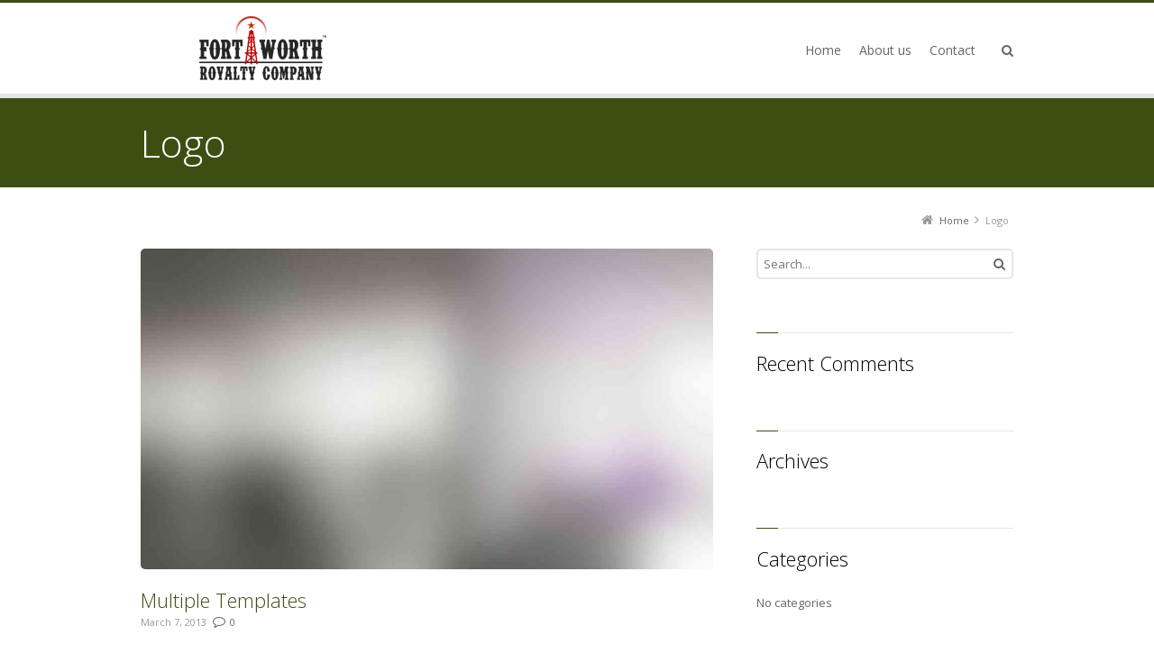

--- FILE ---
content_type: text/html; charset=UTF-8
request_url: https://fortworthroyalty.com/work-category/grid-1-col-side-left-wc/
body_size: 88625
content:
<!DOCTYPE html>
<!--[if IE 7]>
<html class="no-js lt-ie10 lt-ie9 lt-ie8" id="ie7" lang="en-US">
<![endif]-->
<!--[if IE 8]>
<html class="no-js lt-ie10 lt-ie9" id="ie8" lang="en-US">
<![endif]-->
<!--[if IE 9]>
<html class="no-js lt-ie10" id="ie9" lang="en-US">
<![endif]-->
<!--[if !IE]><!-->
<html class="no-js" lang="en-US">
<!--<![endif]-->
<head>
    <meta charset="UTF-8" />
    <title>Logo  Work Categories  </title>
    <link rel="profile" href="http://gmpg.org/xfn/11" />
    <link rel="pingback" href="https://fortworthroyalty.com/xmlrpc.php" />

    <meta name='robots' content='max-image-preview:large' />

<meta name="viewport" content="initial-scale=1.0, width=device-width" />
<!--[if lt IE 9]><script src="https://fortworthroyalty.com/fw-royalty/js/excanvas/excanvas.compiled.js"></script><![endif]--><link rel='dns-prefetch' href='//fonts.googleapis.com' />
<link rel="alternate" type="application/rss+xml" title="FWRC &raquo; Feed" href="https://fortworthroyalty.com/feed/" />
<link rel="alternate" type="application/rss+xml" title="FWRC &raquo; Comments Feed" href="https://fortworthroyalty.com/comments/feed/" />
<link rel="alternate" type="application/rss+xml" title="FWRC &raquo; Logo Work Category Feed" href="https://fortworthroyalty.com/work-category/grid-1-col-side-left-wc/feed/" />
<script type="text/javascript">
window._wpemojiSettings = {"baseUrl":"https:\/\/s.w.org\/images\/core\/emoji\/14.0.0\/72x72\/","ext":".png","svgUrl":"https:\/\/s.w.org\/images\/core\/emoji\/14.0.0\/svg\/","svgExt":".svg","source":{"concatemoji":"https:\/\/fortworthroyalty.com\/fw-inc\/js\/wp-emoji-release.min.js?ver=6.2.2"}};
/*! This file is auto-generated */
!function(e,a,t){var n,r,o,i=a.createElement("canvas"),p=i.getContext&&i.getContext("2d");function s(e,t){p.clearRect(0,0,i.width,i.height),p.fillText(e,0,0);e=i.toDataURL();return p.clearRect(0,0,i.width,i.height),p.fillText(t,0,0),e===i.toDataURL()}function c(e){var t=a.createElement("script");t.src=e,t.defer=t.type="text/javascript",a.getElementsByTagName("head")[0].appendChild(t)}for(o=Array("flag","emoji"),t.supports={everything:!0,everythingExceptFlag:!0},r=0;r<o.length;r++)t.supports[o[r]]=function(e){if(p&&p.fillText)switch(p.textBaseline="top",p.font="600 32px Arial",e){case"flag":return s("\ud83c\udff3\ufe0f\u200d\u26a7\ufe0f","\ud83c\udff3\ufe0f\u200b\u26a7\ufe0f")?!1:!s("\ud83c\uddfa\ud83c\uddf3","\ud83c\uddfa\u200b\ud83c\uddf3")&&!s("\ud83c\udff4\udb40\udc67\udb40\udc62\udb40\udc65\udb40\udc6e\udb40\udc67\udb40\udc7f","\ud83c\udff4\u200b\udb40\udc67\u200b\udb40\udc62\u200b\udb40\udc65\u200b\udb40\udc6e\u200b\udb40\udc67\u200b\udb40\udc7f");case"emoji":return!s("\ud83e\udef1\ud83c\udffb\u200d\ud83e\udef2\ud83c\udfff","\ud83e\udef1\ud83c\udffb\u200b\ud83e\udef2\ud83c\udfff")}return!1}(o[r]),t.supports.everything=t.supports.everything&&t.supports[o[r]],"flag"!==o[r]&&(t.supports.everythingExceptFlag=t.supports.everythingExceptFlag&&t.supports[o[r]]);t.supports.everythingExceptFlag=t.supports.everythingExceptFlag&&!t.supports.flag,t.DOMReady=!1,t.readyCallback=function(){t.DOMReady=!0},t.supports.everything||(n=function(){t.readyCallback()},a.addEventListener?(a.addEventListener("DOMContentLoaded",n,!1),e.addEventListener("load",n,!1)):(e.attachEvent("onload",n),a.attachEvent("onreadystatechange",function(){"complete"===a.readyState&&t.readyCallback()})),(e=t.source||{}).concatemoji?c(e.concatemoji):e.wpemoji&&e.twemoji&&(c(e.twemoji),c(e.wpemoji)))}(window,document,window._wpemojiSettings);
</script>
<style type="text/css">
img.wp-smiley,
img.emoji {
	display: inline !important;
	border: none !important;
	box-shadow: none !important;
	height: 1em !important;
	width: 1em !important;
	margin: 0 0.07em !important;
	vertical-align: -0.1em !important;
	background: none !important;
	padding: 0 !important;
}
</style>
	<link rel='stylesheet' id='wp-block-library-css' href='https://fortworthroyalty.com/fw-inc/css/dist/block-library/style.min.css?ver=6.2.2' type='text/css' media='all' />
<link rel='stylesheet' id='classic-theme-styles-css' href='https://fortworthroyalty.com/fw-inc/css/classic-themes.min.css?ver=6.2.2' type='text/css' media='all' />
<style id='global-styles-inline-css' type='text/css'>
body{--wp--preset--color--black: #000000;--wp--preset--color--cyan-bluish-gray: #abb8c3;--wp--preset--color--white: #ffffff;--wp--preset--color--pale-pink: #f78da7;--wp--preset--color--vivid-red: #cf2e2e;--wp--preset--color--luminous-vivid-orange: #ff6900;--wp--preset--color--luminous-vivid-amber: #fcb900;--wp--preset--color--light-green-cyan: #7bdcb5;--wp--preset--color--vivid-green-cyan: #00d084;--wp--preset--color--pale-cyan-blue: #8ed1fc;--wp--preset--color--vivid-cyan-blue: #0693e3;--wp--preset--color--vivid-purple: #9b51e0;--wp--preset--gradient--vivid-cyan-blue-to-vivid-purple: linear-gradient(135deg,rgba(6,147,227,1) 0%,rgb(155,81,224) 100%);--wp--preset--gradient--light-green-cyan-to-vivid-green-cyan: linear-gradient(135deg,rgb(122,220,180) 0%,rgb(0,208,130) 100%);--wp--preset--gradient--luminous-vivid-amber-to-luminous-vivid-orange: linear-gradient(135deg,rgba(252,185,0,1) 0%,rgba(255,105,0,1) 100%);--wp--preset--gradient--luminous-vivid-orange-to-vivid-red: linear-gradient(135deg,rgba(255,105,0,1) 0%,rgb(207,46,46) 100%);--wp--preset--gradient--very-light-gray-to-cyan-bluish-gray: linear-gradient(135deg,rgb(238,238,238) 0%,rgb(169,184,195) 100%);--wp--preset--gradient--cool-to-warm-spectrum: linear-gradient(135deg,rgb(74,234,220) 0%,rgb(151,120,209) 20%,rgb(207,42,186) 40%,rgb(238,44,130) 60%,rgb(251,105,98) 80%,rgb(254,248,76) 100%);--wp--preset--gradient--blush-light-purple: linear-gradient(135deg,rgb(255,206,236) 0%,rgb(152,150,240) 100%);--wp--preset--gradient--blush-bordeaux: linear-gradient(135deg,rgb(254,205,165) 0%,rgb(254,45,45) 50%,rgb(107,0,62) 100%);--wp--preset--gradient--luminous-dusk: linear-gradient(135deg,rgb(255,203,112) 0%,rgb(199,81,192) 50%,rgb(65,88,208) 100%);--wp--preset--gradient--pale-ocean: linear-gradient(135deg,rgb(255,245,203) 0%,rgb(182,227,212) 50%,rgb(51,167,181) 100%);--wp--preset--gradient--electric-grass: linear-gradient(135deg,rgb(202,248,128) 0%,rgb(113,206,126) 100%);--wp--preset--gradient--midnight: linear-gradient(135deg,rgb(2,3,129) 0%,rgb(40,116,252) 100%);--wp--preset--duotone--dark-grayscale: url('#wp-duotone-dark-grayscale');--wp--preset--duotone--grayscale: url('#wp-duotone-grayscale');--wp--preset--duotone--purple-yellow: url('#wp-duotone-purple-yellow');--wp--preset--duotone--blue-red: url('#wp-duotone-blue-red');--wp--preset--duotone--midnight: url('#wp-duotone-midnight');--wp--preset--duotone--magenta-yellow: url('#wp-duotone-magenta-yellow');--wp--preset--duotone--purple-green: url('#wp-duotone-purple-green');--wp--preset--duotone--blue-orange: url('#wp-duotone-blue-orange');--wp--preset--font-size--small: 13px;--wp--preset--font-size--medium: 20px;--wp--preset--font-size--large: 36px;--wp--preset--font-size--x-large: 42px;--wp--preset--spacing--20: 0.44rem;--wp--preset--spacing--30: 0.67rem;--wp--preset--spacing--40: 1rem;--wp--preset--spacing--50: 1.5rem;--wp--preset--spacing--60: 2.25rem;--wp--preset--spacing--70: 3.38rem;--wp--preset--spacing--80: 5.06rem;--wp--preset--shadow--natural: 6px 6px 9px rgba(0, 0, 0, 0.2);--wp--preset--shadow--deep: 12px 12px 50px rgba(0, 0, 0, 0.4);--wp--preset--shadow--sharp: 6px 6px 0px rgba(0, 0, 0, 0.2);--wp--preset--shadow--outlined: 6px 6px 0px -3px rgba(255, 255, 255, 1), 6px 6px rgba(0, 0, 0, 1);--wp--preset--shadow--crisp: 6px 6px 0px rgba(0, 0, 0, 1);}:where(.is-layout-flex){gap: 0.5em;}body .is-layout-flow > .alignleft{float: left;margin-inline-start: 0;margin-inline-end: 2em;}body .is-layout-flow > .alignright{float: right;margin-inline-start: 2em;margin-inline-end: 0;}body .is-layout-flow > .aligncenter{margin-left: auto !important;margin-right: auto !important;}body .is-layout-constrained > .alignleft{float: left;margin-inline-start: 0;margin-inline-end: 2em;}body .is-layout-constrained > .alignright{float: right;margin-inline-start: 2em;margin-inline-end: 0;}body .is-layout-constrained > .aligncenter{margin-left: auto !important;margin-right: auto !important;}body .is-layout-constrained > :where(:not(.alignleft):not(.alignright):not(.alignfull)){max-width: var(--wp--style--global--content-size);margin-left: auto !important;margin-right: auto !important;}body .is-layout-constrained > .alignwide{max-width: var(--wp--style--global--wide-size);}body .is-layout-flex{display: flex;}body .is-layout-flex{flex-wrap: wrap;align-items: center;}body .is-layout-flex > *{margin: 0;}:where(.wp-block-columns.is-layout-flex){gap: 2em;}.has-black-color{color: var(--wp--preset--color--black) !important;}.has-cyan-bluish-gray-color{color: var(--wp--preset--color--cyan-bluish-gray) !important;}.has-white-color{color: var(--wp--preset--color--white) !important;}.has-pale-pink-color{color: var(--wp--preset--color--pale-pink) !important;}.has-vivid-red-color{color: var(--wp--preset--color--vivid-red) !important;}.has-luminous-vivid-orange-color{color: var(--wp--preset--color--luminous-vivid-orange) !important;}.has-luminous-vivid-amber-color{color: var(--wp--preset--color--luminous-vivid-amber) !important;}.has-light-green-cyan-color{color: var(--wp--preset--color--light-green-cyan) !important;}.has-vivid-green-cyan-color{color: var(--wp--preset--color--vivid-green-cyan) !important;}.has-pale-cyan-blue-color{color: var(--wp--preset--color--pale-cyan-blue) !important;}.has-vivid-cyan-blue-color{color: var(--wp--preset--color--vivid-cyan-blue) !important;}.has-vivid-purple-color{color: var(--wp--preset--color--vivid-purple) !important;}.has-black-background-color{background-color: var(--wp--preset--color--black) !important;}.has-cyan-bluish-gray-background-color{background-color: var(--wp--preset--color--cyan-bluish-gray) !important;}.has-white-background-color{background-color: var(--wp--preset--color--white) !important;}.has-pale-pink-background-color{background-color: var(--wp--preset--color--pale-pink) !important;}.has-vivid-red-background-color{background-color: var(--wp--preset--color--vivid-red) !important;}.has-luminous-vivid-orange-background-color{background-color: var(--wp--preset--color--luminous-vivid-orange) !important;}.has-luminous-vivid-amber-background-color{background-color: var(--wp--preset--color--luminous-vivid-amber) !important;}.has-light-green-cyan-background-color{background-color: var(--wp--preset--color--light-green-cyan) !important;}.has-vivid-green-cyan-background-color{background-color: var(--wp--preset--color--vivid-green-cyan) !important;}.has-pale-cyan-blue-background-color{background-color: var(--wp--preset--color--pale-cyan-blue) !important;}.has-vivid-cyan-blue-background-color{background-color: var(--wp--preset--color--vivid-cyan-blue) !important;}.has-vivid-purple-background-color{background-color: var(--wp--preset--color--vivid-purple) !important;}.has-black-border-color{border-color: var(--wp--preset--color--black) !important;}.has-cyan-bluish-gray-border-color{border-color: var(--wp--preset--color--cyan-bluish-gray) !important;}.has-white-border-color{border-color: var(--wp--preset--color--white) !important;}.has-pale-pink-border-color{border-color: var(--wp--preset--color--pale-pink) !important;}.has-vivid-red-border-color{border-color: var(--wp--preset--color--vivid-red) !important;}.has-luminous-vivid-orange-border-color{border-color: var(--wp--preset--color--luminous-vivid-orange) !important;}.has-luminous-vivid-amber-border-color{border-color: var(--wp--preset--color--luminous-vivid-amber) !important;}.has-light-green-cyan-border-color{border-color: var(--wp--preset--color--light-green-cyan) !important;}.has-vivid-green-cyan-border-color{border-color: var(--wp--preset--color--vivid-green-cyan) !important;}.has-pale-cyan-blue-border-color{border-color: var(--wp--preset--color--pale-cyan-blue) !important;}.has-vivid-cyan-blue-border-color{border-color: var(--wp--preset--color--vivid-cyan-blue) !important;}.has-vivid-purple-border-color{border-color: var(--wp--preset--color--vivid-purple) !important;}.has-vivid-cyan-blue-to-vivid-purple-gradient-background{background: var(--wp--preset--gradient--vivid-cyan-blue-to-vivid-purple) !important;}.has-light-green-cyan-to-vivid-green-cyan-gradient-background{background: var(--wp--preset--gradient--light-green-cyan-to-vivid-green-cyan) !important;}.has-luminous-vivid-amber-to-luminous-vivid-orange-gradient-background{background: var(--wp--preset--gradient--luminous-vivid-amber-to-luminous-vivid-orange) !important;}.has-luminous-vivid-orange-to-vivid-red-gradient-background{background: var(--wp--preset--gradient--luminous-vivid-orange-to-vivid-red) !important;}.has-very-light-gray-to-cyan-bluish-gray-gradient-background{background: var(--wp--preset--gradient--very-light-gray-to-cyan-bluish-gray) !important;}.has-cool-to-warm-spectrum-gradient-background{background: var(--wp--preset--gradient--cool-to-warm-spectrum) !important;}.has-blush-light-purple-gradient-background{background: var(--wp--preset--gradient--blush-light-purple) !important;}.has-blush-bordeaux-gradient-background{background: var(--wp--preset--gradient--blush-bordeaux) !important;}.has-luminous-dusk-gradient-background{background: var(--wp--preset--gradient--luminous-dusk) !important;}.has-pale-ocean-gradient-background{background: var(--wp--preset--gradient--pale-ocean) !important;}.has-electric-grass-gradient-background{background: var(--wp--preset--gradient--electric-grass) !important;}.has-midnight-gradient-background{background: var(--wp--preset--gradient--midnight) !important;}.has-small-font-size{font-size: var(--wp--preset--font-size--small) !important;}.has-medium-font-size{font-size: var(--wp--preset--font-size--medium) !important;}.has-large-font-size{font-size: var(--wp--preset--font-size--large) !important;}.has-x-large-font-size{font-size: var(--wp--preset--font-size--x-large) !important;}
.wp-block-navigation a:where(:not(.wp-element-button)){color: inherit;}
:where(.wp-block-columns.is-layout-flex){gap: 2em;}
.wp-block-pullquote{font-size: 1.5em;line-height: 1.6;}
</style>
<link rel='stylesheet' id='g1-social-icons-css' href='https://fortworthroyalty.com/fw-content/plugins/g1-social-icons/css/main.css?ver=1.1.0' type='text/css' media='all' />
<link rel='stylesheet' id='rs-settings-css' href='https://fortworthroyalty.com/fw-content/plugins/revslider/rs-plugin/css/settings.css?ver=6.2.2' type='text/css' media='all' />
<link rel='stylesheet' id='rs-captions-css' href='https://fortworthroyalty.com/fw-content/plugins/revslider/rs-plugin/css/captions.css?ver=6.2.2' type='text/css' media='all' />
<link rel='stylesheet' id='g1_screen-css' href='https://fortworthroyalty.com/fw-royalty/css/g1-screen.css?ver=3.0.1' type='text/css' media='screen' />
<link rel='stylesheet' id='g1_dynamic_style-css' href='https://fortworthroyalty.com/fw-royalty/css/g1-dynamic-style.php?respondjs=no&#038;ver=3.0.1' type='text/css' media='screen' />
<link rel='stylesheet' id='galleria_theme-css' href='https://fortworthroyalty.com/fw-royalty/js/galleria/themes/classic/galleria.classic.css?respondjs=no&#038;ver=3.0.1' type='text/css' media='screen' />
<link rel='stylesheet' id='jquery.magnific-popup-css' href='https://fortworthroyalty.com/fw-royalty/js/jquery.magnific-popup/magnific-popup.css?ver=3.0.1' type='text/css' media='screen' />
<link rel='stylesheet' id='google_font_490ee25e-css' href='https://fonts.googleapis.com/css?family=Open+Sans:300&#038;subset=latin,latin-ext' type='text/css' media='all' />
<link rel='stylesheet' id='google_font_7b2b4c23-css' href='https://fonts.googleapis.com/css?family=Open+Sans&#038;subset=latin,latin-ext' type='text/css' media='all' />
<script type='text/javascript' src='//fortworthroyalty.com/fw-content/plugins/wp-hide-security-enhancer/assets/js/devtools-detect.js?ver=6.2.2' id='devtools-detect-js'></script>
<script type='text/javascript' src='https://fortworthroyalty.com/fw-inc/js/jquery/jquery.min.js?ver=3.6.4' id='jquery-core-js'></script>
<script type='text/javascript' src='https://fortworthroyalty.com/fw-inc/js/jquery/jquery-migrate.min.js?ver=3.4.0' id='jquery-migrate-js'></script>
<script type='text/javascript' src='https://fortworthroyalty.com/fw-content/plugins/revslider/rs-plugin/js/jquery.themepunch.revolution.min.js?ver=6.2.2' id='revslider-jquery.themepunch.revolution.min-js'></script>
<script type='text/javascript' src='https://fortworthroyalty.com/fw-royalty/js/modernizr/modernizr.custom.js?ver=3.0.1' id='modernizr-js'></script>
<link rel="https://api.w.org/" href="https://fortworthroyalty.com/wp-json/" /><link rel="EditURI" type="application/rsd+xml" title="RSD" href="https://fortworthroyalty.com/xmlrpc.php?rsd" />
<link rel="wlwmanifest" type="application/wlwmanifest+xml" href="https://fortworthroyalty.com/fw-inc/wlwmanifest.xml" />
<style type="text/css">.recentcomments a{display:inline !important;padding:0 !important;margin:0 !important;}</style><script type="text/javascript" src="https://fortworthroyalty.com/fw-royalty/js/respond/respond.src.js"></script></head>
<body class="archive tax-g1_work_category term-grid-1-col-side-left-wc term-27 g1-font-regular-s g1-font-important-m g1-tl-squircle g1-tr-squircle g1-br-squircle g1-bl-squircle g1-preheader-open-overlay g1-preheader-layout-wide-narrow g1-preheader-tl-square g1-preheader-tr-square g1-preheader-br-square g1-preheader-bl-square g1-header-position-fixed g1-header-layout-wide-narrow g1-header-comp-left-right g1-primary-nav--unstyled g1-header-tl-square g1-header-tr-square g1-header-br-square g1-header-bl-square g1-header-searchform-standard g1-precontent-space-after g1-precontent-layout-wide-narrow g1-precontent-tl-square g1-precontent-tr-square g1-precontent-br-square g1-precontent-bl-square g1-content-layout-wide-narrow g1-content-tl-square g1-content-tr-square g1-content-br-square g1-content-bl-square g1-prefooter-layout-wide-narrow g1-prefooter-tl-square g1-prefooter-tr-square g1-prefooter-br-square g1-prefooter-bl-square g1-footer-layout-wide-narrow g1-footer-comp-01 g1-footer-tl-square g1-footer-tr-square g1-footer-br-square g1-footer-bl-square g1-secondary-wide g1-secondary-after" itemscope itemtype="http://schema.org/WebPage">
<div id="page">
    <div id="g1-top">
	
	<!-- BEGIN #g1-header -->
    <div id="g1-header-waypoint">
	<div id="g1-header" role="banner">
        <div class="g1-layout-inner">
            
            <div id="g1-primary-bar">
                <div id="g1-id"><p class="site-title"><a href="https://fortworthroyalty.com" title="Go back to the homepage"><img width="270" height="80" id="g1-logo" src="https://fortworthroyalty.com/fw-content/uploads/2014/02/FWRC_Logo-green1-copy.png" alt="FWRC" data-g1-src-desktop="https://fortworthroyalty.com/fw-content/uploads/2014/02/FWRC_Logo-green1-copy.png" data-g1-src-desktop-hdpi="https://fortworthroyalty.com/fw-content/uploads/2014/02/FWRC_Logo-green1-copy.png" />
                <noscript><img src="https://fortworthroyalty.com/fw-content/uploads/2014/02/FWRC_Logo-green1-copy.png" alt="FWRC" /></noscript><img width="270" height="80" id="g1-mobile-logo" src="https://fortworthroyalty.com/fw-content/uploads/2014/02/FWRC_Logo-green1-copy.png" alt="FWRC" data-g1-src-mobile="https://fortworthroyalty.com/fw-content/uploads/2014/02/FWRC_Logo-green1-copy.png" data-g1-src-mobile-hdpi="https://fortworthroyalty.com/fw-content/uploads/2014/02/FWRC_Logo-green1-copy.png" /></a></p></div><!-- #id -->
                <!-- BEGIN #g1-primary-nav -->
                <nav id="g1-primary-nav" class="g1-nav--unstyled g1-nav--collapsed">
                    <a id="g1-primary-nav-switch" href="#">Menu</a>
                    <ul id="g1-primary-nav-menu" class=""><li id="menu-item-2053" class="g1-type-tile-3 menu-item menu-item-type-post_type menu-item-object-page menu-item-home menu-item-2053 g1-type-tile"><a href="https://fortworthroyalty.com/"><div class="g1-nav-item__title">Home</div></a></li>
<li id="menu-item-2127" class="menu-item menu-item-type-post_type menu-item-object-page menu-item-2127 g1-type-drops"><a href="https://fortworthroyalty.com/team-page-snippet/"><div class="g1-nav-item__title">About us</div></a></li>
<li id="menu-item-2083" class="menu-item menu-item-type-post_type menu-item-object-page menu-item-2083 g1-type-drops"><a href="https://fortworthroyalty.com/contact-us/"><div class="g1-nav-item__title">Contact</div></a></li>
</ul>
                    
                                        <div class="g1-searchbox">
                        <a class="g1-searchbox__switch" href="#">
                            <div class="g1-searchbox__arrow"></div>
                            <strong></strong>
                        </a>
                        <form method="get" id="searchform" action="https://fortworthroyalty.com" role="search">
    <div class="g1-outer">
        <div class="g1-inner">
            <input type="text" value="" name="s" id="s" size="15" placeholder="Search..." />
            <div class="g1-form-actions">
                <input id="searchsubmit" class="g1-no-replace" type="submit" value="Search" />
            </div>
        </div>
    </div>
</form>
                    </div>
                    
                </nav>
                <!-- END #g1-primary-nav -->
            </div><!-- END #g1-primary-bar -->

            
		</div>

        <div class="g1-background">
</div>	</div>
    </div>
	<!-- END #g1-header -->	

		
		
	
<!-- BEGIN #g1-precontent -->
<div id="g1-precontent">
        <div class="g1-background">
</div></div>
<!-- END #g1-precontent -->

        <div class="g1-background">
        </div>
    </div>

	<!-- BEGIN #g1-content -->
	<div id="g1-content">
        <div class="g1-layout-inner">
            <nav class="g1-nav-breadcrumbs g1-meta"><p class="assistive-text">You are here: </p><ol><li class="g1-nav-breadcrumbs__item" itemscope itemtype="http://data-vocabulary.org/Breadcrumb"><a itemprop="url" href="https://fortworthroyalty.com/"><span itemprop="title">Home</span></a></li><li class="g1-nav-breadcrumbs__item">Logo</li></ol></nav>            <div id="g1-content-area">    <div id="primary">
    <div id="content" role="main">
                                <header class="archive-header">
                <div class="g1-hgroup">
                                            <h1 class="archive-title">Logo</h1>
                                                        </div>
            </header><!-- .archive-header -->
            
            

<!-- BEGIN: .g1-collection -->
<div class="g1-collection g1-collection--grid g1-collection--two-third g1-collection--simple g1-effect-none">
    <ul><!-- --><li class="g1-collection__item">
        <article itemscope itemtype="http://schema.org/BlogPosting" id="post-262" class="post-262 g1_work type-g1_work status-publish format-standard has-post-thumbnail g1_work_category-grid-2-cols-side-right-wc g1_work_category-grid-1-col-wc g1_work_category-masonry-3-cols-wc g1_work_category-grid-1-col-side-right-wc g1_work_category-grid-1-col-side-left-wc g1_work_category-grid-2-cols-side-right-gallery-wc g1_work_category-grid-2-cols-side-left-gallery-wc g1_work_category-grid-3-cols-wc g1_work_category-grid-2-cols-side-left-wc g1_work_category-gallery-4-cols-wc g1_work_tag-gallery-3-cols-filter-wt g1_work_tag-grid-2-cols-side-right-filter-wt g1_work_tag-grid-4-cols-filter-wt g1-brief">
    <figure class="entry-featured-media">
<a href="https://fortworthroyalty.com/work/multiple-templates-ok/" id="g1-frame-1" class="g1-frame g1-frame--none g1-frame--inherit g1-frame--center "><span class="g1-decorator">
				<img width="636" height="357" src="https://fortworthroyalty.com/fw-content/uploads/2013/03/photo_01_v011-636x357.jpg" class="attachment-g1_two_third size-g1_two_third wp-post-image" alt="" decoding="async" srcset="https://fortworthroyalty.com/fw-content/uploads/2013/03/photo_01_v011-636x357.jpg 636w, https://fortworthroyalty.com/fw-content/uploads/2013/03/photo_01_v011-300x168.jpg 300w, https://fortworthroyalty.com/fw-content/uploads/2013/03/photo_01_v011-1024x576.jpg 1024w, https://fortworthroyalty.com/fw-content/uploads/2013/03/photo_01_v011-968x544.jpg 968w, https://fortworthroyalty.com/fw-content/uploads/2013/03/photo_01_v011-482x271.jpg 482w, https://fortworthroyalty.com/fw-content/uploads/2013/03/photo_01_v011-320x180.jpg 320w, https://fortworthroyalty.com/fw-content/uploads/2013/03/photo_01_v011-239x134.jpg 239w, https://fortworthroyalty.com/fw-content/uploads/2013/03/photo_01_v011-55x30.jpg 55w, https://fortworthroyalty.com/fw-content/uploads/2013/03/photo_01_v011.jpg 1136w" sizes="(max-width: 636px) 100vw, 636px" />
				<span class="g1-indicator g1-indicator-document"></span>
</span></a>
</figure>
    <div class="g1-nonmedia">
        <div class="g1-inner">
            <header class="entry-header">
                <h3><a href="https://fortworthroyalty.com/work/multiple-templates-ok/" title="Multiple Templates" >Multiple Templates</a></h3>                                <p class="entry-meta g1-meta">
                    <time itemprop="datePublished" datetime="2013-03-07T19:28:21" class="entry-date">March 7, 2013</time>                                            <span class="entry-comments-link">
    	<a href="https://fortworthroyalty.com/work/multiple-templates-ok/#respond">0 <span>Comments</span></a>    </span>
                    </p>
                            </header><!-- .entry-header -->

            <div class="entry-summary"><p>Nulla vel arcu eu ligula venenatis consequat,aspendisse facilisis.</p>
</div>
            <footer class="entry-footer">
                                <div class="g1-meta entry-terms">
                    <div class="entry-categories"><div><span>Posted in:</span><ul><li><a href="https://fortworthroyalty.com/work-category/grid-2-cols-side-right-wc/" rel="tag">Creative</a></li><li><a href="https://fortworthroyalty.com/work-category/grid-1-col-wc/" rel="tag">Design</a></li><li><a href="https://fortworthroyalty.com/work-category/masonry-3-cols-wc/" rel="tag">Fonts</a></li><li><a href="https://fortworthroyalty.com/work-category/grid-1-col-side-right-wc/" rel="tag">ID</a></li><li><a href="https://fortworthroyalty.com/work-category/grid-1-col-side-left-wc/" rel="tag">Logo</a></li><li><a href="https://fortworthroyalty.com/work-category/grid-2-cols-side-right-gallery-wc/" rel="tag">Motion</a></li><li><a href="https://fortworthroyalty.com/work-category/grid-2-cols-side-left-gallery-wc/" rel="tag">Photo</a></li><li><a href="https://fortworthroyalty.com/work-category/grid-3-cols-wc/" rel="tag">Typo</a></li><li><a href="https://fortworthroyalty.com/work-category/grid-2-cols-side-left-wc/" rel="tag">Video</a></li><li><a href="https://fortworthroyalty.com/work-category/gallery-4-cols-wc/" rel="tag">Web</a></li></ul></div></div>                    <div class="entry-tags"><div><span>Tagged with:</span><ul><li><a href="https://fortworthroyalty.com/work-tag/gallery-3-cols-filter-wt/" rel="tag">fresh</a></li><li><a href="https://fortworthroyalty.com/work-tag/grid-2-cols-side-right-filter-wt/" rel="tag">modern</a></li><li><a href="https://fortworthroyalty.com/work-tag/grid-4-cols-filter-wt/" rel="tag">simple</a></li></ul></div></div>                </div>
                
                                    <div>
                        <a id="g1-button-1" class="g1-button g1-button--small g1-button--solid g1-button--standard " href="https://fortworthroyalty.com/work/multiple-templates-ok/" >More</a>                    </div>
                            </footer><!-- .entry-footer -->
        </div>
        <div class="g1-01"></div>
    </div>

</article><!-- .post-XX -->    </li><!-- --><li class="g1-collection__item">
        <article itemscope itemtype="http://schema.org/BlogPosting" id="post-261" class="post-261 g1_work type-g1_work status-publish format-standard g1_work_category-grid-2-cols-side-right-wc g1_work_category-grid-1-col-wc g1_work_category-masonry-3-cols-wc g1_work_category-grid-1-col-side-right-wc g1_work_category-grid-1-col-side-left-wc g1_work_category-grid-2-cols-side-right-gallery-wc g1_work_category-grid-2-cols-side-left-gallery-wc g1_work_category-grid-3-cols-wc g1_work_category-grid-2-cols-side-left-wc g1_work_tag-gallery-3-cols-filter-wt g1_work_tag-grid-2-cols-side-left-filter-wt g1_work_tag-grid-2-cols-side-right-gallery-filter-wt g1-brief">
    
    <div class="g1-nonmedia">
        <div class="g1-inner">
            <header class="entry-header">
                <h3><a href="https://fortworthroyalty.com/work/microdata-support-work/" title="Microdata Support" >Microdata Support</a></h3>                                <p class="entry-meta g1-meta">
                    <time itemprop="datePublished" datetime="2013-03-07T19:28:06" class="entry-date">March 7, 2013</time>                                            <span class="entry-comments-link">
    	<a href="https://fortworthroyalty.com/work/microdata-support-work/#respond">0 <span>Comments</span></a>    </span>
                    </p>
                            </header><!-- .entry-header -->

            <div class="entry-summary"><p>Cras eu est quam, eget cursus purus. Donec faucibus placerat nulla, ac scelerisque sem tempor vel. In at lorem sit amet</p>
</div>
            <footer class="entry-footer">
                                <div class="g1-meta entry-terms">
                    <div class="entry-categories"><div><span>Posted in:</span><ul><li><a href="https://fortworthroyalty.com/work-category/grid-2-cols-side-right-wc/" rel="tag">Creative</a></li><li><a href="https://fortworthroyalty.com/work-category/grid-1-col-wc/" rel="tag">Design</a></li><li><a href="https://fortworthroyalty.com/work-category/masonry-3-cols-wc/" rel="tag">Fonts</a></li><li><a href="https://fortworthroyalty.com/work-category/grid-1-col-side-right-wc/" rel="tag">ID</a></li><li><a href="https://fortworthroyalty.com/work-category/grid-1-col-side-left-wc/" rel="tag">Logo</a></li><li><a href="https://fortworthroyalty.com/work-category/grid-2-cols-side-right-gallery-wc/" rel="tag">Motion</a></li><li><a href="https://fortworthroyalty.com/work-category/grid-2-cols-side-left-gallery-wc/" rel="tag">Photo</a></li><li><a href="https://fortworthroyalty.com/work-category/grid-3-cols-wc/" rel="tag">Typo</a></li><li><a href="https://fortworthroyalty.com/work-category/grid-2-cols-side-left-wc/" rel="tag">Video</a></li></ul></div></div>                    <div class="entry-tags"><div><span>Tagged with:</span><ul><li><a href="https://fortworthroyalty.com/work-tag/gallery-3-cols-filter-wt/" rel="tag">fresh</a></li><li><a href="https://fortworthroyalty.com/work-tag/grid-2-cols-side-left-filter-wt/" rel="tag">funky</a></li><li><a href="https://fortworthroyalty.com/work-tag/grid-2-cols-side-right-gallery-filter-wt/" rel="tag">minimal</a></li></ul></div></div>                </div>
                
                                    <div>
                        <a id="g1-button-2" class="g1-button g1-button--small g1-button--solid g1-button--standard " href="https://fortworthroyalty.com/work/microdata-support-work/" >More</a>                    </div>
                            </footer><!-- .entry-footer -->
        </div>
        <div class="g1-01"></div>
    </div>

</article><!-- .post-XX -->    </li><!-- --><li class="g1-collection__item">
        <article itemscope itemtype="http://schema.org/BlogPosting" id="post-259" class="post-259 g1_work type-g1_work status-publish format-standard has-post-thumbnail g1_work_category-grid-2-cols-side-right-wc g1_work_category-masonry-3-cols-wc g1_work_category-grid-1-col-side-right-wc g1_work_category-grid-1-col-side-left-wc g1_work_category-grid-2-cols-side-right-gallery-wc g1_work_category-grid-2-cols-side-left-gallery-wc g1_work_category-grid-3-cols-wc g1_work_category-grid-2-cols-side-left-wc g1_work_category-gallery-4-cols-wc g1_work_tag-grid-2-cols-side-left-gallery-filter-wt g1_work_tag-grid-2-cols-filter-wt g1_work_tag-grid-2-cols-side-left-filter-wt g1-brief">
    <figure class="entry-featured-media">
<a href="https://fortworthroyalty.com/work/control-visible-elements/" id="g1-frame-2" class="g1-frame g1-frame--none g1-frame--inherit g1-frame--center "><span class="g1-decorator">
				<img width="636" height="357" src="https://fortworthroyalty.com/fw-content/uploads/2013/03/photo_03_v011-636x357.jpg" class="attachment-g1_two_third size-g1_two_third wp-post-image" alt="" decoding="async" loading="lazy" srcset="https://fortworthroyalty.com/fw-content/uploads/2013/03/photo_03_v011-636x357.jpg 636w, https://fortworthroyalty.com/fw-content/uploads/2013/03/photo_03_v011-300x168.jpg 300w, https://fortworthroyalty.com/fw-content/uploads/2013/03/photo_03_v011-1024x576.jpg 1024w, https://fortworthroyalty.com/fw-content/uploads/2013/03/photo_03_v011-968x544.jpg 968w, https://fortworthroyalty.com/fw-content/uploads/2013/03/photo_03_v011-482x271.jpg 482w, https://fortworthroyalty.com/fw-content/uploads/2013/03/photo_03_v011-320x180.jpg 320w, https://fortworthroyalty.com/fw-content/uploads/2013/03/photo_03_v011-239x134.jpg 239w, https://fortworthroyalty.com/fw-content/uploads/2013/03/photo_03_v011-55x30.jpg 55w, https://fortworthroyalty.com/fw-content/uploads/2013/03/photo_03_v011.jpg 1136w" sizes="(max-width: 636px) 100vw, 636px" />
				<span class="g1-indicator g1-indicator-document"></span>
</span></a>
</figure>
    <div class="g1-nonmedia">
        <div class="g1-inner">
            <header class="entry-header">
                <h3><a href="https://fortworthroyalty.com/work/control-visible-elements/" title="Control Visible Elements" >Control Visible Elements</a></h3>                                <p class="entry-meta g1-meta">
                    <time itemprop="datePublished" datetime="2013-03-07T19:27:28" class="entry-date">March 7, 2013</time>                                            <span class="entry-comments-link">
    	<a href="https://fortworthroyalty.com/work/control-visible-elements/#respond">0 <span>Comments</span></a>    </span>
                    </p>
                            </header><!-- .entry-header -->

            <div class="entry-summary"><p>Duis tempus vulputate placerat. Sed volutpat fringilla justo vendo.</p>
</div>
            <footer class="entry-footer">
                                <div class="g1-meta entry-terms">
                    <div class="entry-categories"><div><span>Posted in:</span><ul><li><a href="https://fortworthroyalty.com/work-category/grid-2-cols-side-right-wc/" rel="tag">Creative</a></li><li><a href="https://fortworthroyalty.com/work-category/masonry-3-cols-wc/" rel="tag">Fonts</a></li><li><a href="https://fortworthroyalty.com/work-category/grid-1-col-side-right-wc/" rel="tag">ID</a></li><li><a href="https://fortworthroyalty.com/work-category/grid-1-col-side-left-wc/" rel="tag">Logo</a></li><li><a href="https://fortworthroyalty.com/work-category/grid-2-cols-side-right-gallery-wc/" rel="tag">Motion</a></li><li><a href="https://fortworthroyalty.com/work-category/grid-2-cols-side-left-gallery-wc/" rel="tag">Photo</a></li><li><a href="https://fortworthroyalty.com/work-category/grid-3-cols-wc/" rel="tag">Typo</a></li><li><a href="https://fortworthroyalty.com/work-category/grid-2-cols-side-left-wc/" rel="tag">Video</a></li><li><a href="https://fortworthroyalty.com/work-category/gallery-4-cols-wc/" rel="tag">Web</a></li></ul></div></div>                    <div class="entry-tags"><div><span>Tagged with:</span><ul><li><a href="https://fortworthroyalty.com/work-tag/grid-2-cols-side-left-gallery-filter-wt/" rel="tag">clean</a></li><li><a href="https://fortworthroyalty.com/work-tag/grid-2-cols-filter-wt/" rel="tag">flat</a></li><li><a href="https://fortworthroyalty.com/work-tag/grid-2-cols-side-left-filter-wt/" rel="tag">funky</a></li></ul></div></div>                </div>
                
                                    <div>
                        <a id="g1-button-3" class="g1-button g1-button--small g1-button--solid g1-button--standard " href="https://fortworthroyalty.com/work/control-visible-elements/" >More</a>                    </div>
                            </footer><!-- .entry-footer -->
        </div>
        <div class="g1-01"></div>
    </div>

</article><!-- .post-XX -->    </li><!-- --><li class="g1-collection__item">
        <article itemscope itemtype="http://schema.org/BlogPosting" id="post-257" class="post-257 g1_work type-g1_work status-publish format-standard has-post-thumbnail g1_work_category-grid-2-cols-side-right-wc g1_work_category-grid-1-col-wc g1_work_category-masonry-3-cols-wc g1_work_category-grid-1-col-side-left-wc g1_work_category-grid-2-cols-side-right-gallery-wc g1_work_category-grid-2-cols-side-left-gallery-wc g1_work_category-grid-3-cols-wc g1_work_category-grid-2-cols-side-left-wc g1_work_category-gallery-4-cols-wc g1_work_tag-gallery-3-cols-filter-wt g1_work_tag-grid-2-cols-side-right-gallery-filter-wt g1_work_tag-grid-2-cols-side-right-filter-wt g1-brief">
    <figure class="entry-featured-media">
<a href="https://fortworthroyalty.com/work/full-width-work/" id="g1-frame-3" class="g1-frame g1-frame--none g1-frame--inherit g1-frame--center "><span class="g1-decorator">
				<img width="636" height="357" src="https://fortworthroyalty.com/fw-content/uploads/2013/03/photo_05_v011-636x357.jpg" class="attachment-g1_two_third size-g1_two_third wp-post-image" alt="" decoding="async" loading="lazy" srcset="https://fortworthroyalty.com/fw-content/uploads/2013/03/photo_05_v011-636x357.jpg 636w, https://fortworthroyalty.com/fw-content/uploads/2013/03/photo_05_v011-300x168.jpg 300w, https://fortworthroyalty.com/fw-content/uploads/2013/03/photo_05_v011-1024x576.jpg 1024w, https://fortworthroyalty.com/fw-content/uploads/2013/03/photo_05_v011-968x544.jpg 968w, https://fortworthroyalty.com/fw-content/uploads/2013/03/photo_05_v011-482x271.jpg 482w, https://fortworthroyalty.com/fw-content/uploads/2013/03/photo_05_v011-320x180.jpg 320w, https://fortworthroyalty.com/fw-content/uploads/2013/03/photo_05_v011-239x134.jpg 239w, https://fortworthroyalty.com/fw-content/uploads/2013/03/photo_05_v011-55x30.jpg 55w, https://fortworthroyalty.com/fw-content/uploads/2013/03/photo_05_v011.jpg 1136w" sizes="(max-width: 636px) 100vw, 636px" />
				<span class="g1-indicator g1-indicator-document"></span>
</span></a>
</figure>
    <div class="g1-nonmedia">
        <div class="g1-inner">
            <header class="entry-header">
                <h3><a href="https://fortworthroyalty.com/work/full-width-work/" title="Full Width" >Full Width</a></h3>                                <p class="entry-meta g1-meta">
                    <time itemprop="datePublished" datetime="2013-03-07T19:26:54" class="entry-date">March 7, 2013</time>                                            <span class="entry-comments-link">
    	<a href="https://fortworthroyalty.com/work/full-width-work/#respond">0 <span>Comments</span></a>    </span>
                    </p>
                            </header><!-- .entry-header -->

            <div class="entry-summary"><p>Cras eu est quam, eget cursus purus. Donec faucibus placerat nulla, ac scelerisque sem tempor vel.</p>
</div>
            <footer class="entry-footer">
                                <div class="g1-meta entry-terms">
                    <div class="entry-categories"><div><span>Posted in:</span><ul><li><a href="https://fortworthroyalty.com/work-category/grid-2-cols-side-right-wc/" rel="tag">Creative</a></li><li><a href="https://fortworthroyalty.com/work-category/grid-1-col-wc/" rel="tag">Design</a></li><li><a href="https://fortworthroyalty.com/work-category/masonry-3-cols-wc/" rel="tag">Fonts</a></li><li><a href="https://fortworthroyalty.com/work-category/grid-1-col-side-left-wc/" rel="tag">Logo</a></li><li><a href="https://fortworthroyalty.com/work-category/grid-2-cols-side-right-gallery-wc/" rel="tag">Motion</a></li><li><a href="https://fortworthroyalty.com/work-category/grid-2-cols-side-left-gallery-wc/" rel="tag">Photo</a></li><li><a href="https://fortworthroyalty.com/work-category/grid-3-cols-wc/" rel="tag">Typo</a></li><li><a href="https://fortworthroyalty.com/work-category/grid-2-cols-side-left-wc/" rel="tag">Video</a></li><li><a href="https://fortworthroyalty.com/work-category/gallery-4-cols-wc/" rel="tag">Web</a></li></ul></div></div>                    <div class="entry-tags"><div><span>Tagged with:</span><ul><li><a href="https://fortworthroyalty.com/work-tag/gallery-3-cols-filter-wt/" rel="tag">fresh</a></li><li><a href="https://fortworthroyalty.com/work-tag/grid-2-cols-side-right-gallery-filter-wt/" rel="tag">minimal</a></li><li><a href="https://fortworthroyalty.com/work-tag/grid-2-cols-side-right-filter-wt/" rel="tag">modern</a></li></ul></div></div>                </div>
                
                                    <div>
                        <a id="g1-button-4" class="g1-button g1-button--small g1-button--solid g1-button--standard " href="https://fortworthroyalty.com/work/full-width-work/" >More</a>                    </div>
                            </footer><!-- .entry-footer -->
        </div>
        <div class="g1-01"></div>
    </div>

</article><!-- .post-XX -->    </li><!-- --><li class="g1-collection__item">
        <article itemscope itemtype="http://schema.org/BlogPosting" id="post-256" class="post-256 g1_work type-g1_work status-publish format-standard has-post-thumbnail g1_work_category-grid-2-cols-side-right-wc g1_work_category-grid-1-col-wc g1_work_category-masonry-3-cols-wc g1_work_category-grid-1-col-side-right-wc g1_work_category-grid-1-col-side-left-wc g1_work_category-grid-2-cols-side-right-gallery-wc g1_work_category-grid-2-cols-side-left-gallery-wc g1_work_category-grid-3-cols-wc g1_work_category-gallery-4-cols-wc g1_work_tag-grid-2-cols-filter-wt g1_work_tag-grid-2-cols-side-left-filter-wt g1_work_tag-grid-2-cols-side-right-gallery-filter-wt g1-brief">
    <figure class="entry-featured-media">
<a href="https://fortworthroyalty.com/work/left-sidebar-work/" id="g1-frame-4" class="g1-frame g1-frame--none g1-frame--inherit g1-frame--center "><span class="g1-decorator">
				<img width="636" height="357" src="https://fortworthroyalty.com/fw-content/uploads/2013/03/photo_06_v011-636x357.jpg" class="attachment-g1_two_third size-g1_two_third wp-post-image" alt="" decoding="async" loading="lazy" srcset="https://fortworthroyalty.com/fw-content/uploads/2013/03/photo_06_v011-636x357.jpg 636w, https://fortworthroyalty.com/fw-content/uploads/2013/03/photo_06_v011-300x168.jpg 300w, https://fortworthroyalty.com/fw-content/uploads/2013/03/photo_06_v011-1024x576.jpg 1024w, https://fortworthroyalty.com/fw-content/uploads/2013/03/photo_06_v011-968x544.jpg 968w, https://fortworthroyalty.com/fw-content/uploads/2013/03/photo_06_v011-482x271.jpg 482w, https://fortworthroyalty.com/fw-content/uploads/2013/03/photo_06_v011-320x180.jpg 320w, https://fortworthroyalty.com/fw-content/uploads/2013/03/photo_06_v011-239x134.jpg 239w, https://fortworthroyalty.com/fw-content/uploads/2013/03/photo_06_v011-55x30.jpg 55w, https://fortworthroyalty.com/fw-content/uploads/2013/03/photo_06_v011.jpg 1136w" sizes="(max-width: 636px) 100vw, 636px" />
				<span class="g1-indicator g1-indicator-document"></span>
</span></a>
</figure>
    <div class="g1-nonmedia">
        <div class="g1-inner">
            <header class="entry-header">
                <h3><a href="https://fortworthroyalty.com/work/left-sidebar-work/" title="Left Sidebar" >Left Sidebar</a></h3>                                <p class="entry-meta g1-meta">
                    <time itemprop="datePublished" datetime="2013-03-07T19:26:36" class="entry-date">March 7, 2013</time>                                            <span class="entry-comments-link">
    	<span>Comments are off</span>    </span>
                    </p>
                            </header><!-- .entry-header -->

            <div class="entry-summary"><p>Eu est quam, eget cursus purus. Donec faucibus placerat nulla, ac scelerisque sem tempor vel. In at lorem sit amet cras.</p>
</div>
            <footer class="entry-footer">
                                <div class="g1-meta entry-terms">
                    <div class="entry-categories"><div><span>Posted in:</span><ul><li><a href="https://fortworthroyalty.com/work-category/grid-2-cols-side-right-wc/" rel="tag">Creative</a></li><li><a href="https://fortworthroyalty.com/work-category/grid-1-col-wc/" rel="tag">Design</a></li><li><a href="https://fortworthroyalty.com/work-category/masonry-3-cols-wc/" rel="tag">Fonts</a></li><li><a href="https://fortworthroyalty.com/work-category/grid-1-col-side-right-wc/" rel="tag">ID</a></li><li><a href="https://fortworthroyalty.com/work-category/grid-1-col-side-left-wc/" rel="tag">Logo</a></li><li><a href="https://fortworthroyalty.com/work-category/grid-2-cols-side-right-gallery-wc/" rel="tag">Motion</a></li><li><a href="https://fortworthroyalty.com/work-category/grid-2-cols-side-left-gallery-wc/" rel="tag">Photo</a></li><li><a href="https://fortworthroyalty.com/work-category/grid-3-cols-wc/" rel="tag">Typo</a></li><li><a href="https://fortworthroyalty.com/work-category/gallery-4-cols-wc/" rel="tag">Web</a></li></ul></div></div>                    <div class="entry-tags"><div><span>Tagged with:</span><ul><li><a href="https://fortworthroyalty.com/work-tag/grid-2-cols-filter-wt/" rel="tag">flat</a></li><li><a href="https://fortworthroyalty.com/work-tag/grid-2-cols-side-left-filter-wt/" rel="tag">funky</a></li><li><a href="https://fortworthroyalty.com/work-tag/grid-2-cols-side-right-gallery-filter-wt/" rel="tag">minimal</a></li></ul></div></div>                </div>
                
                                    <div>
                        <a id="g1-button-5" class="g1-button g1-button--small g1-button--solid g1-button--standard " href="https://fortworthroyalty.com/work/left-sidebar-work/" >More</a>                    </div>
                            </footer><!-- .entry-footer -->
        </div>
        <div class="g1-01"></div>
    </div>

</article><!-- .post-XX -->    </li><!-- --><li class="g1-collection__item">
        <article itemscope itemtype="http://schema.org/BlogPosting" id="post-255" class="post-255 g1_work type-g1_work status-publish format-standard has-post-thumbnail g1_work_category-grid-2-cols-side-right-wc g1_work_category-grid-1-col-wc g1_work_category-masonry-3-cols-wc g1_work_category-grid-1-col-side-right-wc g1_work_category-grid-1-col-side-left-wc g1_work_category-grid-2-cols-side-right-gallery-wc g1_work_category-grid-3-cols-wc g1_work_category-grid-2-cols-side-left-wc g1_work_category-gallery-4-cols-wc g1_work_tag-grid-2-cols-side-left-gallery-filter-wt g1_work_tag-grid-2-cols-filter-wt g1_work_tag-grid-4-cols-filter-wt g1-brief">
    <figure class="entry-featured-media">
<a href="https://fortworthroyalty.com/work/right-sidebar-work/" id="g1-frame-5" class="g1-frame g1-frame--none g1-frame--inherit g1-frame--center "><span class="g1-decorator">
				<img width="636" height="357" src="https://fortworthroyalty.com/fw-content/uploads/2013/03/photo_07_v011-636x357.jpg" class="attachment-g1_two_third size-g1_two_third wp-post-image" alt="" decoding="async" loading="lazy" srcset="https://fortworthroyalty.com/fw-content/uploads/2013/03/photo_07_v011-636x357.jpg 636w, https://fortworthroyalty.com/fw-content/uploads/2013/03/photo_07_v011-300x168.jpg 300w, https://fortworthroyalty.com/fw-content/uploads/2013/03/photo_07_v011-1024x576.jpg 1024w, https://fortworthroyalty.com/fw-content/uploads/2013/03/photo_07_v011-968x544.jpg 968w, https://fortworthroyalty.com/fw-content/uploads/2013/03/photo_07_v011-482x271.jpg 482w, https://fortworthroyalty.com/fw-content/uploads/2013/03/photo_07_v011-320x180.jpg 320w, https://fortworthroyalty.com/fw-content/uploads/2013/03/photo_07_v011-239x134.jpg 239w, https://fortworthroyalty.com/fw-content/uploads/2013/03/photo_07_v011-55x30.jpg 55w, https://fortworthroyalty.com/fw-content/uploads/2013/03/photo_07_v011.jpg 1136w" sizes="(max-width: 636px) 100vw, 636px" />
				<span class="g1-indicator g1-indicator-document"></span>
</span></a>
</figure>
    <div class="g1-nonmedia">
        <div class="g1-inner">
            <header class="entry-header">
                <h3><a href="https://fortworthroyalty.com/work/right-sidebar-work/" title="Right Sidebar" >Right Sidebar</a></h3>                                <p class="entry-meta g1-meta">
                    <time itemprop="datePublished" datetime="2013-03-07T19:26:20" class="entry-date">March 7, 2013</time>                                            <span class="entry-comments-link">
    	<span>Comments are off</span>    </span>
                    </p>
                            </header><!-- .entry-header -->

            <div class="entry-summary"><p>Quisque id arcu elit, eu molestie nisi. Vestibulum eget eros nulla, ut mattis enim. Morbi ipsum risus, semper non laoreet quis, aliquet at odio.</p>
</div>
            <footer class="entry-footer">
                                <div class="g1-meta entry-terms">
                    <div class="entry-categories"><div><span>Posted in:</span><ul><li><a href="https://fortworthroyalty.com/work-category/grid-2-cols-side-right-wc/" rel="tag">Creative</a></li><li><a href="https://fortworthroyalty.com/work-category/grid-1-col-wc/" rel="tag">Design</a></li><li><a href="https://fortworthroyalty.com/work-category/masonry-3-cols-wc/" rel="tag">Fonts</a></li><li><a href="https://fortworthroyalty.com/work-category/grid-1-col-side-right-wc/" rel="tag">ID</a></li><li><a href="https://fortworthroyalty.com/work-category/grid-1-col-side-left-wc/" rel="tag">Logo</a></li><li><a href="https://fortworthroyalty.com/work-category/grid-2-cols-side-right-gallery-wc/" rel="tag">Motion</a></li><li><a href="https://fortworthroyalty.com/work-category/grid-3-cols-wc/" rel="tag">Typo</a></li><li><a href="https://fortworthroyalty.com/work-category/grid-2-cols-side-left-wc/" rel="tag">Video</a></li><li><a href="https://fortworthroyalty.com/work-category/gallery-4-cols-wc/" rel="tag">Web</a></li></ul></div></div>                    <div class="entry-tags"><div><span>Tagged with:</span><ul><li><a href="https://fortworthroyalty.com/work-tag/grid-2-cols-side-left-gallery-filter-wt/" rel="tag">clean</a></li><li><a href="https://fortworthroyalty.com/work-tag/grid-2-cols-filter-wt/" rel="tag">flat</a></li><li><a href="https://fortworthroyalty.com/work-tag/grid-4-cols-filter-wt/" rel="tag">simple</a></li></ul></div></div>                </div>
                
                                    <div>
                        <a id="g1-button-6" class="g1-button g1-button--small g1-button--solid g1-button--standard " href="https://fortworthroyalty.com/work/right-sidebar-work/" >More</a>                    </div>
                            </footer><!-- .entry-footer -->
        </div>
        <div class="g1-01"></div>
    </div>

</article><!-- .post-XX -->    </li><!-- --><li class="g1-collection__item">
        <article itemscope itemtype="http://schema.org/BlogPosting" id="post-254" class="post-254 g1_work type-g1_work status-publish format-standard has-post-thumbnail g1_work_category-grid-1-col-wc g1_work_category-masonry-3-cols-wc g1_work_category-grid-1-col-side-right-wc g1_work_category-grid-1-col-side-left-wc g1_work_category-grid-2-cols-side-right-gallery-wc g1_work_category-grid-2-cols-side-left-gallery-wc g1_work_category-grid-3-cols-wc g1_work_category-grid-2-cols-side-left-wc g1_work_category-gallery-4-cols-wc g1_work_tag-gallery-3-cols-filter-wt g1_work_tag-grid-2-cols-side-right-filter-wt g1_work_tag-grid-4-cols-filter-wt g1-brief">
    <figure class="entry-featured-media">
<a href="https://fortworthroyalty.com/work/sample-case-study/" id="g1-frame-6" class="g1-frame g1-frame--none g1-frame--inherit g1-frame--center "><span class="g1-decorator">
				<img width="636" height="357" src="https://fortworthroyalty.com/fw-content/uploads/2013/03/photo_08_v011-636x357.jpg" class="attachment-g1_two_third size-g1_two_third wp-post-image" alt="" decoding="async" loading="lazy" srcset="https://fortworthroyalty.com/fw-content/uploads/2013/03/photo_08_v011-636x357.jpg 636w, https://fortworthroyalty.com/fw-content/uploads/2013/03/photo_08_v011-300x168.jpg 300w, https://fortworthroyalty.com/fw-content/uploads/2013/03/photo_08_v011-1024x576.jpg 1024w, https://fortworthroyalty.com/fw-content/uploads/2013/03/photo_08_v011-968x544.jpg 968w, https://fortworthroyalty.com/fw-content/uploads/2013/03/photo_08_v011-482x271.jpg 482w, https://fortworthroyalty.com/fw-content/uploads/2013/03/photo_08_v011-320x180.jpg 320w, https://fortworthroyalty.com/fw-content/uploads/2013/03/photo_08_v011-239x134.jpg 239w, https://fortworthroyalty.com/fw-content/uploads/2013/03/photo_08_v011-55x30.jpg 55w, https://fortworthroyalty.com/fw-content/uploads/2013/03/photo_08_v011.jpg 1136w" sizes="(max-width: 636px) 100vw, 636px" />
				<span class="g1-indicator g1-indicator-document"></span>
</span></a>
</figure>
    <div class="g1-nonmedia">
        <div class="g1-inner">
            <header class="entry-header">
                <h3><a href="https://fortworthroyalty.com/work/sample-case-study/" title="Sample Case Study" >Sample Case Study</a></h3>                                <p class="entry-meta g1-meta">
                    <time itemprop="datePublished" datetime="2013-03-07T19:26:05" class="entry-date">March 7, 2013</time>                                            <span class="entry-comments-link">
    	<a href="https://fortworthroyalty.com/work/sample-case-study/#respond">0 <span>Comments</span></a>    </span>
                    </p>
                            </header><!-- .entry-header -->

            <div class="entry-summary"><p>Nullam accumsan, est quis iaculis ornare, eros risus interdum eros, a dapibus metus mi at tortor. Donec imperdiet, erat at rhoncus ullamcorper, augue risus</p>
</div>
            <footer class="entry-footer">
                                <div class="g1-meta entry-terms">
                    <div class="entry-categories"><div><span>Posted in:</span><ul><li><a href="https://fortworthroyalty.com/work-category/grid-1-col-wc/" rel="tag">Design</a></li><li><a href="https://fortworthroyalty.com/work-category/masonry-3-cols-wc/" rel="tag">Fonts</a></li><li><a href="https://fortworthroyalty.com/work-category/grid-1-col-side-right-wc/" rel="tag">ID</a></li><li><a href="https://fortworthroyalty.com/work-category/grid-1-col-side-left-wc/" rel="tag">Logo</a></li><li><a href="https://fortworthroyalty.com/work-category/grid-2-cols-side-right-gallery-wc/" rel="tag">Motion</a></li><li><a href="https://fortworthroyalty.com/work-category/grid-2-cols-side-left-gallery-wc/" rel="tag">Photo</a></li><li><a href="https://fortworthroyalty.com/work-category/grid-3-cols-wc/" rel="tag">Typo</a></li><li><a href="https://fortworthroyalty.com/work-category/grid-2-cols-side-left-wc/" rel="tag">Video</a></li><li><a href="https://fortworthroyalty.com/work-category/gallery-4-cols-wc/" rel="tag">Web</a></li></ul></div></div>                    <div class="entry-tags"><div><span>Tagged with:</span><ul><li><a href="https://fortworthroyalty.com/work-tag/gallery-3-cols-filter-wt/" rel="tag">fresh</a></li><li><a href="https://fortworthroyalty.com/work-tag/grid-2-cols-side-right-filter-wt/" rel="tag">modern</a></li><li><a href="https://fortworthroyalty.com/work-tag/grid-4-cols-filter-wt/" rel="tag">simple</a></li></ul></div></div>                </div>
                
                                    <div>
                        <a id="g1-button-7" class="g1-button g1-button--small g1-button--solid g1-button--standard " href="https://fortworthroyalty.com/work/sample-case-study/" >More</a>                    </div>
                            </footer><!-- .entry-footer -->
        </div>
        <div class="g1-01"></div>
    </div>

</article><!-- .post-XX -->    </li><!-- --><li class="g1-collection__item">
        <article itemscope itemtype="http://schema.org/BlogPosting" id="post-253" class="post-253 g1_work type-g1_work status-publish format-standard has-post-thumbnail g1_work_category-grid-2-cols-side-right-wc g1_work_category-grid-1-col-wc g1_work_category-masonry-3-cols-wc g1_work_category-grid-1-col-side-right-wc g1_work_category-grid-1-col-side-left-wc g1_work_category-grid-2-cols-side-left-gallery-wc g1_work_category-grid-3-cols-wc g1_work_category-grid-2-cols-side-left-wc g1_work_category-gallery-4-cols-wc g1_work_tag-gallery-3-cols-filter-wt g1_work_tag-grid-2-cols-side-left-filter-wt g1_work_tag-grid-2-cols-side-right-gallery-filter-wt g1-brief">
    <figure class="entry-featured-media">
<a href="https://fortworthroyalty.com/work/work-link-post-format/" id="g1-frame-7" class="g1-frame g1-frame--none g1-frame--inherit g1-frame--center "><span class="g1-decorator">
				<img width="636" height="357" src="https://fortworthroyalty.com/fw-content/uploads/2013/03/photo_09_v011-636x357.jpg" class="attachment-g1_two_third size-g1_two_third wp-post-image" alt="" decoding="async" loading="lazy" srcset="https://fortworthroyalty.com/fw-content/uploads/2013/03/photo_09_v011-636x357.jpg 636w, https://fortworthroyalty.com/fw-content/uploads/2013/03/photo_09_v011-300x168.jpg 300w, https://fortworthroyalty.com/fw-content/uploads/2013/03/photo_09_v011-1024x576.jpg 1024w, https://fortworthroyalty.com/fw-content/uploads/2013/03/photo_09_v011-968x544.jpg 968w, https://fortworthroyalty.com/fw-content/uploads/2013/03/photo_09_v011-482x271.jpg 482w, https://fortworthroyalty.com/fw-content/uploads/2013/03/photo_09_v011-320x180.jpg 320w, https://fortworthroyalty.com/fw-content/uploads/2013/03/photo_09_v011-239x134.jpg 239w, https://fortworthroyalty.com/fw-content/uploads/2013/03/photo_09_v011-55x30.jpg 55w, https://fortworthroyalty.com/fw-content/uploads/2013/03/photo_09_v011.jpg 1136w" sizes="(max-width: 636px) 100vw, 636px" />
				<span class="g1-indicator g1-indicator-document"></span>
</span></a>
</figure>
    <div class="g1-nonmedia">
        <div class="g1-inner">
            <header class="entry-header">
                <h3><a href="https://fortworthroyalty.com/work/work-link-post-format/" title="Link Post Format" >Link Post Format</a></h3>                                <p class="entry-meta g1-meta">
                    <time itemprop="datePublished" datetime="2013-03-07T19:25:48" class="entry-date">March 7, 2013</time>                                            <span class="entry-comments-link">
    	<a href="https://fortworthroyalty.com/work/work-link-post-format/#respond">0 <span>Comments</span></a>    </span>
                    </p>
                            </header><!-- .entry-header -->

            <div class="entry-summary"></div>
            <footer class="entry-footer">
                                <div class="g1-meta entry-terms">
                    <div class="entry-categories"><div><span>Posted in:</span><ul><li><a href="https://fortworthroyalty.com/work-category/grid-2-cols-side-right-wc/" rel="tag">Creative</a></li><li><a href="https://fortworthroyalty.com/work-category/grid-1-col-wc/" rel="tag">Design</a></li><li><a href="https://fortworthroyalty.com/work-category/masonry-3-cols-wc/" rel="tag">Fonts</a></li><li><a href="https://fortworthroyalty.com/work-category/grid-1-col-side-right-wc/" rel="tag">ID</a></li><li><a href="https://fortworthroyalty.com/work-category/grid-1-col-side-left-wc/" rel="tag">Logo</a></li><li><a href="https://fortworthroyalty.com/work-category/grid-2-cols-side-left-gallery-wc/" rel="tag">Photo</a></li><li><a href="https://fortworthroyalty.com/work-category/grid-3-cols-wc/" rel="tag">Typo</a></li><li><a href="https://fortworthroyalty.com/work-category/grid-2-cols-side-left-wc/" rel="tag">Video</a></li><li><a href="https://fortworthroyalty.com/work-category/gallery-4-cols-wc/" rel="tag">Web</a></li></ul></div></div>                    <div class="entry-tags"><div><span>Tagged with:</span><ul><li><a href="https://fortworthroyalty.com/work-tag/gallery-3-cols-filter-wt/" rel="tag">fresh</a></li><li><a href="https://fortworthroyalty.com/work-tag/grid-2-cols-side-left-filter-wt/" rel="tag">funky</a></li><li><a href="https://fortworthroyalty.com/work-tag/grid-2-cols-side-right-gallery-filter-wt/" rel="tag">minimal</a></li></ul></div></div>                </div>
                
                                    <div>
                        <a id="g1-button-8" class="g1-button g1-button--small g1-button--solid g1-button--standard " href="https://fortworthroyalty.com/work/work-link-post-format/" >More</a>                    </div>
                            </footer><!-- .entry-footer -->
        </div>
        <div class="g1-01"></div>
    </div>

</article><!-- .post-XX -->    </li><!-- --><li class="g1-collection__item">
        <article itemscope itemtype="http://schema.org/BlogPosting" id="post-252" class="post-252 g1_work type-g1_work status-publish format-standard has-post-thumbnail g1_work_category-grid-2-cols-side-right-wc g1_work_category-grid-1-col-wc g1_work_category-masonry-3-cols-wc g1_work_category-grid-1-col-side-right-wc g1_work_category-grid-1-col-side-left-wc g1_work_category-grid-2-cols-side-right-gallery-wc g1_work_category-grid-2-cols-side-left-gallery-wc g1_work_category-grid-2-cols-side-left-wc g1_work_category-gallery-4-cols-wc g1_work_tag-grid-2-cols-side-left-gallery-filter-wt g1_work_tag-grid-2-cols-filter-wt g1_work_tag-grid-2-cols-side-left-filter-wt g1-brief">
    <figure class="entry-featured-media">
<a href="https://fortworthroyalty.com/work/vestibulum-sit-amet-dapibus-sem/" id="g1-frame-8" class="g1-frame g1-frame--none g1-frame--inherit g1-frame--center "><span class="g1-decorator">
				<img width="636" height="357" src="https://fortworthroyalty.com/fw-content/uploads/2013/03/photo_10_v011-636x357.jpg" class="attachment-g1_two_third size-g1_two_third wp-post-image" alt="" decoding="async" loading="lazy" srcset="https://fortworthroyalty.com/fw-content/uploads/2013/03/photo_10_v011-636x357.jpg 636w, https://fortworthroyalty.com/fw-content/uploads/2013/03/photo_10_v011-300x168.jpg 300w, https://fortworthroyalty.com/fw-content/uploads/2013/03/photo_10_v011-1024x576.jpg 1024w, https://fortworthroyalty.com/fw-content/uploads/2013/03/photo_10_v011-968x544.jpg 968w, https://fortworthroyalty.com/fw-content/uploads/2013/03/photo_10_v011-482x271.jpg 482w, https://fortworthroyalty.com/fw-content/uploads/2013/03/photo_10_v011-320x180.jpg 320w, https://fortworthroyalty.com/fw-content/uploads/2013/03/photo_10_v011-239x134.jpg 239w, https://fortworthroyalty.com/fw-content/uploads/2013/03/photo_10_v011-55x30.jpg 55w, https://fortworthroyalty.com/fw-content/uploads/2013/03/photo_10_v011.jpg 1136w" sizes="(max-width: 636px) 100vw, 636px" />
				<span class="g1-indicator g1-indicator-document"></span>
</span></a>
</figure>
    <div class="g1-nonmedia">
        <div class="g1-inner">
            <header class="entry-header">
                <h3><a href="https://fortworthroyalty.com/work/vestibulum-sit-amet-dapibus-sem/" title="Vestibulum sit amet dapibus sem" >Vestibulum sit amet dapibus sem</a></h3>                                <p class="entry-meta g1-meta">
                    <time itemprop="datePublished" datetime="2013-03-07T19:25:14" class="entry-date">March 7, 2013</time>                                            <span class="entry-comments-link">
    	<a href="https://fortworthroyalty.com/work/vestibulum-sit-amet-dapibus-sem/#respond">0 <span>Comments</span></a>    </span>
                    </p>
                            </header><!-- .entry-header -->

            <div class="entry-summary"><p>Accumsan, est quis iaculis ornare, eros risus interdum eros, a dapibus metus mi at tortor. Donec imperdiet, erat.</p>
</div>
            <footer class="entry-footer">
                                <div class="g1-meta entry-terms">
                    <div class="entry-categories"><div><span>Posted in:</span><ul><li><a href="https://fortworthroyalty.com/work-category/grid-2-cols-side-right-wc/" rel="tag">Creative</a></li><li><a href="https://fortworthroyalty.com/work-category/grid-1-col-wc/" rel="tag">Design</a></li><li><a href="https://fortworthroyalty.com/work-category/masonry-3-cols-wc/" rel="tag">Fonts</a></li><li><a href="https://fortworthroyalty.com/work-category/grid-1-col-side-right-wc/" rel="tag">ID</a></li><li><a href="https://fortworthroyalty.com/work-category/grid-1-col-side-left-wc/" rel="tag">Logo</a></li><li><a href="https://fortworthroyalty.com/work-category/grid-2-cols-side-right-gallery-wc/" rel="tag">Motion</a></li><li><a href="https://fortworthroyalty.com/work-category/grid-2-cols-side-left-gallery-wc/" rel="tag">Photo</a></li><li><a href="https://fortworthroyalty.com/work-category/grid-2-cols-side-left-wc/" rel="tag">Video</a></li><li><a href="https://fortworthroyalty.com/work-category/gallery-4-cols-wc/" rel="tag">Web</a></li></ul></div></div>                    <div class="entry-tags"><div><span>Tagged with:</span><ul><li><a href="https://fortworthroyalty.com/work-tag/grid-2-cols-side-left-gallery-filter-wt/" rel="tag">clean</a></li><li><a href="https://fortworthroyalty.com/work-tag/grid-2-cols-filter-wt/" rel="tag">flat</a></li><li><a href="https://fortworthroyalty.com/work-tag/grid-2-cols-side-left-filter-wt/" rel="tag">funky</a></li></ul></div></div>                </div>
                
                                    <div>
                        <a id="g1-button-9" class="g1-button g1-button--small g1-button--solid g1-button--standard " href="https://fortworthroyalty.com/work/vestibulum-sit-amet-dapibus-sem/" >More</a>                    </div>
                            </footer><!-- .entry-footer -->
        </div>
        <div class="g1-01"></div>
    </div>

</article><!-- .post-XX -->    </li><!-- --><li class="g1-collection__item">
        <article itemscope itemtype="http://schema.org/BlogPosting" id="post-251" class="post-251 g1_work type-g1_work status-publish format-standard g1_work_category-grid-2-cols-side-right-wc g1_work_category-grid-1-col-wc g1_work_category-grid-1-col-side-right-wc g1_work_category-grid-1-col-side-left-wc g1_work_category-grid-2-cols-side-right-gallery-wc g1_work_category-grid-2-cols-side-left-gallery-wc g1_work_category-grid-3-cols-wc g1_work_category-grid-2-cols-side-left-wc g1_work_category-gallery-4-cols-wc g1_work_tag-grid-2-cols-side-left-gallery-filter-wt g1_work_tag-grid-2-cols-side-right-filter-wt g1_work_tag-grid-4-cols-filter-wt g1-brief">
    
    <div class="g1-nonmedia">
        <div class="g1-inner">
            <header class="entry-header">
                <h3><a href="https://fortworthroyalty.com/work/audio-post-format-work/" title="Audio Post Format" >Audio Post Format</a></h3>                                <p class="entry-meta g1-meta">
                    <time itemprop="datePublished" datetime="2013-03-07T19:25:01" class="entry-date">March 7, 2013</time>                                            <span class="entry-comments-link">
    	<a href="https://fortworthroyalty.com/work/audio-post-format-work/#respond">0 <span>Comments</span></a>    </span>
                    </p>
                            </header><!-- .entry-header -->

            <div class="entry-summary"><p>Pellentesque mollis erat et elit porta, ut venenatis augue dignissim. Maecenas nec tortor ante. Morbi purus leo, pellentesque non molestie sit amet</p>
</div>
            <footer class="entry-footer">
                                <div class="g1-meta entry-terms">
                    <div class="entry-categories"><div><span>Posted in:</span><ul><li><a href="https://fortworthroyalty.com/work-category/grid-2-cols-side-right-wc/" rel="tag">Creative</a></li><li><a href="https://fortworthroyalty.com/work-category/grid-1-col-wc/" rel="tag">Design</a></li><li><a href="https://fortworthroyalty.com/work-category/grid-1-col-side-right-wc/" rel="tag">ID</a></li><li><a href="https://fortworthroyalty.com/work-category/grid-1-col-side-left-wc/" rel="tag">Logo</a></li><li><a href="https://fortworthroyalty.com/work-category/grid-2-cols-side-right-gallery-wc/" rel="tag">Motion</a></li><li><a href="https://fortworthroyalty.com/work-category/grid-2-cols-side-left-gallery-wc/" rel="tag">Photo</a></li><li><a href="https://fortworthroyalty.com/work-category/grid-3-cols-wc/" rel="tag">Typo</a></li><li><a href="https://fortworthroyalty.com/work-category/grid-2-cols-side-left-wc/" rel="tag">Video</a></li><li><a href="https://fortworthroyalty.com/work-category/gallery-4-cols-wc/" rel="tag">Web</a></li></ul></div></div>                    <div class="entry-tags"><div><span>Tagged with:</span><ul><li><a href="https://fortworthroyalty.com/work-tag/grid-2-cols-side-left-gallery-filter-wt/" rel="tag">clean</a></li><li><a href="https://fortworthroyalty.com/work-tag/grid-2-cols-side-right-filter-wt/" rel="tag">modern</a></li><li><a href="https://fortworthroyalty.com/work-tag/grid-4-cols-filter-wt/" rel="tag">simple</a></li></ul></div></div>                </div>
                
                                    <div>
                        <a id="g1-button-10" class="g1-button g1-button--small g1-button--solid g1-button--standard " href="https://fortworthroyalty.com/work/audio-post-format-work/" >More</a>                    </div>
                            </footer><!-- .entry-footer -->
        </div>
        <div class="g1-01"></div>
    </div>

</article><!-- .post-XX -->    </li><!-- --><li class="g1-collection__item">
        <article itemscope itemtype="http://schema.org/BlogPosting" id="post-250" class="post-250 g1_work type-g1_work status-publish format-standard has-post-thumbnail g1_work_category-grid-2-cols-side-right-wc g1_work_category-grid-1-col-wc g1_work_category-masonry-3-cols-wc g1_work_category-grid-1-col-side-right-wc g1_work_category-grid-1-col-side-left-wc g1_work_category-grid-2-cols-side-right-gallery-wc g1_work_category-grid-2-cols-side-left-gallery-wc g1_work_category-grid-3-cols-wc g1_work_category-grid-2-cols-side-left-wc g1_work_category-gallery-4-cols-wc g1_work_tag-gallery-3-cols-filter-wt g1_work_tag-grid-2-cols-side-right-gallery-filter-wt g1_work_tag-grid-2-cols-side-right-filter-wt g1-brief">
    <figure class="entry-featured-media">
<a href="https://fortworthroyalty.com/work/my-work-10/" id="g1-frame-9" class="g1-frame g1-frame--none g1-frame--inherit g1-frame--center "><span class="g1-decorator">
				<img width="636" height="357" src="https://fortworthroyalty.com/fw-content/uploads/2013/03/photo_12_v011-636x357.jpg" class="attachment-g1_two_third size-g1_two_third wp-post-image" alt="" decoding="async" loading="lazy" srcset="https://fortworthroyalty.com/fw-content/uploads/2013/03/photo_12_v011-636x357.jpg 636w, https://fortworthroyalty.com/fw-content/uploads/2013/03/photo_12_v011-300x168.jpg 300w, https://fortworthroyalty.com/fw-content/uploads/2013/03/photo_12_v011-1024x576.jpg 1024w, https://fortworthroyalty.com/fw-content/uploads/2013/03/photo_12_v011-968x544.jpg 968w, https://fortworthroyalty.com/fw-content/uploads/2013/03/photo_12_v011-482x271.jpg 482w, https://fortworthroyalty.com/fw-content/uploads/2013/03/photo_12_v011-320x180.jpg 320w, https://fortworthroyalty.com/fw-content/uploads/2013/03/photo_12_v011-239x134.jpg 239w, https://fortworthroyalty.com/fw-content/uploads/2013/03/photo_12_v011-55x30.jpg 55w, https://fortworthroyalty.com/fw-content/uploads/2013/03/photo_12_v011.jpg 1136w" sizes="(max-width: 636px) 100vw, 636px" />
				<span class="g1-indicator g1-indicator-document"></span>
</span></a>
</figure>
    <div class="g1-nonmedia">
        <div class="g1-inner">
            <header class="entry-header">
                <h3><a href="https://fortworthroyalty.com/work/my-work-10/" title="Audio Post Format" >Audio Post Format</a></h3>                                <p class="entry-meta g1-meta">
                    <time itemprop="datePublished" datetime="2013-03-07T19:24:45" class="entry-date">March 7, 2013</time>                                            <span class="entry-comments-link">
    	<a href="https://fortworthroyalty.com/work/my-work-10/#respond">0 <span>Comments</span></a>    </span>
                    </p>
                            </header><!-- .entry-header -->

            <div class="entry-summary"><p>Est quis iaculis ornare, eros risus interdum eros, a dapibus metus mi at tortor. Donec imperdiet, erat accumsan,.</p>
</div>
            <footer class="entry-footer">
                                <div class="g1-meta entry-terms">
                    <div class="entry-categories"><div><span>Posted in:</span><ul><li><a href="https://fortworthroyalty.com/work-category/grid-2-cols-side-right-wc/" rel="tag">Creative</a></li><li><a href="https://fortworthroyalty.com/work-category/grid-1-col-wc/" rel="tag">Design</a></li><li><a href="https://fortworthroyalty.com/work-category/masonry-3-cols-wc/" rel="tag">Fonts</a></li><li><a href="https://fortworthroyalty.com/work-category/grid-1-col-side-right-wc/" rel="tag">ID</a></li><li><a href="https://fortworthroyalty.com/work-category/grid-1-col-side-left-wc/" rel="tag">Logo</a></li><li><a href="https://fortworthroyalty.com/work-category/grid-2-cols-side-right-gallery-wc/" rel="tag">Motion</a></li><li><a href="https://fortworthroyalty.com/work-category/grid-2-cols-side-left-gallery-wc/" rel="tag">Photo</a></li><li><a href="https://fortworthroyalty.com/work-category/grid-3-cols-wc/" rel="tag">Typo</a></li><li><a href="https://fortworthroyalty.com/work-category/grid-2-cols-side-left-wc/" rel="tag">Video</a></li><li><a href="https://fortworthroyalty.com/work-category/gallery-4-cols-wc/" rel="tag">Web</a></li></ul></div></div>                    <div class="entry-tags"><div><span>Tagged with:</span><ul><li><a href="https://fortworthroyalty.com/work-tag/gallery-3-cols-filter-wt/" rel="tag">fresh</a></li><li><a href="https://fortworthroyalty.com/work-tag/grid-2-cols-side-right-gallery-filter-wt/" rel="tag">minimal</a></li><li><a href="https://fortworthroyalty.com/work-tag/grid-2-cols-side-right-filter-wt/" rel="tag">modern</a></li></ul></div></div>                </div>
                
                                    <div>
                        <a id="g1-button-11" class="g1-button g1-button--small g1-button--solid g1-button--standard " href="https://fortworthroyalty.com/work/my-work-10/" >More</a>                    </div>
                            </footer><!-- .entry-footer -->
        </div>
        <div class="g1-01"></div>
    </div>

</article><!-- .post-XX -->    </li><!-- --><li class="g1-collection__item">
        <article itemscope itemtype="http://schema.org/BlogPosting" id="post-249" class="post-249 g1_work type-g1_work status-publish format-standard has-post-thumbnail g1_work_category-grid-2-cols-side-right-wc g1_work_category-grid-1-col-wc g1_work_category-masonry-3-cols-wc g1_work_category-grid-1-col-side-right-wc g1_work_category-grid-1-col-side-left-wc g1_work_category-grid-2-cols-side-right-gallery-wc g1_work_category-grid-2-cols-side-left-gallery-wc g1_work_category-grid-3-cols-wc g1_work_category-grid-2-cols-side-left-wc g1_work_tag-grid-2-cols-filter-wt g1_work_tag-grid-2-cols-side-left-filter-wt g1_work_tag-grid-2-cols-side-right-gallery-filter-wt g1-brief">
    <figure class="entry-featured-media">
<a href="https://fortworthroyalty.com/work/overview-on-left-work/" id="g1-frame-10" class="g1-frame g1-frame--none g1-frame--inherit g1-frame--center "><span class="g1-decorator">
				<img width="636" height="357" src="https://fortworthroyalty.com/fw-content/uploads/2013/03/photo_13_v011-636x357.jpg" class="attachment-g1_two_third size-g1_two_third wp-post-image" alt="" decoding="async" loading="lazy" srcset="https://fortworthroyalty.com/fw-content/uploads/2013/03/photo_13_v011-636x357.jpg 636w, https://fortworthroyalty.com/fw-content/uploads/2013/03/photo_13_v011-300x168.jpg 300w, https://fortworthroyalty.com/fw-content/uploads/2013/03/photo_13_v011-1024x576.jpg 1024w, https://fortworthroyalty.com/fw-content/uploads/2013/03/photo_13_v011-968x544.jpg 968w, https://fortworthroyalty.com/fw-content/uploads/2013/03/photo_13_v011-482x271.jpg 482w, https://fortworthroyalty.com/fw-content/uploads/2013/03/photo_13_v011-320x180.jpg 320w, https://fortworthroyalty.com/fw-content/uploads/2013/03/photo_13_v011-239x134.jpg 239w, https://fortworthroyalty.com/fw-content/uploads/2013/03/photo_13_v011-55x30.jpg 55w, https://fortworthroyalty.com/fw-content/uploads/2013/03/photo_13_v011.jpg 1136w" sizes="(max-width: 636px) 100vw, 636px" />
				<span class="g1-indicator g1-indicator-document"></span>
</span></a>
</figure>
    <div class="g1-nonmedia">
        <div class="g1-inner">
            <header class="entry-header">
                <h3><a href="https://fortworthroyalty.com/work/overview-on-left-work/" title="Overview on Left" >Overview on Left</a></h3>                                <p class="entry-meta g1-meta">
                    <time itemprop="datePublished" datetime="2013-03-07T19:24:33" class="entry-date">March 7, 2013</time>                                            <span class="entry-comments-link">
    	<a href="https://fortworthroyalty.com/work/overview-on-left-work/#respond">0 <span>Comments</span></a>    </span>
                    </p>
                            </header><!-- .entry-header -->

            <div class="entry-summary"><p>Hendrerit facilisis aliquet ligula egestas. Mauris tempus quam eget dui consectetur sit amet dapibus ipsum tincidunt. </p>
</div>
            <footer class="entry-footer">
                                <div class="g1-meta entry-terms">
                    <div class="entry-categories"><div><span>Posted in:</span><ul><li><a href="https://fortworthroyalty.com/work-category/grid-2-cols-side-right-wc/" rel="tag">Creative</a></li><li><a href="https://fortworthroyalty.com/work-category/grid-1-col-wc/" rel="tag">Design</a></li><li><a href="https://fortworthroyalty.com/work-category/masonry-3-cols-wc/" rel="tag">Fonts</a></li><li><a href="https://fortworthroyalty.com/work-category/grid-1-col-side-right-wc/" rel="tag">ID</a></li><li><a href="https://fortworthroyalty.com/work-category/grid-1-col-side-left-wc/" rel="tag">Logo</a></li><li><a href="https://fortworthroyalty.com/work-category/grid-2-cols-side-right-gallery-wc/" rel="tag">Motion</a></li><li><a href="https://fortworthroyalty.com/work-category/grid-2-cols-side-left-gallery-wc/" rel="tag">Photo</a></li><li><a href="https://fortworthroyalty.com/work-category/grid-3-cols-wc/" rel="tag">Typo</a></li><li><a href="https://fortworthroyalty.com/work-category/grid-2-cols-side-left-wc/" rel="tag">Video</a></li></ul></div></div>                    <div class="entry-tags"><div><span>Tagged with:</span><ul><li><a href="https://fortworthroyalty.com/work-tag/grid-2-cols-filter-wt/" rel="tag">flat</a></li><li><a href="https://fortworthroyalty.com/work-tag/grid-2-cols-side-left-filter-wt/" rel="tag">funky</a></li><li><a href="https://fortworthroyalty.com/work-tag/grid-2-cols-side-right-gallery-filter-wt/" rel="tag">minimal</a></li></ul></div></div>                </div>
                
                                    <div>
                        <a id="g1-button-12" class="g1-button g1-button--small g1-button--solid g1-button--standard " href="https://fortworthroyalty.com/work/overview-on-left-work/" >More</a>                    </div>
                            </footer><!-- .entry-footer -->
        </div>
        <div class="g1-01"></div>
    </div>

</article><!-- .post-XX -->    </li><!-- --></ul>
</div>
<!-- END: .g1-collection -->

<nav class="g1-pagination"><p><strong>Pages</strong><strong class="current"><span>1</span></strong><a href="https://fortworthroyalty.com/work-category/grid-1-col-side-left-wc/page/2/"><span>2</span></a><a href="https://fortworthroyalty.com/work-category/grid-1-col-side-left-wc/page/2/" class="next"><span>Next</span></a></p></nav>        
    </div><!-- #content -->
</div><!-- #primary -->    <!-- BEGIN: #secondary -->
<div id="secondary" class="g1-sidebar widget-area" role="complementary">
	<div class="g1-inner">
		<section id="search-2" class="widget widget_search g1-widget--cssclass"><form method="get" id="searchform" action="https://fortworthroyalty.com" role="search">
    <div class="g1-outer">
        <div class="g1-inner">
            <input type="text" value="" name="s" id="s" size="15" placeholder="Search..." />
            <div class="g1-form-actions">
                <input id="searchsubmit" class="g1-no-replace" type="submit" value="Search" />
            </div>
        </div>
    </div>
</form>
</section><section id="recent-comments-2" class="widget widget_recent_comments g1-widget--cssclass"><header><h3 class="widgettitle">Recent Comments</h3></header><ul id="recentcomments"></ul></section><section id="archives-2" class="widget widget_archive g1-widget-list"><header><h3 class="widgettitle">Archives</h3></header>
			<ul>
							</ul>

			</section><section id="categories-2" class="widget widget_categories g1-widget-list"><header><h3 class="widgettitle">Categories</h3></header>
			<ul>
				<li class="cat-item-none">No categories</span></li>			</ul>

			</section><section id="meta-2" class="widget widget_meta g1-widget-list"><header><h3 class="widgettitle">Meta</h3></header>
		<ul>
						<li><a href="https://fortworthroyalty.com/wp-login.php">Log in</a></li>
			<li><a href="https://fortworthroyalty.com/feed/">Entries feed</a></li>
			<li><a href="https://fortworthroyalty.com/comments/feed/">Comments feed</a></li>

			<li><a href="https://wordpress.org/">WordPress.org</a></li>
		</ul>

		</section><section id="contact_form_widget-2" class="widget widget_contact_form_widget g1-widget--cssclass"><header><h3 class="widgettitle">contact form</h3></header><form action="https://fortworthroyalty.com/work/multiple-templates-ok/#contact-form-counter-1" method="post" id="contact-form-counter-1" class="contact-form"><div class="form-row"><label for="contact_form_name_1">Name <em class="meta">(required)</em></label><input type="text" id="contact_form_name_1" name="contact_form_name_1" value="" /></div><div class="form-row"><label for="contact_form_email_1">Email  <em class="meta">(required)</em></label><input type="text" id="contact_form_email_1" name="contact_form_email_1" value="" /></div><div class="form-row"><label for="contact_form_message_1">Message</label><textarea id="contact_form_message_1" name="contact_form_message_1" rows="5" cols="5"></textarea></div><div class="form-row"><label for="contact_form_captcha_1">4 + 6 ?  <em class="meta">(Are you human?)</em></label><input type="text" class="u-2" id="contact_form_captcha_1" name="contact_form_captcha_1" value="" /></div><fieldset><input type="hidden" id="contact_form_captcha_hash_1" name="contact_form_captcha_hash_1" value="d736bb10d83a904aefc1d6ce93dc54b8" /></fieldset><fieldset><input type="hidden" id="contact_form_data" name="contact_form_data" value="[base64]" /></fieldset><div class="form-row"><input type="submit" name="contact_form_submit_1" id="contact_form_submit_1" value="Submit" /></div></form></section>	</div>
	<div class="g1-background">
        <div></div>
	</div>	
</div>
<!-- END: #secondary -->
            </div>
            <!-- END #g1-content-area -->
                    </div>

        <div class="g1-background">
</div>	</div>
	<!-- END #g1-content -->	

	
    
	<!-- BEGIN #g1-preheader -->
	<aside id="g1-preheader">
        <div class="g1-layout-inner">
            
            <!-- BEGIN #g1-preheader-bar -->
            <div id="g1-preheader-bar" class="g1-meta">
                
                
                
                            </div>
            <!-- END #g1-preheader-bar -->

            
                    </div><!-- .g1-inner -->

        <div class="g1-background">
</div>	</aside>
	<!-- END #g1-preheader -->	
	
	

	<!-- BEGIN #g1-prefooter -->
<aside id="g1-prefooter">
    
<img src="https://fortworthroyalty.com/fw-content/uploads/2022/08/google-maps.jpg">
	
	
</aside>
<!-- END #g1-prefooter -->
	
		
	<!-- BEGIN #g1-footer -->
	<footer id="g1-footer" role="contentinfo">
            
            <!-- BEGIN #g1-footer-area -->
            <div id="g1-footer-area" class="g1-layout-inner">
                <nav id="g1-footer-nav">
                    <ul id="g1-footer-nav-menu" class=""><li id="menu-item-2024" class="menu-item menu-item-type-custom menu-item-object-custom menu-item-2024"><a href="http://3clicks.bringthepixel.com/">Home</a></li>
<li id="menu-item-2154" class="menu-item menu-item-type-post_type menu-item-object-page menu-item-2154"><a href="https://fortworthroyalty.com/team-page-snippet/">About us</a></li>
<li id="menu-item-2100" class="menu-item menu-item-type-post_type menu-item-object-page menu-item-2100"><a href="https://fortworthroyalty.com/contact-us/">Contact Us</a></li>
</ul>                </nav>
                <p id="g1-footer-text"><a href="https://fortworthroyalty.com">© 2026 Fort Worth Royalty Company</a></p>
            </div>
            <!-- END #g1-footer-area -->

            
        <div class="g1-background">
</div>	</footer>
	<!-- END #g1-footer -->

            <a href="#page" id="g1-back-to-top">Back to Top</a>
    	
	</div>
<!-- END #page -->
                    <script type="text/javascript">
                                            
                                            </script>
                    <script type='text/javascript' id='g1_main-js-extra'>
/* <![CDATA[ */
var g1Theme = {"uri":"https:\/\/fortworthroyalty.com\/fw-royalty"};
/* ]]> */
</script>
<script type='text/javascript' src='https://fortworthroyalty.com/fw-royalty/js/main.js?ver=3.0.1' id='g1_main-js'></script>
<script type='text/javascript' src='https://fortworthroyalty.com/fw-royalty/js/jquery.touchSwipe/jquery.touchSwipe.min.js?ver=3.0.1' id='jquery.touchSwipe-js'></script>
<script type='text/javascript' src='https://fortworthroyalty.com/fw-royalty/js/galleria/galleria-1.2.9.min.js?ver=3.0.1' id='galleria-js'></script>
<script type='text/javascript' src='https://fortworthroyalty.com/fw-royalty/js/galleria/themes/classic/galleria.classic.js?ver=3.0.1' id='galleria_theme-js'></script>
<script type='text/javascript' src='https://fortworthroyalty.com/fw-royalty/lib/g1-simple-sliders/js/g1-simple-sliders.js?ver=1.0.0' id='g1_simple_sliders-js'></script>
<script type='text/javascript' src='https://fortworthroyalty.com/fw-royalty/js/jquery-metadata/jquery.metadata.js?ver=3.0.1' id='metadata-js'></script>
<script type='text/javascript' src='https://fortworthroyalty.com/fw-royalty/js/easing/jquery.easing.1.3.js?ver=3.0.1' id='easing-js'></script>
<script type='text/javascript' src='https://fortworthroyalty.com/fw-royalty/js/breakpoints/breakpoints.js?ver=3.0.1' id='breakpoints-js'></script>
<script type='text/javascript' src='https://fortworthroyalty.com/fw-royalty/js/carouFredSel/jquery.carouFredSel-6.2.0-packed.js?ver=3.0.1' id='caroufredsel-js'></script>
<script type='text/javascript' src='https://fortworthroyalty.com/fw-royalty/js/jquery-waypoints/waypoints.min.js?ver=3.0.1' id='jquery.waypoints-js'></script>
<script type='text/javascript' src='https://fortworthroyalty.com/fw-royalty/js/skrollr/skrollr.min.js?ver=1.0' id='skrollr-js'></script>
<script type='text/javascript' src='https://fortworthroyalty.com/fw-royalty/js/jquery.magnific-popup/jquery.magnific-popup.min.js?ver=3.0.1' id='jquery.magnific-popup-js'></script>
<script type='text/javascript' src='https://fortworthroyalty.com/fw-royalty/js/jquery.smoothscroll/jquery.smoothscroll.js?ver=3.0.1' id='jquery.smoothscroll-js'></script>
<script type='text/javascript' id='g1_contact_form-js-extra'>
/* <![CDATA[ */
var g1_contact_form_config = "{\"ajax_url\":\"https:\\\/\\\/fortworthroyalty.com\\\/wp-admin\\\/admin-ajax.php\",\"i18n\":{\"error_message\":\"Some errors occurred. Form cannot be sent.\"}}";
/* ]]> */
</script>
<script type='text/javascript' src='https://fortworthroyalty.com/fw-royalty/lib/g1-contact-form/js/g1-contact-form.js?ver=1' id='g1_contact_form-js'></script>
</body>
</html>

--- FILE ---
content_type: text/css
request_url: https://fortworthroyalty.com/fw-content/plugins/g1-social-icons/css/main.css?ver=1.1.0
body_size: 10230
content:
.g1-social-icon--500px               { background-color:#444444; }
.g1-social-icon--aboutme             { background-color:#00405d; }
.g1-social-icon--alistapart          { background-color:#222222; }
.g1-social-icon--amazon              { background-color:#ff9900; }
.g1-social-icon--amazonwishlist      { background-color:#ff9900; }
.g1-social-icon--android             { background-color:#a4c639; }
.g1-social-icon--appdotnet           { background-color:#898d90; }
.g1-social-icon--apple               { background-color:#b9bfc1; }
.g1-social-icon--audioboo            { background-color:#ae006e; }
.g1-social-icon--aws                 { background-color:#ff9900; }
.g1-social-icon--bebo                { background-color:#ee1010; }
.g1-social-icon--behance             { background-color:#1769ff; }
.g1-social-icon--blip                { background-color:#ff1919; }
.g1-social-icon--blogger             { background-color:#f57d00; }
.g1-social-icon--bootstrap           { background-color:#0088cc; }
.g1-social-icon--codepen             { background-color:#231f20; }
.g1-social-icon--codeschool          { background-color:#c68044; }
.g1-social-icon--codecademy          { background-color:#0088cc; }
.g1-social-icon--coderwall           { background-color:#3e8dcc; }
.g1-social-icon--conservatives       { background-color:#0087dc; }
.g1-social-icon--coursera            { background-color:#3a6d8e; }
.g1-social-icon--css3                { background-color:#0092bf; }
.g1-social-icon--delicious           { background-color:#3274d1; }
.g1-social-icon--designernews        { background-color:#1c52a2; }
.g1-social-icon--deviantart          { background-color:#4b5d50; }
.g1-social-icon--digg                { background-color:#14589e; }
.g1-social-icon--disqus              { background-color:#2e9fff; }
.g1-social-icon--dribbble            { background-color:#ea4c89; }
.g1-social-icon--dropbox             { background-color:#2281cf; }
.g1-social-icon--drupal              { background-color:#0077c0; }
.g1-social-icon--ebay                { background-color:#0064d2; }
.g1-social-icon--email               { background-color:#666666; }
.g1-social-icon--eventstore          { background-color:#6ba300; }
.g1-social-icon--eventbrite          { background-color:#f3844c; }
.g1-social-icon--evernote            { background-color:#7ac142; }
.g1-social-icon--exfm                { background-color:#0097f8; }
.g1-social-icon--facebook            { background-color:#3b5998; }
.g1-social-icon--flickr              { background-color:#0063db; }
.g1-social-icon--formspring          { background-color:#0076c0; }
.g1-social-icon--forrst              { background-color:#5b9a68; }
.g1-social-icon--foursquare          { background-color:#2398c9; }
.g1-social-icon--geeklist            { background-color:#8cc63e; }
.g1-social-icon--github              { background-color:#4183c4; }
.g1-social-icon--goodreads           { background-color:#5a471b; }
.g1-social-icon--google              { background-color:#245dc1; }
.g1-social-icon--googleplus          { background-color:#d14836; }
.g1-social-icon--govuk               { background-color:#231f20; }
.g1-social-icon--grooveshark         { background-color:#000000; }
.g1-social-icon--hackernews          { background-color:#ff6600; }
.g1-social-icon--heroku              { background-color:#6762a6; }
.g1-social-icon--html5               { background-color:#f06529; }
.g1-social-icon--imdb                { background-color:#f3ce00; }
.g1-social-icon--instagram           { background-color:#3f729b; }
.g1-social-icon--jquery              { background-color:#0867ab; }
.g1-social-icon--jqueryui            { background-color:#fea620; }
.g1-social-icon--jsdb                { background-color:#da320b; }
.g1-social-icon--jsfiddle            { background-color:#4679a4; }
.g1-social-icon--justgiving          { background-color:#78256d; }
.g1-social-icon--kickstarter         { background-color:#87c442; }
.g1-social-icon--klout               { background-color:#e24a25; }
.g1-social-icon--labour              { background-color:#c41230; }
.g1-social-icon--laravel             { background-color:#fb502b; }
.g1-social-icon--lastfm              { background-color:#d51007; }
.g1-social-icon--layervault          { background-color:#26ae90; }
.g1-social-icon--letterboxd          { background-color:#2c3641; }
.g1-social-icon--liberaldemocrats    { background-color:#f7b135; }
.g1-social-icon--linkedin            { background-color:#007fb1; }
.g1-social-icon--mediatemple         { background-color:#000000; }
.g1-social-icon--mendeley            { background-color:#b61f2f; }
.g1-social-icon--modernizr           { background-color:#d81a76; }
.g1-social-icon--myspace             { background-color:#008dde; }
.g1-social-icon--nationalrail        { background-color:#003366; }
.g1-social-icon--newsvine            { background-color:#075b2f; }
.g1-social-icon--office              { background-color:#eb3c00; }
.g1-social-icon--orkut               { background-color:#ed2590; }
.g1-social-icon--outlook             { background-color:#0072c6; }
.g1-social-icon--path                { background-color:#e41f11; }
.g1-social-icon--php                 { background-color:#6181b6; }
.g1-social-icon--pinboard            { background-color:#0000ff; }
.g1-social-icon--pingup              { background-color:#00b1ab; }
.g1-social-icon--pinterest           { background-color:#cb2027; }
.g1-social-icon--posterous           { background-color:#ffdd68; }
.g1-social-icon--protoio             { background-color:#40c8f4; }
.g1-social-icon--rails               { background-color:#a62c39; }
.g1-social-icon--readability         { background-color:#870000; }
.g1-social-icon--reddit              { background-color:#ff4500; }
.g1-social-icon--rss                 { background-color:#ff8300; }
.g1-social-icon--simpleicons         { background-color:#bf1813; }
.g1-social-icon--skydrive            { background-color:#094ab1; }
.g1-social-icon--skype               { background-color:#00aff0; }
.g1-social-icon--slideshare          { background-color:#009999; }
.g1-social-icon--smashingmagazine    { background-color:#e95c33; }
.g1-social-icon--soundcloud          { background-color:#ff6600; }
.g1-social-icon--spotify             { background-color:#80b719; }
.g1-social-icon--squarespace         { background-color:#000000; }
.g1-social-icon--stackexchange       { background-color:#1f5196; }
.g1-social-icon--stackoverflow       { background-color:#f47920; }
.g1-social-icon--stumbleupon         { background-color:#eb4924; }
.g1-social-icon--superuser           { background-color:#2dabe2; }
.g1-social-icon--ted                 { background-color:#ff2b06; }
.g1-social-icon--trakt               { background-color:#222222; }
.g1-social-icon--treehouse           { background-color:#7fa24c; }
.g1-social-icon--tripadvisor         { background-color:#589442; }
.g1-social-icon--tumblr              { background-color:#2c4762; }
.g1-social-icon--twitter             { background-color:#39a9e0; }
.g1-social-icon--typo3               { background-color:#ff8700; }
.g1-social-icon--viadeo              { background-color:#f4982b; }
.g1-social-icon--vimeo               { background-color:#44bbff; }
.g1-social-icon--vine                { background-color:#00a47a; }
.g1-social-icon--visualstudio        { background-color:#68217a; }
.g1-social-icon--w3c                 { background-color:#0066b0; }
.g1-social-icon--windows             { background-color:#00bdf6; }
.g1-social-icon--wordpress           { background-color:#21759b; }
.g1-social-icon--yahoo               { background-color:#731a8b; }
.g1-social-icon--yelp                { background-color:#c93c27; }
.g1-social-icon--youtube             { background-color:#cd332d; }




.g1-social-icons {
    margin:0 0 1.5em;
}


.g1-social-icons > ul {
    margin:0;
    overflow:hidden;
    list-style:none;
}


.g1-social-icons > ul > li {
    position:relative;
    float:left;
}


.g1-social-icons--24 > ul > li {
    min-height:24px;
    padding-left:24px;
}
.g1-social-icons--32 > ul > li {
    min-height:32px;
    padding-left:32px;
}
.g1-social-icons--48 > ul > li {
    min-height:48px;
    padding-left:48px;
}
.g1-social-icons--64 > ul > li {
    min-height:64px;
    padding-left:64px;
}


/* Vertical list template */
.g1-social-icons--list-vertical > ul > li {
    width:100%;
    padding-bottom:0.75em;
}
.g1-social-icons--list-vertical > ul > li + li {
    border-width:1px 0 0;
    padding-top:0.75em;
}



.g1-social-icons strong {
    padding:0 20px 0 10px;
    display:block;
}


.g1-social-icons i {
    padding:0 20px 0 10px;
    display:block;
}



.g1-social-icon {
    display:block;
    overflow:hidden;
    position:absolute;
    left:0;
}

.g1-social-icons--24 .g1-social-icon {
    width:24px;
    height:24px;
}


.g1-social-icons--32 .g1-social-icon {
    width:32px;
    height:32px;
}

.g1-social-icons--48 .g1-social-icon {
    width:48px;
    height:48px;
}

.g1-social-icons--64 .g1-social-icon {
    width:64px;
    height:64px;
}


/* CSS3 animation */

@-webkit-keyframes g1_social_icon {
    0%    { -webkit-transform: translate(0, 0); }
    50%   { -webkit-transform: translate(0, -100%); }
    51%   { -webkit-transform: translate(0, 100%); }
    100%  { -webkit-transform: translate(0, 0); }
}

@-moz-keyframes g1_social_icon {
    0%    { -moz-transform: translate(0, 0); }
    50%   { -moz-transform: translate(0, -100%); }
    51%   { -moz-transform: translate(0, 100%); }
    100%  { -moz-transform: translate(0, 0); }
}

@-o-keyframes g1_social_icon {
    0%    { -o-transform: translate(0, 0); }
    50%   { -o-transform: translate(0, -100%); }
    51%   { -o-transform: translate(0, 100%); }
    100%  { -o-transform: translate(0, 0); }
}

@keyframes g1_social_icon {
    0%    { transform: translate(0, 0); }
    50%   { transform: translate(0, -100%); }
    51%   { transform: translate(0, 100%); }
    100%  { transform: translate(0, 0); }
}

a:hover .g1-social-icon > img {
-webkit-animation: g1_social_icon 0.35s;
   -moz-animation: g1_social_icon 0.35s;
    -ms-animation: g1_social_icon 0.35s;
     -o-animation: g1_social_icon 0.35s;
        animation: g1_social_icon 0.35s;
}




--- FILE ---
content_type: text/css;charset=UTF-8
request_url: https://fortworthroyalty.com/fw-royalty/css/g1-dynamic-style.php?respondjs=no&ver=3.0.1
body_size: 81917
content:
html { font-size:14px; }
h1, .g1-h1 { font-size:43px; }
h2, .g1-h2 { font-size:27px; }
h3, .g1-h3 { font-size:22px; }
h4, .g1-h4 { font-size:18px; }
h5, .g1-h5 { font-size:14px; }
h6, .g1-h6 { font-size:14px; }
h1, .g1-h1, h2, .g1-h2, h3, .g1-h3, .g1-button--big, .g1-numbers__title, .g1-searchbox input, .g1-nav--collapsed #g1-primary-nav-menu .g1-type-tile .g1-submenus .g1-nav-item__title { font-family:"Open Sans";font-weight:300; }
body, input, select, textarea { font-family:"Open Sans"; }
.g1-meta { font-family:"Open Sans"; }
#g1-primary-nav-menu > li > a > .g1-nav-item__title { font-family:"Open Sans"; }
/* logo on left, menu on right */
#g1-id {
float:left;
}
#g1-primary-nav {
margin-right:-10px;
float:right;
}
#g1-preheader > .g1-background {
-webkit-border-radius:0 0 0 0;
-moz-border-radius:0 0 0 0;
-ms-border-radius:0 0 0 0;
-o-border-radius:0 0 0 0;
border-radius:0 0 0 0;
}
#g1-header > .g1-background {
-webkit-border-radius:0 0 0 0;
-moz-border-radius:0 0 0 0;
-ms-border-radius:0 0 0 0;
-o-border-radius:0 0 0 0;
border-radius:0 0 0 0;
}
#g1-precontent > .g1-background {
-webkit-border-radius:0 0 0 0;
-moz-border-radius:0 0 0 0;
-ms-border-radius:0 0 0 0;
-o-border-radius:0 0 0 0;
border-radius:0 0 0 0;
}
#g1-content > .g1-background {
-webkit-border-radius:0 0 0 0;
-moz-border-radius:0 0 0 0;
-ms-border-radius:0 0 0 0;
-o-border-radius:0 0 0 0;
border-radius:0 0 0 0;
}
#g1-prefooter > .g1-background {
-webkit-border-radius:0 0 0 0;
-moz-border-radius:0 0 0 0;
-ms-border-radius:0 0 0 0;
-o-border-radius:0 0 0 0;
border-radius:0 0 0 0;
}
#g1-footer > .g1-background {
-webkit-border-radius:0 0 0 0;
-moz-border-radius:0 0 0 0;
-ms-border-radius:0 0 0 0;
-o-border-radius:0 0 0 0;
border-radius:0 0 0 0;
}
input,
select,
textarea,
pre code,
.g1-button,
a.button,
button.button,
input.button,
.g1-message,
.woocommerce-message,
.woocommerce-info,
.woocommerce-error,
.g1-placeholder,
.g1-frame--inherit > .g1-decorator,
.g1-quote--solid > .g1-inner,
.g1-box:before,
.g1-box__inner,
.g1-toggle__switch,
.g1-table--solid,
.shop_table:before,
.woocommerce .images .zoom,
.g1-tabs--simple,
.g1-tabs--simple > div,
.g1-chat-row,
.g1-side-nav,
.gallery-icon,
.g1-countdown i,
.countdown_section span,
.g1-banda img,
.g1-nav--mobile #g1-secondary-nav-menu,
#lang_sel ul ul,
.g1-twitter--simple .g1-twitter__items,
.g1-gmap__box > .g1-inner,
.g1-isotope-filters,
.g1-isotope-filters > div,
.g1-mediabox--featured-media .g1-mediabox__item,
.g1-mediabox--list .g1-mediabox__item,
.g1-mediabox--slider .g1-carousel,
.g1-slide__title > .g1-background,
.g1-slide__description > .g1-background,
.g1-simple-slider .g1-fullscreen a,
.tp-caption,
.g1-nav--expanded #g1-primary-nav-menu:before,
.g1-nav--expanded #g1-primary-nav-menu:after,
.g1-nav--simple #g1-primary-nav-menu > .current_page_ancestor > a,
.g1-nav--simple #g1-primary-nav-menu > .current_page_parent > a,
.g1-nav--simple #g1-primary-nav-menu > .current_page_item > a,
#g1-primary-nav-menu > .g1-type-tile .g1-submenus,
#g1-primary-nav-menu > .g1-type-column .g1-submenus,
#g1-primary-nav-menu > .g1-type-drops ul,
.g1-searchbox #searchform,
.g1-cartbox .g1-cartbox__box,
.entry-featured-media,
#payment,
#payment .payment_box {
-webkit-border-radius:5px 5px 5px 5px;
-moz-border-radius:5px 5px 5px 5px;
-ms-border-radius:5px 5px 5px 5px;
-o-border-radius:5px 5px 5px 5px;
border-radius:5px 5px 5px 5px;
}
.g1-gmap-wrapper .g1-pan-control {
-webkit-border-radius:5px 5px 0 0;
-moz-border-radius:5px 5px 0 0;
-ms-border-radius:5px 5px 0 0;
-o-border-radius:5px 5px 0 0;
border-radius:5px 5px 0 0;
}
.g1-gmap-wrapper .g1-zoom-control {
-webkit-border-radius:0 0 5px 5px;
-moz-border-radius:0 0 5px 5px;
-ms-border-radius:0 0 5px 5px;
-o-border-radius:0 0 5px 5px;
border-radius:0 0 5px 5px;
}
#wp-calendar tbody tr:first-child > td:first-child,
.g1-table--solid thead tr:first-of-type th:first-child,
.shop_table thead tr:first-of-type th:first-child {
-webkit-border-top-left-radius:5px;
-moz-border-top-left-radius:5px;
-ms-border-top-left-radius:5px;
-o-border-top-left-radius:5px;
border-top-left-radius:5px;
}
#wp-calendar tbody tr:first-child > td:last-child,
.g1-table--solid thead tr:first-of-type th:last-child,
.shop_table thead tr:first-of-type th:last-child {
-webkit-border-top-right-radius:5px;
-moz-border-top-right-radius:5px;
-ms-border-top-right-radius:5px;
-o-border-top-right-radius:5px;
border-top-right-radius:5px;
}
#wp-calendar tbody tr:last-child > td:first-child,
.g1-table--solid tr:last-of-type td:first-child,
.g1-table--solid tr:last-of-type th:first-child,
.shop_table tr:last-of-type td:first-child,
.shop_table tr:last-of-type th:first-child {
-webkit-border-bottom-left-radius:5px;
-moz-border-bottom-left-radius:5px;
-ms-border-bottom-left-radius:5px;
-o-border-bottom-left-radius:5px;
border-bottom-left-radius:5px;
}
#wp-calendar tbody tr:last-child > td:last-child,
.g1-table--solid tr:last-of-type td:last-child,
.g1-table--solid tr:last-of-type th:last-child,
.shop_table tr:last-of-type td:last-child,
.shop_table tr:last-of-type th:last-child {
-webkit-border-bottom-right-radius:5px;
-moz-border-bottom-right-radius:5px;
-ms-border-bottom-right-radius:5px;
-o-border-bottom-right-radius:5px;
border-bottom-right-radius:5px;
}
.g1-indicator:before,
.g1-quote figcaption img,
.g1-quote__image,
.avatar,
.g1-banda__handle span,
.g1-twitter .g1-nav-direction__next,
.g1-html-rotator .g1-nav-direction__next,
#wp-calendar #next a,
#wp-calendar #next span,
.g1-mediabox--slider .g1-nav-direction__next,
.tp-rightarrow.default,
.g1-simple-slider-simple .g1-nav-direction__next,
.g1-simple-slider-kenburns .g1-nav-direction__next,
.g1-simple-slider-standout .g1-nav-direction__next,
.g1-simple-slider-relay .g1-nav-direction__next,
#g1-back-to-top,
.galleria-exit-button,
.entry-featured-media .g1-nav-direction__next,
.g1-pagination a.next,
.widget_rss .widgettitle a.rsswidget:first-child {
-webkit-border-radius:5px 5px 5px 5px;
-moz-border-radius:5px 5px 5px 5px;
-ms-border-radius:5px 5px 5px 5px;
-o-border-radius:5px 5px 5px 5px;
border-radius:5px 5px 5px 5px;
}
.g1-twitter .g1-nav-direction__prev,
.g1-html-rotator .g1-nav-direction__prev,
#wp-calendar #prev a,
#wp-calendar #prev span,
.g1-mediabox--slider .g1-nav-direction__prev,
.g1-mediabox--slider .g1-nav-coin li,
.tp-leftarrow.default,
.g1-simple-slider-simple .g1-nav-direction__prev,
.g1-simple-slider-kenburns .g1-nav-direction__prev,
.g1-simple-slider-standout .g1-nav-direction__prev,
.g1-simple-slider-relay .g1-nav-direction__prev,
.entry-featured-media .g1-nav-direction__prev,
.g1-pagination a.prev {
-webkit-border-radius:5px 5px 5px 5px;
-moz-border-radius:5px 5px 5px 5px;
-ms-border-radius:5px 5px 5px 5px;
-o-border-radius:5px 5px 5px 5px;
border-radius:5px 5px 5px 5px;
}
#g1-primary-nav-switch {
-webkit-border-radius:5px 5px 5px 5px;
-moz-border-radius:5px 5px 5px 5px;
-ms-border-radius:5px 5px 5px 5px;
-o-border-radius:5px 5px 5px 5px;
border-radius:5px 5px 5px 5px;
}
/* cs_1_background */
#g1-preheader .g1-table--solid tbody td,
#g1-preheader .shop_table tbody td,
#g1-preheader .g1-box--simple  .g1-box__icon,
#g1-preheader .g1-box--simple  .g1-box__inner,
#g1-preheader .g1-box--solid  .g1-box__inner,
#g1-preheader .g1-tabs--simple > div,
#g1-preheader .g1-gmap__box > .g1-inner,
#g1-preheader .g1-isotope-filters > div,
#g1-preheader .g1-slide[class*="layout-bubble-"] > .description > .g1-background,
#g1-preheader .g1-collection--gallery .entry-featured-media,
#g1-preheader .g1-collection--gallery .g1-nonmedia > .g1-inner,
#g1-preheader .g1-collection--masonry .g1-nonmedia,
#g1-preheader .g1-nav--expanded #g1-primary-nav-menu:after,
#g1-preheader .g1-cartbox__box > .g1-inner,
#g1-preheader .widget_price_filter .ui-slider-handle,
#g1-preheader #payment .payment_box {
background-color:#ffffff;

}
#g1-preheader section,
#g1-preheader aside,
#g1-preheader article,
#g1-preheader header,
#g1-preheader nav,
#g1-preheader div,
#g1-preheader p,
#g1-preheader span,
#g1-preheader figure,
#g1-preheader blockquote,
#g1-preheader ul,
#g1-preheader ol,
#g1-preheader li,
#g1-preheader a,
#g1-preheader table,
#g1-preheader td,
#g1-preheader th,
#g1-preheader hr,
#g1-preheader form,
#g1-preheader select,
#g1-preheader input,
#g1-preheader textarea,
#g1-preheader .g1-divider span:before,
#g1-preheader .g1-divider span:after,
#g1-preheader .g1-button--divider:before,
#g1-preheader .g1-button--divider:after,
#g1-preheader .g1-tabs--simple .g1-tabs-nav-item,
#g1-preheader .g1-tabs--simple .g1-tabs-nav-item:before,
#g1-preheader .g1-tabs--simple .g1-tabs-nav-item:after,
#g1-preheader .entry-header:after,
#g1-preheader .archive-header:after,
#g1-preheader .g1-nav--expanded #g1-primary-nav-menu:after,
#g1-preheader .g1-cartbox__switch .g1-cartbox__arrow {
border-color:#e6e6e6;

}
#g1-preheader .g1-progress-bar--solid .g1-progress-bar__track,
#g1-preheader .g1-twitter--simple .g1-twitter__items:before,
#g1-preheader .g1-quote--solid > .g1-inner:before {
border-color:#f2f2f2;

}
#g1-preheader pre code,
#g1-preheader .g1-twitter--simple .g1-twitter__items,
#g1-preheader .g1-quote--solid > .g1-inner,
#g1-preheader .g1-quote__image,
#g1-preheader .g1-box--simple:before,
#g1-preheader .g1-box--solid:before,
#g1-preheader .countdown_section span,
#g1-preheader .g1-placeholder,
#g1-preheader .g1-table--solid,
#g1-preheader .shop_table:before,
#g1-preheader .g1-progress-bar--simple .g1-progress-bar__bar,
#g1-preheader .g1-progress-bar--solid .g1-progress-bar__track,
#g1-preheader .g1-tabs--simple,
#g1-preheader .g1-collection--masonry article,
#g1-preheader .g1-isotope-filters,
#g1-preheader .g1-side-nav .children,
#g1-preheader #wp-calendar #prev span,
#g1-preheader #wp-calendar #next span,
#g1-preheader #wp-calendar tbody td,
#g1-preheader .g1-chat.g1-authors-two .g1-chat-author-2,
#g1-preheader .g1-nav--expanded #g1-primary-nav-menu:before,
#g1-preheader .widget_price_filter .price_slider_wrapper .ui-widget-content,
#g1-preheader .woocommerce-message,
#g1-preheader .woocommerce-info,
#g1-preheader .woocommerce-error,
#g1-preheader #payment {
background-color:#f2f2f2;

}
#g1-preheader .g1-divider i,
#g1-preheader .g1-duplicate i,
#g1-preheader .g1-form-pass-protected:before,
#g1-preheader .g1-replies h2:before,
#g1-preheader #reply-title:before,
#g1-preheader .comment.parent > article:before,
#g1-preheader .comment.parent > .children > .comment:before,
#g1-preheader .comment.parent > .children > .comment:after {
color:#cccccc;

}
#g1-preheader .countdown_section:first-child span,
#g1-preheader #wp-calendar tbody td + td + td + td + td + td,
#g1-preheader .g1-cartbox__box {
background-color:#e6e6e6;

}
#g1-preheader .g1-icon--solid,
#g1-preheader #wp-calendar #prev span,
#g1-preheader #wp-calendar #next span {
color:#ffffff;

}
#g1-preheader .g1-collection--gallery .g1-nonmedia > .g1-inner:after {
border-color:#ffffff;

}
#g1-preheader > .g1-background {
background-color:#ffffff;

}
/* cs_1_text1 */
#g1-preheader h1,
#g1-preheader h2,
#g1-preheader h3,
#g1-preheader h4,
#g1-preheader h5,
#g1-preheader h6,
#g1-preheader .g1-meta a:hover,
#g1-preheader .g1-button--simple,
#g1-preheader .g1-toggle--simple .g1-toggle__swit.g1-isotope-filtersch,
#g1-preheader .g1-tabs--button .g1-tabs-nav-item .g1-tab-title,
#g1-preheader .g1-side-nav a:hover,
#g1-preheader .g1-pagination .prev,
#g1-preheader .g1-pagination .next,
#g1-preheader .countdown_section:first-child,
#g1-preheader .g1-simple-slider .g1-fullscreen > a,
#g1-preheader .g1-widget a:hover,
#g1-preheader .g1-nav-item__switch {
color:#000000;

}
#g1-preheader .g1-button--simple,
#g1-preheader .g1-toggle--simple .g1-toggle__switch,
#g1-preheader .g1-tabs--button .g1-tabs-nav-item .g1-tab-title,
#g1-preheader .g1-pagination .prev,
#g1-preheader .g1-pagination .next,
#g1-preheader .g1-simple-slider .g1-fullscreen > a,
#g1-preheader .g1-nav-item__switch {
border-color:#000000;

}
/* cs_1_text2 */
#g1-preheader ,
#g1-preheader .g1-regular,
#g1-preheader h1 + h3,
#g1-preheader h1 + h4,
#g1-preheader h1 + h5,
#g1-preheader h1 + h6,
#g1-preheader h2 + h4,
#g1-preheader h2 + h5,
#g1-preheader h2 + h6,
#g1-preheader h3 + h5,
#g1-preheader h3 + h6,
#g1-preheader h4 + h6,
#g1-preheader .g1-h1 + h3,
#g1-preheader .g1-h1 + h4,
#g1-preheader .g1-h1 + h5,
#g1-preheader .g1-h1 + h6,
#g1-preheader .g1-h2 + h4,
#g1-preheader .g1-h2 + h5,
#g1-preheader .g1-h2 + h6,
#g1-preheader .g1-h3 + h5,
#g1-preheader .g1-h3 + h6,
#g1-preheader .g1-h4 + h6,
#g1-preheader .g1-meta a,
#g1-preheader .g1-side-nav a,
#g1-preheader .g1-duplicator--simple .g1-duplicate--active i,
#g1-preheader .g1-isotope-filter > a,
#g1-preheader .g1-widget-list a,
#g1-preheader .g1-searchbox__switch,
#g1-preheader .g1-cartbox__switch {
color:#666666;

}
#g1-preheader .g1-icon--solid {
background-color:#666666;

}
#g1-preheader .g1-icon--solid {
border-color:#666666;

}
/* cs_1_text3 */
#g1-preheader .g1-meta {
color:#999999;

}
#g1-preheader .g1-dropdown > li + li:before,
#g1-preheader .g1-dropdown > li + li:after,
#g1-preheader .entry-categories li + li:before,
#g1-preheader .entry-categories li + li:after,
#g1-preheader .g1-footer-menu li + li:before,
#g1-preheader .g1-footer-menu li + li:after {
border-color:#999999;

}
/* cs_1_link */
#g1-preheader a {
color:#3d4e13;

}
/* cs_1_link_hover */
#g1-preheader a:hover {
color:#000000;

}
/* cs_2_background */
#g1-preheader .g1-divider--simple:before,
#g1-preheader .g1-tabs--button .g1-tabs-nav-current-item .g1-tab-title,
#g1-preheader .gallery-icon > a:before,
#g1-preheader .g1-collection--gallery article:before,
#g1-preheader .g1-collection--gallery .g1-nonmedia > .g1-01,
#g1-preheader .g1-dropcap--solid,
#g1-preheader .g1-button--solid,
#g1-preheader a.button,
#g1-preheader button.button,
#g1-preheader input.button,
#g1-preheader .g1-frame--solid > .g1-decorator,
#g1-preheader .g1-toggle--solid .g1-toggle__switch,
#g1-preheader .g1-indicator:before,
#g1-preheader .g1-progress-bar--solid .g1-progress-bar__bar,
#g1-preheader .g1-progress-circle .g1-color-scheme,
#g1-preheader .g1-countdown i,
#g1-preheader .g1-box--solid .g1-box__icon,
#g1-preheader .g1-banda__handle span,
#g1-preheader .g1-banda--smooth .g1-banda__handle,
#g1-preheader .g1-isotope-filter--current:before,
#g1-preheader .g1-simple-slider .g1-progress > div > div,
#g1-preheader .g1-simple-slider.g1-nav-coin-thumbs .g1-nav-coin .g1-selected a:before,
#g1-preheader .g1-simple-slider .g1-nav-direction__prev,
#g1-preheader .g1-simple-slider .g1-nav-direction__next,
#g1-preheader .g1-mediabox--slider .g1-nav-coin a:before,
#g1-preheader .g1-searchbox .g1-outer,
#g1-preheader .g1-gmap-wrapper .g1-pan-control,
#g1-preheader .g1-gmap-wrapper .g1-full-map-control,
#g1-preheader #wp-calendar #prev a,
#g1-preheader #wp-calendar #next a,
#g1-preheader .g1-nav--mobile #g1-secondary-nav-menu > li,
#g1-preheader #lang_sel ul ul li,
#g1-preheader #g1-primary-nav-switch,
#g1-preheader .widget_price_filter .ui-slider .ui-slider-range {
background-color:#3d4e13;

}
#g1-preheader .g1-progress-circle--simple .g1-color-scheme {
outline-color:#3d4e13;

}
#g1-preheader .g1-button--solid,
#g1-preheader a.button,
#g1-preheader button.button,
#g1-preheader input.button,
#g1-preheader .g1-frame--solid > .g1-decorator,
#g1-preheader .g1-progress-bar--solid .g1-progress-bar__bar,
#g1-preheader .g1-toggle--solid .g1-toggle__switch,
#g1-preheader .g1-tabs--simple .g1-tabs-nav-current-item .g1-tab-title:before,
#g1-preheader .g1-tabs--button .g1-tabs-nav-current-item .g1-tab-title,
#g1-preheader .g1-tabs--button .g1-tabs-nav-current-item .g1-tab-title:after,
#g1-preheader .g1-box--solid .g1-box__icon,
#g1-preheader .author-info:before,
#g1-preheader .g1-related-entries:before,
#g1-preheader .g1-replies:before,
#g1-preheader #respond:before,
#g1-preheader .upsells:before,
#g1-preheader .related:before,
#g1-preheader #secondary .widget + .widget:before,
#g1-preheader #g1-primary-nav-switch,
#g1-preheader .widget_price_filter .ui-slider-handle {
border-color:#3d4e13;

}
#g1-preheader .g1-tabs--button .g1-tabs-nav-current-item .g1-tab-title {
background-color:#3d4e13;

}
#g1-preheader mark,
#g1-preheader .g1-button:hover,
#g1-preheader a.button:hover,
#g1-preheader button.button:hover,
#g1-preheader input.button:hover,
#g1-preheader .g1-simple-slider .g1-fullscreen > a:hover {
background-color:#7da027;

}
#g1-preheader .g1-button:hover,
#g1-preheader a.button:hover,
#g1-preheader button.button:hover,
#g1-preheader input.button:hover,
#g1-preheader .g1-simple-slider .g1-fullscreen > a:hover {
border-color:#7da027;

}
 {
border-color:#3d4e13;

}
#g1-preheader .g1-list--simple .g1-list__icon,
#g1-preheader .g1-duplicator--solid .g1-duplicate--active i,
#g1-preheader .g1-numbers__icon {
color:#3d4e13;

}
#g1-preheader .g1-gmap-wrapper .g1-zoom-control,
#g1-preheader .g1-nav--mobile #g1-secondary-nav-menu,
#g1-preheader #lang_sel ul ul,
#g1-preheader .g1-searchbox #searchform,
#g1-preheader .g1-nav--collapsed #g1-primary-nav-menu > .g1-type-drops ul,
#g1-preheader .g1-nav--collapsed #g1-primary-nav-menu > .g1-type-tile > .g1-submenus,
#g1-preheader .g1-nav--collapsed #g1-primary-nav-menu > .g1-type-column > .g1-submenus {
background-color:#5d771d;

}
#g1-preheader .g1-nav--mobile #g1-secondary-nav-menu > li,
#g1-preheader .g1-nav--mobile #g1-secondary-nav-menu:before,
#g1-preheader #lang_sel ul ul li,
#g1-preheader #lang_sel ul ul:before,
#g1-preheader .g1-searchbox__switch .g1-searchbox__arrow,
#g1-preheader .g1-nav--collapsed #g1-primary-nav-menu > li > a .g1-nav-item__arrow,
#g1-preheader .g1-nav--collapsed #g1-primary-nav-menu > li.g1-type-drops li {
border-color:#5d771d;

}
/* cs_2_text1 */
#g1-preheader mark,
#g1-preheader .g1-dropcap--solid,
#g1-preheader .g1-indicator:after,
#g1-preheader .g1-button--solid,
#g1-preheader .g1-button--solid:hover,
#g1-preheader .g1-button--simple:hover,
#g1-preheader a.button,
#g1-preheader button.button,
#g1-preheader input.button,
#g1-preheader .g1-tabs--button .g1-tabs-nav-current-item .g1-tab-title,
#g1-preheader .g1-toggle--solid .g1-toggle__switch,
#g1-preheader .g1-progress-bar--solid .g1-progress-bar__bar,
#g1-preheader .g1-progress-circle--solid,
#g1-preheader .g1-countdown i,
#g1-preheader .g1-box--solid .g1-box__icon,
#g1-preheader .g1-banda__handle span,
#g1-preheader .g1-simple-slider .g1-fullscreen > a:hover,
#g1-preheader .g1-simple-slider .g1-nav-direction__prev,
#g1-preheader .g1-simple-slider .g1-nav-direction__next,
#g1-preheader .g1-mediabox--slider .g1-nav-coin a:after,
#g1-preheader .gallery-icon > a:after,
#g1-preheader .g1-searchbox #s,
#g1-preheader .g1-searchbox .g1-form-actions:before,
#g1-preheader .g1-gmap-wrapper .g1-pan-control,
#g1-preheader .g1-gmap-wrapper .g1-zoom-control,
#g1-preheader .g1-gmap-wrapper .g1-full-map-control a,
#g1-preheader .g1-nav--mobile #g1-secondary-nav-menu > li > a,
#g1-preheader #lang_sel ul ul a,
#g1-preheader #g1-primary-nav-switch,
#g1-preheader #wp-calendar #prev a:after,
#g1-preheader #wp-calendar #next a:after {
color:#ffffff;

}
#g1-preheader .g1-searchbox #s::-webkit-input-placeholder {
color:#ffffff;

}
#g1-preheader .g1-searchbox #s:-moz-placeholder {
color:#ffffff;

}
#g1-preheader .g1-searchbox #s::-moz-placeholder {
color:#ffffff;

}
#g1-preheader .g1-searchbox #s:-ms-input-placeholder {
color:#ffffff;

}
 {
background-color:#ffffff;

}
#g1-preheader .g1-searchbox #s {
border-color:#ffffff;

}
#g1-preheader .g1-progress-circle--solid .g1-color-scheme {
outline-color:#ffffff;

}
/* cs_1_background */
#g1-header .g1-table--solid tbody td,
#g1-header .shop_table tbody td,
#g1-header .g1-box--simple  .g1-box__icon,
#g1-header .g1-box--simple  .g1-box__inner,
#g1-header .g1-box--solid  .g1-box__inner,
#g1-header .g1-tabs--simple > div,
#g1-header .g1-gmap__box > .g1-inner,
#g1-header .g1-isotope-filters > div,
#g1-header .g1-slide[class*="layout-bubble-"] > .description > .g1-background,
#g1-header .g1-collection--gallery .entry-featured-media,
#g1-header .g1-collection--gallery .g1-nonmedia > .g1-inner,
#g1-header .g1-collection--masonry .g1-nonmedia,
#g1-header .g1-nav--expanded #g1-primary-nav-menu:after,
#g1-header .g1-cartbox__box > .g1-inner,
#g1-header .widget_price_filter .ui-slider-handle,
#g1-header #payment .payment_box {
background-color:#ffffff;

}
#g1-header section,
#g1-header aside,
#g1-header article,
#g1-header header,
#g1-header nav,
#g1-header div,
#g1-header p,
#g1-header span,
#g1-header figure,
#g1-header blockquote,
#g1-header ul,
#g1-header ol,
#g1-header li,
#g1-header a,
#g1-header table,
#g1-header td,
#g1-header th,
#g1-header hr,
#g1-header form,
#g1-header select,
#g1-header input,
#g1-header textarea,
#g1-header .g1-divider span:before,
#g1-header .g1-divider span:after,
#g1-header .g1-button--divider:before,
#g1-header .g1-button--divider:after,
#g1-header .g1-tabs--simple .g1-tabs-nav-item,
#g1-header .g1-tabs--simple .g1-tabs-nav-item:before,
#g1-header .g1-tabs--simple .g1-tabs-nav-item:after,
#g1-header .entry-header:after,
#g1-header .archive-header:after,
#g1-header .g1-nav--expanded #g1-primary-nav-menu:after,
#g1-header .g1-cartbox__switch .g1-cartbox__arrow {
border-color:#e6e6e6;

}
#g1-header .g1-progress-bar--solid .g1-progress-bar__track,
#g1-header .g1-twitter--simple .g1-twitter__items:before,
#g1-header .g1-quote--solid > .g1-inner:before {
border-color:#f2f2f2;

}
#g1-header pre code,
#g1-header .g1-twitter--simple .g1-twitter__items,
#g1-header .g1-quote--solid > .g1-inner,
#g1-header .g1-quote__image,
#g1-header .g1-box--simple:before,
#g1-header .g1-box--solid:before,
#g1-header .countdown_section span,
#g1-header .g1-placeholder,
#g1-header .g1-table--solid,
#g1-header .shop_table:before,
#g1-header .g1-progress-bar--simple .g1-progress-bar__bar,
#g1-header .g1-progress-bar--solid .g1-progress-bar__track,
#g1-header .g1-tabs--simple,
#g1-header .g1-collection--masonry article,
#g1-header .g1-isotope-filters,
#g1-header .g1-side-nav .children,
#g1-header #wp-calendar #prev span,
#g1-header #wp-calendar #next span,
#g1-header #wp-calendar tbody td,
#g1-header .g1-chat.g1-authors-two .g1-chat-author-2,
#g1-header .g1-nav--expanded #g1-primary-nav-menu:before,
#g1-header .widget_price_filter .price_slider_wrapper .ui-widget-content,
#g1-header .woocommerce-message,
#g1-header .woocommerce-info,
#g1-header .woocommerce-error,
#g1-header #payment {
background-color:#f2f2f2;

}
#g1-header .g1-divider i,
#g1-header .g1-duplicate i,
#g1-header .g1-form-pass-protected:before,
#g1-header .g1-replies h2:before,
#g1-header #reply-title:before,
#g1-header .comment.parent > article:before,
#g1-header .comment.parent > .children > .comment:before,
#g1-header .comment.parent > .children > .comment:after {
color:#cccccc;

}
#g1-header .countdown_section:first-child span,
#g1-header #wp-calendar tbody td + td + td + td + td + td,
#g1-header .g1-cartbox__box {
background-color:#e6e6e6;

}
#g1-header .g1-icon--solid,
#g1-header #wp-calendar #prev span,
#g1-header #wp-calendar #next span {
color:#ffffff;

}
#g1-header .g1-collection--gallery .g1-nonmedia > .g1-inner:after {
border-color:#ffffff;

}
#g1-header > .g1-background {
background-color:#ffffff;

}
/* cs_1_text1 */
#g1-header h1,
#g1-header h2,
#g1-header h3,
#g1-header h4,
#g1-header h5,
#g1-header h6,
#g1-header .g1-meta a:hover,
#g1-header .g1-button--simple,
#g1-header .g1-toggle--simple .g1-toggle__swit.g1-isotope-filtersch,
#g1-header .g1-tabs--button .g1-tabs-nav-item .g1-tab-title,
#g1-header .g1-side-nav a:hover,
#g1-header .g1-pagination .prev,
#g1-header .g1-pagination .next,
#g1-header .countdown_section:first-child,
#g1-header .g1-simple-slider .g1-fullscreen > a,
#g1-header .g1-widget a:hover,
#g1-header .g1-nav-item__switch {
color:#000000;

}
#g1-header .g1-button--simple,
#g1-header .g1-toggle--simple .g1-toggle__switch,
#g1-header .g1-tabs--button .g1-tabs-nav-item .g1-tab-title,
#g1-header .g1-pagination .prev,
#g1-header .g1-pagination .next,
#g1-header .g1-simple-slider .g1-fullscreen > a,
#g1-header .g1-nav-item__switch {
border-color:#000000;

}
/* cs_1_text2 */
#g1-header ,
#g1-header .g1-regular,
#g1-header h1 + h3,
#g1-header h1 + h4,
#g1-header h1 + h5,
#g1-header h1 + h6,
#g1-header h2 + h4,
#g1-header h2 + h5,
#g1-header h2 + h6,
#g1-header h3 + h5,
#g1-header h3 + h6,
#g1-header h4 + h6,
#g1-header .g1-h1 + h3,
#g1-header .g1-h1 + h4,
#g1-header .g1-h1 + h5,
#g1-header .g1-h1 + h6,
#g1-header .g1-h2 + h4,
#g1-header .g1-h2 + h5,
#g1-header .g1-h2 + h6,
#g1-header .g1-h3 + h5,
#g1-header .g1-h3 + h6,
#g1-header .g1-h4 + h6,
#g1-header .g1-meta a,
#g1-header .g1-side-nav a,
#g1-header .g1-duplicator--simple .g1-duplicate--active i,
#g1-header .g1-isotope-filter > a,
#g1-header .g1-widget-list a,
#g1-header .g1-searchbox__switch,
#g1-header .g1-cartbox__switch,
.g1-nav--unstyled.g1-nav--collapsed #g1-primary-nav-menu > li > a {
color:#666666;

}
#g1-header .g1-icon--solid {
background-color:#666666;

}
#g1-header .g1-icon--solid {
border-color:#666666;

}
/* cs_1_text3 */
#g1-header .g1-meta {
color:#999999;

}
#g1-header .g1-dropdown > li + li:before,
#g1-header .g1-dropdown > li + li:after,
#g1-header .entry-categories li + li:before,
#g1-header .entry-categories li + li:after,
#g1-header .g1-footer-menu li + li:before,
#g1-header .g1-footer-menu li + li:after {
border-color:#999999;

}
/* cs_1_link */
#g1-header a,
.g1-nav--unstyled.g1-nav--collapsed #g1-primary-nav-menu > .current_page_ancestor > a,
.g1-nav--unstyled.g1-nav--collapsed #g1-primary-nav-menu > .current_page_parent > a,
.g1-nav--unstyled.g1-nav--collapsed #g1-primary-nav-menu > .current_page_item > a {
color:#3d4e13;

}
/* cs_1_link_hover */
#g1-header a:hover {
color:#000000;

}
/* cs_2_background */
#g1-header .g1-divider--simple:before,
#g1-header .g1-tabs--button .g1-tabs-nav-current-item .g1-tab-title,
#g1-header .gallery-icon > a:before,
#g1-header .g1-collection--gallery article:before,
#g1-header .g1-collection--gallery .g1-nonmedia > .g1-01,
#g1-header .g1-dropcap--solid,
#g1-header .g1-button--solid,
#g1-header a.button,
#g1-header button.button,
#g1-header input.button,
#g1-header .g1-frame--solid > .g1-decorator,
#g1-header .g1-toggle--solid .g1-toggle__switch,
#g1-header .g1-indicator:before,
#g1-header .g1-progress-bar--solid .g1-progress-bar__bar,
#g1-header .g1-progress-circle .g1-color-scheme,
#g1-header .g1-countdown i,
#g1-header .g1-box--solid .g1-box__icon,
#g1-header .g1-banda__handle span,
#g1-header .g1-banda--smooth .g1-banda__handle,
#g1-header .g1-isotope-filter--current:before,
#g1-header .g1-simple-slider .g1-progress > div > div,
#g1-header .g1-simple-slider.g1-nav-coin-thumbs .g1-nav-coin .g1-selected a:before,
#g1-header .g1-simple-slider .g1-nav-direction__prev,
#g1-header .g1-simple-slider .g1-nav-direction__next,
#g1-header .g1-mediabox--slider .g1-nav-coin a:before,
#g1-header .g1-searchbox .g1-outer,
#g1-header .g1-gmap-wrapper .g1-pan-control,
#g1-header .g1-gmap-wrapper .g1-full-map-control,
#g1-header #wp-calendar #prev a,
#g1-header #wp-calendar #next a,
#g1-header .g1-nav--mobile #g1-secondary-nav-menu > li,
#g1-header #lang_sel ul ul li,
#g1-header #g1-primary-nav-switch,
#g1-header .widget_price_filter .ui-slider .ui-slider-range,
.g1-nav--collapsed #g1-primary-nav-menu .g1-type-column .g1-submenus:before,
.g1-nav--collapsed #g1-primary-nav-menu .g1-type-tile .g1-submenus a,
.g1-nav--collapsed #g1-primary-nav-menu .g1-type-drops .g1-submenus a {
background-color:#94949c;

}
#g1-header .g1-progress-circle--simple .g1-color-scheme {
outline-color:#94949c;

}
#g1-header .g1-button--solid,
#g1-header a.button,
#g1-header button.button,
#g1-header input.button,
#g1-header .g1-frame--solid > .g1-decorator,
#g1-header .g1-progress-bar--solid .g1-progress-bar__bar,
#g1-header .g1-toggle--solid .g1-toggle__switch,
#g1-header .g1-tabs--simple .g1-tabs-nav-current-item .g1-tab-title:before,
#g1-header .g1-tabs--button .g1-tabs-nav-current-item .g1-tab-title,
#g1-header .g1-tabs--button .g1-tabs-nav-current-item .g1-tab-title:after,
#g1-header .g1-box--solid .g1-box__icon,
#g1-header .author-info:before,
#g1-header .g1-related-entries:before,
#g1-header .g1-replies:before,
#g1-header #respond:before,
#g1-header .upsells:before,
#g1-header .related:before,
#g1-header #secondary .widget + .widget:before,
#g1-header #g1-primary-nav-switch,
#g1-header .widget_price_filter .ui-slider-handle {
border-color:#94949c;

}
#g1-header .g1-tabs--button .g1-tabs-nav-current-item .g1-tab-title {
background-color:#94949c;

}
#g1-header mark,
#g1-header .g1-button:hover,
#g1-header a.button:hover,
#g1-header button.button:hover,
#g1-header input.button:hover,
#g1-header .g1-simple-slider .g1-fullscreen > a:hover {
background-color:#616169;

}
#g1-header .g1-button:hover,
#g1-header a.button:hover,
#g1-header button.button:hover,
#g1-header input.button:hover,
#g1-header .g1-simple-slider .g1-fullscreen > a:hover {
border-color:#616169;

}
.g1-nav--collapsed #g1-primary-nav-menu .g1-type-tile .g1-submenus a {
border-color:#94949c;

}
#g1-header .g1-list--simple .g1-list__icon,
#g1-header .g1-duplicator--solid .g1-duplicate--active i,
#g1-header .g1-numbers__icon,
.g1-nav--collapsed #g1-primary-nav-menu .g1-type-tile .g1-submenus a:hover {
color:#94949c;

}
#g1-header .g1-gmap-wrapper .g1-zoom-control,
#g1-header .g1-nav--mobile #g1-secondary-nav-menu,
#g1-header #lang_sel ul ul,
#g1-header .g1-searchbox #searchform,
#g1-header .g1-nav--collapsed #g1-primary-nav-menu > .g1-type-drops ul,
#g1-header .g1-nav--collapsed #g1-primary-nav-menu > .g1-type-tile > .g1-submenus,
#g1-header .g1-nav--collapsed #g1-primary-nav-menu > .g1-type-column > .g1-submenus {
background-color:#7b7b84;

}
#g1-header .g1-nav--mobile #g1-secondary-nav-menu > li,
#g1-header .g1-nav--mobile #g1-secondary-nav-menu:before,
#g1-header #lang_sel ul ul li,
#g1-header #lang_sel ul ul:before,
#g1-header .g1-searchbox__switch .g1-searchbox__arrow,
#g1-header .g1-nav--collapsed #g1-primary-nav-menu > li > a .g1-nav-item__arrow,
#g1-header .g1-nav--collapsed #g1-primary-nav-menu > li.g1-type-drops li {
border-color:#7b7b84;

}
/* cs_2_text1 */
#g1-header mark,
#g1-header .g1-dropcap--solid,
#g1-header .g1-indicator:after,
#g1-header .g1-button--solid,
#g1-header .g1-button--solid:hover,
#g1-header .g1-button--simple:hover,
#g1-header a.button,
#g1-header button.button,
#g1-header input.button,
#g1-header .g1-tabs--button .g1-tabs-nav-current-item .g1-tab-title,
#g1-header .g1-toggle--solid .g1-toggle__switch,
#g1-header .g1-progress-bar--solid .g1-progress-bar__bar,
#g1-header .g1-progress-circle--solid,
#g1-header .g1-countdown i,
#g1-header .g1-box--solid .g1-box__icon,
#g1-header .g1-banda__handle span,
#g1-header .g1-simple-slider .g1-fullscreen > a:hover,
#g1-header .g1-simple-slider .g1-nav-direction__prev,
#g1-header .g1-simple-slider .g1-nav-direction__next,
#g1-header .g1-mediabox--slider .g1-nav-coin a:after,
#g1-header .gallery-icon > a:after,
#g1-header .g1-searchbox #s,
#g1-header .g1-searchbox .g1-form-actions:before,
#g1-header .g1-gmap-wrapper .g1-pan-control,
#g1-header .g1-gmap-wrapper .g1-zoom-control,
#g1-header .g1-gmap-wrapper .g1-full-map-control a,
#g1-header .g1-nav--mobile #g1-secondary-nav-menu > li > a,
#g1-header #lang_sel ul ul a,
#g1-header #g1-primary-nav-switch,
#g1-header #wp-calendar #prev a:after,
#g1-header #wp-calendar #next a:after,
.g1-nav--collapsed #g1-primary-nav-menu .g1-submenus a {
color:#ffffff;

}
#g1-header .g1-searchbox #s::-webkit-input-placeholder {
color:#ffffff;

}
#g1-header .g1-searchbox #s:-moz-placeholder {
color:#ffffff;

}
#g1-header .g1-searchbox #s::-moz-placeholder {
color:#ffffff;

}
#g1-header .g1-searchbox #s:-ms-input-placeholder {
color:#ffffff;

}
.g1-nav--collapsed #g1-primary-nav-menu .g1-type-tile .g1-submenus a:hover {
background-color:#ffffff;

}
#g1-header .g1-searchbox #s {
border-color:#ffffff;

}
#g1-header .g1-progress-circle--solid .g1-color-scheme {
outline-color:#ffffff;

}
/* cs_1_background */
#g1-precontent .g1-table--solid tbody td,
#g1-precontent .shop_table tbody td,
#g1-precontent .g1-box--simple  .g1-box__icon,
#g1-precontent .g1-box--simple  .g1-box__inner,
#g1-precontent .g1-box--solid  .g1-box__inner,
#g1-precontent .g1-tabs--simple > div,
#g1-precontent .g1-gmap__box > .g1-inner,
#g1-precontent .g1-isotope-filters > div,
#g1-precontent .g1-slide[class*="layout-bubble-"] > .description > .g1-background,
#g1-precontent .g1-collection--gallery .entry-featured-media,
#g1-precontent .g1-collection--gallery .g1-nonmedia > .g1-inner,
#g1-precontent .g1-collection--masonry .g1-nonmedia,
#g1-precontent .g1-nav--expanded #g1-primary-nav-menu:after,
#g1-precontent .g1-cartbox__box > .g1-inner,
#g1-precontent .widget_price_filter .ui-slider-handle,
#g1-precontent #payment .payment_box {
background-color:#3d4e13;

}
#g1-precontent section,
#g1-precontent aside,
#g1-precontent article,
#g1-precontent header,
#g1-precontent nav,
#g1-precontent div,
#g1-precontent p,
#g1-precontent span,
#g1-precontent figure,
#g1-precontent blockquote,
#g1-precontent ul,
#g1-precontent ol,
#g1-precontent li,
#g1-precontent a,
#g1-precontent table,
#g1-precontent td,
#g1-precontent th,
#g1-precontent hr,
#g1-precontent form,
#g1-precontent select,
#g1-precontent input,
#g1-precontent textarea,
#g1-precontent .g1-divider span:before,
#g1-precontent .g1-divider span:after,
#g1-precontent .g1-button--divider:before,
#g1-precontent .g1-button--divider:after,
#g1-precontent .g1-tabs--simple .g1-tabs-nav-item,
#g1-precontent .g1-tabs--simple .g1-tabs-nav-item:before,
#g1-precontent .g1-tabs--simple .g1-tabs-nav-item:after,
#g1-precontent .entry-header:after,
#g1-precontent .archive-header:after,
#g1-precontent .g1-nav--expanded #g1-primary-nav-menu:after,
#g1-precontent .g1-cartbox__switch .g1-cartbox__arrow {
border-color:#5d771d;

}
#g1-precontent .g1-progress-bar--solid .g1-progress-bar__track,
#g1-precontent .g1-twitter--simple .g1-twitter__items:before,
#g1-precontent .g1-quote--solid > .g1-inner:before {
border-color:#4d6318;

}
#g1-precontent pre code,
#g1-precontent .g1-twitter--simple .g1-twitter__items,
#g1-precontent .g1-quote--solid > .g1-inner,
#g1-precontent .g1-quote__image,
#g1-precontent .g1-box--simple:before,
#g1-precontent .g1-box--solid:before,
#g1-precontent .countdown_section span,
#g1-precontent .g1-placeholder,
#g1-precontent .g1-table--solid,
#g1-precontent .shop_table:before,
#g1-precontent .g1-progress-bar--simple .g1-progress-bar__bar,
#g1-precontent .g1-progress-bar--solid .g1-progress-bar__track,
#g1-precontent .g1-tabs--simple,
#g1-precontent .g1-collection--masonry article,
#g1-precontent .g1-isotope-filters,
#g1-precontent .g1-side-nav .children,
#g1-precontent #wp-calendar #prev span,
#g1-precontent #wp-calendar #next span,
#g1-precontent #wp-calendar tbody td,
#g1-precontent .g1-chat.g1-authors-two .g1-chat-author-2,
#g1-precontent .g1-nav--expanded #g1-primary-nav-menu:before,
#g1-precontent .widget_price_filter .price_slider_wrapper .ui-widget-content,
#g1-precontent .woocommerce-message,
#g1-precontent .woocommerce-info,
#g1-precontent .woocommerce-error,
#g1-precontent #payment {
background-color:#4d6318;

}
#g1-precontent .g1-divider i,
#g1-precontent .g1-duplicate i,
#g1-precontent .g1-form-pass-protected:before,
#g1-precontent .g1-replies h2:before,
#g1-precontent #reply-title:before,
#g1-precontent .comment.parent > article:before,
#g1-precontent .comment.parent > .children > .comment:before,
#g1-precontent .comment.parent > .children > .comment:after {
color:#7da027;

}
#g1-precontent .countdown_section:first-child span,
#g1-precontent #wp-calendar tbody td + td + td + td + td + td,
#g1-precontent .g1-cartbox__box {
background-color:#5d771d;

}
#g1-precontent .g1-icon--solid,
#g1-precontent #wp-calendar #prev span,
#g1-precontent #wp-calendar #next span {
color:#3d4e13;

}
#g1-precontent .g1-collection--gallery .g1-nonmedia > .g1-inner:after {
border-color:#3d4e13;

}
#g1-precontent > .g1-background {
background-color:#3d4e13;

}
/* cs_1_text1 */
#g1-precontent h1,
#g1-precontent h2,
#g1-precontent h3,
#g1-precontent h4,
#g1-precontent h5,
#g1-precontent h6,
#g1-precontent .g1-meta a:hover,
#g1-precontent .g1-button--simple,
#g1-precontent .g1-toggle--simple .g1-toggle__swit.g1-isotope-filtersch,
#g1-precontent .g1-tabs--button .g1-tabs-nav-item .g1-tab-title,
#g1-precontent .g1-side-nav a:hover,
#g1-precontent .g1-pagination .prev,
#g1-precontent .g1-pagination .next,
#g1-precontent .countdown_section:first-child,
#g1-precontent .g1-simple-slider .g1-fullscreen > a,
#g1-precontent .g1-widget a:hover,
#g1-precontent .g1-nav-item__switch {
color:#ffffff;

}
#g1-precontent .g1-button--simple,
#g1-precontent .g1-toggle--simple .g1-toggle__switch,
#g1-precontent .g1-tabs--button .g1-tabs-nav-item .g1-tab-title,
#g1-precontent .g1-pagination .prev,
#g1-precontent .g1-pagination .next,
#g1-precontent .g1-simple-slider .g1-fullscreen > a,
#g1-precontent .g1-nav-item__switch {
border-color:#ffffff;

}
/* cs_1_text2 */
#g1-precontent ,
#g1-precontent .g1-regular,
#g1-precontent h1 + h3,
#g1-precontent h1 + h4,
#g1-precontent h1 + h5,
#g1-precontent h1 + h6,
#g1-precontent h2 + h4,
#g1-precontent h2 + h5,
#g1-precontent h2 + h6,
#g1-precontent h3 + h5,
#g1-precontent h3 + h6,
#g1-precontent h4 + h6,
#g1-precontent .g1-h1 + h3,
#g1-precontent .g1-h1 + h4,
#g1-precontent .g1-h1 + h5,
#g1-precontent .g1-h1 + h6,
#g1-precontent .g1-h2 + h4,
#g1-precontent .g1-h2 + h5,
#g1-precontent .g1-h2 + h6,
#g1-precontent .g1-h3 + h5,
#g1-precontent .g1-h3 + h6,
#g1-precontent .g1-h4 + h6,
#g1-precontent .g1-meta a,
#g1-precontent .g1-side-nav a,
#g1-precontent .g1-duplicator--simple .g1-duplicate--active i,
#g1-precontent .g1-isotope-filter > a,
#g1-precontent .g1-widget-list a,
#g1-precontent .g1-searchbox__switch,
#g1-precontent .g1-cartbox__switch {
color:#fedad4;

}
#g1-precontent .g1-icon--solid {
background-color:#fedad4;

}
#g1-precontent .g1-icon--solid {
border-color:#fedad4;

}
/* cs_1_text3 */
#g1-precontent .g1-meta {
color:#fdb2a3;

}
#g1-precontent .g1-dropdown > li + li:before,
#g1-precontent .g1-dropdown > li + li:after,
#g1-precontent .entry-categories li + li:before,
#g1-precontent .entry-categories li + li:after,
#g1-precontent .g1-footer-menu li + li:before,
#g1-precontent .g1-footer-menu li + li:after {
border-color:#fdb2a3;

}
/* cs_1_link */
#g1-precontent a {
color:#000000;

}
/* cs_1_link_hover */
#g1-precontent a:hover {
color:#ffffff;

}
/* cs_2_background */
#g1-precontent .g1-divider--simple:before,
#g1-precontent .g1-tabs--button .g1-tabs-nav-current-item .g1-tab-title,
#g1-precontent .gallery-icon > a:before,
#g1-precontent .g1-collection--gallery article:before,
#g1-precontent .g1-collection--gallery .g1-nonmedia > .g1-01,
#g1-precontent .g1-dropcap--solid,
#g1-precontent .g1-button--solid,
#g1-precontent a.button,
#g1-precontent button.button,
#g1-precontent input.button,
#g1-precontent .g1-frame--solid > .g1-decorator,
#g1-precontent .g1-toggle--solid .g1-toggle__switch,
#g1-precontent .g1-indicator:before,
#g1-precontent .g1-progress-bar--solid .g1-progress-bar__bar,
#g1-precontent .g1-progress-circle .g1-color-scheme,
#g1-precontent .g1-countdown i,
#g1-precontent .g1-box--solid .g1-box__icon,
#g1-precontent .g1-banda__handle span,
#g1-precontent .g1-banda--smooth .g1-banda__handle,
#g1-precontent .g1-isotope-filter--current:before,
#g1-precontent .g1-simple-slider .g1-progress > div > div,
#g1-precontent .g1-simple-slider.g1-nav-coin-thumbs .g1-nav-coin .g1-selected a:before,
#g1-precontent .g1-simple-slider .g1-nav-direction__prev,
#g1-precontent .g1-simple-slider .g1-nav-direction__next,
#g1-precontent .g1-mediabox--slider .g1-nav-coin a:before,
#g1-precontent .g1-searchbox .g1-outer,
#g1-precontent .g1-gmap-wrapper .g1-pan-control,
#g1-precontent .g1-gmap-wrapper .g1-full-map-control,
#g1-precontent #wp-calendar #prev a,
#g1-precontent #wp-calendar #next a,
#g1-precontent .g1-nav--mobile #g1-secondary-nav-menu > li,
#g1-precontent #lang_sel ul ul li,
#g1-precontent #g1-primary-nav-switch,
#g1-precontent .widget_price_filter .ui-slider .ui-slider-range {
background-color:#000000;

}
#g1-precontent .g1-progress-circle--simple .g1-color-scheme {
outline-color:#000000;

}
#g1-precontent .g1-button--solid,
#g1-precontent a.button,
#g1-precontent button.button,
#g1-precontent input.button,
#g1-precontent .g1-frame--solid > .g1-decorator,
#g1-precontent .g1-progress-bar--solid .g1-progress-bar__bar,
#g1-precontent .g1-toggle--solid .g1-toggle__switch,
#g1-precontent .g1-tabs--simple .g1-tabs-nav-current-item .g1-tab-title:before,
#g1-precontent .g1-tabs--button .g1-tabs-nav-current-item .g1-tab-title,
#g1-precontent .g1-tabs--button .g1-tabs-nav-current-item .g1-tab-title:after,
#g1-precontent .g1-box--solid .g1-box__icon,
#g1-precontent .author-info:before,
#g1-precontent .g1-related-entries:before,
#g1-precontent .g1-replies:before,
#g1-precontent #respond:before,
#g1-precontent .upsells:before,
#g1-precontent .related:before,
#g1-precontent #secondary .widget + .widget:before,
#g1-precontent #g1-primary-nav-switch,
#g1-precontent .widget_price_filter .ui-slider-handle {
border-color:#000000;

}
#g1-precontent .g1-tabs--button .g1-tabs-nav-current-item .g1-tab-title {
background-color:#000000;

}
#g1-precontent mark,
#g1-precontent .g1-button:hover,
#g1-precontent a.button:hover,
#g1-precontent button.button:hover,
#g1-precontent input.button:hover,
#g1-precontent .g1-simple-slider .g1-fullscreen > a:hover {
background-color:#333333;

}
#g1-precontent .g1-button:hover,
#g1-precontent a.button:hover,
#g1-precontent button.button:hover,
#g1-precontent input.button:hover,
#g1-precontent .g1-simple-slider .g1-fullscreen > a:hover {
border-color:#333333;

}
 {
border-color:#000000;

}
#g1-precontent .g1-list--simple .g1-list__icon,
#g1-precontent .g1-duplicator--solid .g1-duplicate--active i,
#g1-precontent .g1-numbers__icon {
color:#000000;

}
#g1-precontent .g1-gmap-wrapper .g1-zoom-control,
#g1-precontent .g1-nav--mobile #g1-secondary-nav-menu,
#g1-precontent #lang_sel ul ul,
#g1-precontent .g1-searchbox #searchform,
#g1-precontent .g1-nav--collapsed #g1-primary-nav-menu > .g1-type-drops ul,
#g1-precontent .g1-nav--collapsed #g1-primary-nav-menu > .g1-type-tile > .g1-submenus,
#g1-precontent .g1-nav--collapsed #g1-primary-nav-menu > .g1-type-column > .g1-submenus {
background-color:#1a1a1a;

}
#g1-precontent .g1-nav--mobile #g1-secondary-nav-menu > li,
#g1-precontent .g1-nav--mobile #g1-secondary-nav-menu:before,
#g1-precontent #lang_sel ul ul li,
#g1-precontent #lang_sel ul ul:before,
#g1-precontent .g1-searchbox__switch .g1-searchbox__arrow,
#g1-precontent .g1-nav--collapsed #g1-primary-nav-menu > li > a .g1-nav-item__arrow,
#g1-precontent .g1-nav--collapsed #g1-primary-nav-menu > li.g1-type-drops li {
border-color:#1a1a1a;

}
/* cs_2_text1 */
#g1-precontent mark,
#g1-precontent .g1-dropcap--solid,
#g1-precontent .g1-indicator:after,
#g1-precontent .g1-button--solid,
#g1-precontent .g1-button--solid:hover,
#g1-precontent .g1-button--simple:hover,
#g1-precontent a.button,
#g1-precontent button.button,
#g1-precontent input.button,
#g1-precontent .g1-tabs--button .g1-tabs-nav-current-item .g1-tab-title,
#g1-precontent .g1-toggle--solid .g1-toggle__switch,
#g1-precontent .g1-progress-bar--solid .g1-progress-bar__bar,
#g1-precontent .g1-progress-circle--solid,
#g1-precontent .g1-countdown i,
#g1-precontent .g1-box--solid .g1-box__icon,
#g1-precontent .g1-banda__handle span,
#g1-precontent .g1-simple-slider .g1-fullscreen > a:hover,
#g1-precontent .g1-simple-slider .g1-nav-direction__prev,
#g1-precontent .g1-simple-slider .g1-nav-direction__next,
#g1-precontent .g1-mediabox--slider .g1-nav-coin a:after,
#g1-precontent .gallery-icon > a:after,
#g1-precontent .g1-searchbox #s,
#g1-precontent .g1-searchbox .g1-form-actions:before,
#g1-precontent .g1-gmap-wrapper .g1-pan-control,
#g1-precontent .g1-gmap-wrapper .g1-zoom-control,
#g1-precontent .g1-gmap-wrapper .g1-full-map-control a,
#g1-precontent .g1-nav--mobile #g1-secondary-nav-menu > li > a,
#g1-precontent #lang_sel ul ul a,
#g1-precontent #g1-primary-nav-switch,
#g1-precontent #wp-calendar #prev a:after,
#g1-precontent #wp-calendar #next a:after {
color:#ffffff;

}
#g1-precontent .g1-searchbox #s::-webkit-input-placeholder {
color:#ffffff;

}
#g1-precontent .g1-searchbox #s:-moz-placeholder {
color:#ffffff;

}
#g1-precontent .g1-searchbox #s::-moz-placeholder {
color:#ffffff;

}
#g1-precontent .g1-searchbox #s:-ms-input-placeholder {
color:#ffffff;

}
 {
background-color:#ffffff;

}
#g1-precontent .g1-searchbox #s {
border-color:#ffffff;

}
#g1-precontent .g1-progress-circle--solid .g1-color-scheme {
outline-color:#ffffff;

}
/* cs_1_background */
#g1-content .g1-table--solid tbody td,
#g1-content .shop_table tbody td,
#g1-content .g1-box--simple  .g1-box__icon,
#g1-content .g1-box--simple  .g1-box__inner,
#g1-content .g1-box--solid  .g1-box__inner,
#g1-content .g1-tabs--simple > div,
#g1-content .g1-gmap__box > .g1-inner,
#g1-content .g1-isotope-filters > div,
#g1-content .g1-slide[class*="layout-bubble-"] > .description > .g1-background,
#g1-content .g1-collection--gallery .entry-featured-media,
#g1-content .g1-collection--gallery .g1-nonmedia > .g1-inner,
#g1-content .g1-collection--masonry .g1-nonmedia,
#g1-content .g1-nav--expanded #g1-primary-nav-menu:after,
#g1-content .g1-cartbox__box > .g1-inner,
#g1-content .widget_price_filter .ui-slider-handle,
#g1-content #payment .payment_box {
background-color:#ffffff;

}
#g1-content section,
#g1-content aside,
#g1-content article,
#g1-content header,
#g1-content nav,
#g1-content div,
#g1-content p,
#g1-content span,
#g1-content figure,
#g1-content blockquote,
#g1-content ul,
#g1-content ol,
#g1-content li,
#g1-content a,
#g1-content table,
#g1-content td,
#g1-content th,
#g1-content hr,
#g1-content form,
#g1-content select,
#g1-content input,
#g1-content textarea,
#g1-content .g1-divider span:before,
#g1-content .g1-divider span:after,
#g1-content .g1-button--divider:before,
#g1-content .g1-button--divider:after,
#g1-content .g1-tabs--simple .g1-tabs-nav-item,
#g1-content .g1-tabs--simple .g1-tabs-nav-item:before,
#g1-content .g1-tabs--simple .g1-tabs-nav-item:after,
#g1-content .entry-header:after,
#g1-content .archive-header:after,
#g1-content .g1-nav--expanded #g1-primary-nav-menu:after,
#g1-content .g1-cartbox__switch .g1-cartbox__arrow {
border-color:#e6e6e6;

}
#g1-content .g1-progress-bar--solid .g1-progress-bar__track,
#g1-content .g1-twitter--simple .g1-twitter__items:before,
#g1-content .g1-quote--solid > .g1-inner:before {
border-color:#f2f2f2;

}
#g1-content pre code,
#g1-content .g1-twitter--simple .g1-twitter__items,
#g1-content .g1-quote--solid > .g1-inner,
#g1-content .g1-quote__image,
#g1-content .g1-box--simple:before,
#g1-content .g1-box--solid:before,
#g1-content .countdown_section span,
#g1-content .g1-placeholder,
#g1-content .g1-table--solid,
#g1-content .shop_table:before,
#g1-content .g1-progress-bar--simple .g1-progress-bar__bar,
#g1-content .g1-progress-bar--solid .g1-progress-bar__track,
#g1-content .g1-tabs--simple,
#g1-content .g1-collection--masonry article,
#g1-content .g1-isotope-filters,
#g1-content .g1-side-nav .children,
#g1-content #wp-calendar #prev span,
#g1-content #wp-calendar #next span,
#g1-content #wp-calendar tbody td,
#g1-content .g1-chat.g1-authors-two .g1-chat-author-2,
#g1-content .g1-nav--expanded #g1-primary-nav-menu:before,
#g1-content .widget_price_filter .price_slider_wrapper .ui-widget-content,
#g1-content .woocommerce-message,
#g1-content .woocommerce-info,
#g1-content .woocommerce-error,
#g1-content #payment {
background-color:#f2f2f2;

}
#g1-content .g1-divider i,
#g1-content .g1-duplicate i,
#g1-content .g1-form-pass-protected:before,
#g1-content .g1-replies h2:before,
#g1-content #reply-title:before,
#g1-content .comment.parent > article:before,
#g1-content .comment.parent > .children > .comment:before,
#g1-content .comment.parent > .children > .comment:after {
color:#cccccc;

}
#g1-content .countdown_section:first-child span,
#g1-content #wp-calendar tbody td + td + td + td + td + td,
#g1-content .g1-cartbox__box {
background-color:#e6e6e6;

}
#g1-content .g1-icon--solid,
#g1-content #wp-calendar #prev span,
#g1-content #wp-calendar #next span {
color:#ffffff;

}
#g1-content .g1-collection--gallery .g1-nonmedia > .g1-inner:after {
border-color:#ffffff;

}
#g1-content > .g1-background {
background-color:#ffffff;

}
/* cs_1_text1 */
#g1-content h1,
#g1-content h2,
#g1-content h3,
#g1-content h4,
#g1-content h5,
#g1-content h6,
#g1-content .g1-meta a:hover,
#g1-content .g1-button--simple,
#g1-content .g1-toggle--simple .g1-toggle__swit.g1-isotope-filtersch,
#g1-content .g1-tabs--button .g1-tabs-nav-item .g1-tab-title,
#g1-content .g1-side-nav a:hover,
#g1-content .g1-pagination .prev,
#g1-content .g1-pagination .next,
#g1-content .countdown_section:first-child,
#g1-content .g1-simple-slider .g1-fullscreen > a,
#g1-content .g1-widget a:hover,
#g1-content .g1-nav-item__switch {
color:#000000;

}
#g1-content .g1-button--simple,
#g1-content .g1-toggle--simple .g1-toggle__switch,
#g1-content .g1-tabs--button .g1-tabs-nav-item .g1-tab-title,
#g1-content .g1-pagination .prev,
#g1-content .g1-pagination .next,
#g1-content .g1-simple-slider .g1-fullscreen > a,
#g1-content .g1-nav-item__switch {
border-color:#000000;

}
/* cs_1_text2 */
#g1-content ,
#g1-content .g1-regular,
#g1-content h1 + h3,
#g1-content h1 + h4,
#g1-content h1 + h5,
#g1-content h1 + h6,
#g1-content h2 + h4,
#g1-content h2 + h5,
#g1-content h2 + h6,
#g1-content h3 + h5,
#g1-content h3 + h6,
#g1-content h4 + h6,
#g1-content .g1-h1 + h3,
#g1-content .g1-h1 + h4,
#g1-content .g1-h1 + h5,
#g1-content .g1-h1 + h6,
#g1-content .g1-h2 + h4,
#g1-content .g1-h2 + h5,
#g1-content .g1-h2 + h6,
#g1-content .g1-h3 + h5,
#g1-content .g1-h3 + h6,
#g1-content .g1-h4 + h6,
#g1-content .g1-meta a,
#g1-content .g1-side-nav a,
#g1-content .g1-duplicator--simple .g1-duplicate--active i,
#g1-content .g1-isotope-filter > a,
#g1-content .g1-widget-list a,
#g1-content .g1-searchbox__switch,
#g1-content .g1-cartbox__switch {
color:#666666;

}
#g1-content .g1-icon--solid {
background-color:#666666;

}
#g1-content .g1-icon--solid {
border-color:#666666;

}
/* cs_1_text3 */
#g1-content .g1-meta {
color:#999999;

}
#g1-content .g1-dropdown > li + li:before,
#g1-content .g1-dropdown > li + li:after,
#g1-content .entry-categories li + li:before,
#g1-content .entry-categories li + li:after,
#g1-content .g1-footer-menu li + li:before,
#g1-content .g1-footer-menu li + li:after {
border-color:#999999;

}
/* cs_1_link */
#g1-content a {
color:#3d4e13;

}
/* cs_1_link_hover */
#g1-content a:hover {
color:#000000;

}
/* cs_2_background */
#g1-content .g1-divider--simple:before,
#g1-content .g1-tabs--button .g1-tabs-nav-current-item .g1-tab-title,
#g1-content .gallery-icon > a:before,
#g1-content .g1-collection--gallery article:before,
#g1-content .g1-collection--gallery .g1-nonmedia > .g1-01,
#g1-content .g1-dropcap--solid,
#g1-content .g1-button--solid,
#g1-content a.button,
#g1-content button.button,
#g1-content input.button,
#g1-content .g1-frame--solid > .g1-decorator,
#g1-content .g1-toggle--solid .g1-toggle__switch,
#g1-content .g1-indicator:before,
#g1-content .g1-progress-bar--solid .g1-progress-bar__bar,
#g1-content .g1-progress-circle .g1-color-scheme,
#g1-content .g1-countdown i,
#g1-content .g1-box--solid .g1-box__icon,
#g1-content .g1-banda__handle span,
#g1-content .g1-banda--smooth .g1-banda__handle,
#g1-content .g1-isotope-filter--current:before,
#g1-content .g1-simple-slider .g1-progress > div > div,
#g1-content .g1-simple-slider.g1-nav-coin-thumbs .g1-nav-coin .g1-selected a:before,
#g1-content .g1-simple-slider .g1-nav-direction__prev,
#g1-content .g1-simple-slider .g1-nav-direction__next,
#g1-content .g1-mediabox--slider .g1-nav-coin a:before,
#g1-content .g1-searchbox .g1-outer,
#g1-content .g1-gmap-wrapper .g1-pan-control,
#g1-content .g1-gmap-wrapper .g1-full-map-control,
#g1-content #wp-calendar #prev a,
#g1-content #wp-calendar #next a,
#g1-content .g1-nav--mobile #g1-secondary-nav-menu > li,
#g1-content #lang_sel ul ul li,
#g1-content #g1-primary-nav-switch,
#g1-content .widget_price_filter .ui-slider .ui-slider-range {
background-color:#3d4e13;

}
#g1-content .g1-progress-circle--simple .g1-color-scheme {
outline-color:#3d4e13;

}
#g1-content .g1-button--solid,
#g1-content a.button,
#g1-content button.button,
#g1-content input.button,
#g1-content .g1-frame--solid > .g1-decorator,
#g1-content .g1-progress-bar--solid .g1-progress-bar__bar,
#g1-content .g1-toggle--solid .g1-toggle__switch,
#g1-content .g1-tabs--simple .g1-tabs-nav-current-item .g1-tab-title:before,
#g1-content .g1-tabs--button .g1-tabs-nav-current-item .g1-tab-title,
#g1-content .g1-tabs--button .g1-tabs-nav-current-item .g1-tab-title:after,
#g1-content .g1-box--solid .g1-box__icon,
#g1-content .author-info:before,
#g1-content .g1-related-entries:before,
#g1-content .g1-replies:before,
#g1-content #respond:before,
#g1-content .upsells:before,
#g1-content .related:before,
#g1-content #secondary .widget + .widget:before,
#g1-content #g1-primary-nav-switch,
#g1-content .widget_price_filter .ui-slider-handle {
border-color:#3d4e13;

}
#g1-content .g1-tabs--button .g1-tabs-nav-current-item .g1-tab-title {
background-color:#3d4e13;

}
#g1-content mark,
#g1-content .g1-button:hover,
#g1-content a.button:hover,
#g1-content button.button:hover,
#g1-content input.button:hover,
#g1-content .g1-simple-slider .g1-fullscreen > a:hover {
background-color:#7da027;

}
#g1-content .g1-button:hover,
#g1-content a.button:hover,
#g1-content button.button:hover,
#g1-content input.button:hover,
#g1-content .g1-simple-slider .g1-fullscreen > a:hover {
border-color:#7da027;

}
 {
border-color:#3d4e13;

}
#g1-content .g1-list--simple .g1-list__icon,
#g1-content .g1-duplicator--solid .g1-duplicate--active i,
#g1-content .g1-numbers__icon {
color:#3d4e13;

}
#g1-content .g1-gmap-wrapper .g1-zoom-control,
#g1-content .g1-nav--mobile #g1-secondary-nav-menu,
#g1-content #lang_sel ul ul,
#g1-content .g1-searchbox #searchform,
#g1-content .g1-nav--collapsed #g1-primary-nav-menu > .g1-type-drops ul,
#g1-content .g1-nav--collapsed #g1-primary-nav-menu > .g1-type-tile > .g1-submenus,
#g1-content .g1-nav--collapsed #g1-primary-nav-menu > .g1-type-column > .g1-submenus {
background-color:#5d771d;

}
#g1-content .g1-nav--mobile #g1-secondary-nav-menu > li,
#g1-content .g1-nav--mobile #g1-secondary-nav-menu:before,
#g1-content #lang_sel ul ul li,
#g1-content #lang_sel ul ul:before,
#g1-content .g1-searchbox__switch .g1-searchbox__arrow,
#g1-content .g1-nav--collapsed #g1-primary-nav-menu > li > a .g1-nav-item__arrow,
#g1-content .g1-nav--collapsed #g1-primary-nav-menu > li.g1-type-drops li {
border-color:#5d771d;

}
/* cs_2_text1 */
#g1-content mark,
#g1-content .g1-dropcap--solid,
#g1-content .g1-indicator:after,
#g1-content .g1-button--solid,
#g1-content .g1-button--solid:hover,
#g1-content .g1-button--simple:hover,
#g1-content a.button,
#g1-content button.button,
#g1-content input.button,
#g1-content .g1-tabs--button .g1-tabs-nav-current-item .g1-tab-title,
#g1-content .g1-toggle--solid .g1-toggle__switch,
#g1-content .g1-progress-bar--solid .g1-progress-bar__bar,
#g1-content .g1-progress-circle--solid,
#g1-content .g1-countdown i,
#g1-content .g1-box--solid .g1-box__icon,
#g1-content .g1-banda__handle span,
#g1-content .g1-simple-slider .g1-fullscreen > a:hover,
#g1-content .g1-simple-slider .g1-nav-direction__prev,
#g1-content .g1-simple-slider .g1-nav-direction__next,
#g1-content .g1-mediabox--slider .g1-nav-coin a:after,
#g1-content .gallery-icon > a:after,
#g1-content .g1-searchbox #s,
#g1-content .g1-searchbox .g1-form-actions:before,
#g1-content .g1-gmap-wrapper .g1-pan-control,
#g1-content .g1-gmap-wrapper .g1-zoom-control,
#g1-content .g1-gmap-wrapper .g1-full-map-control a,
#g1-content .g1-nav--mobile #g1-secondary-nav-menu > li > a,
#g1-content #lang_sel ul ul a,
#g1-content #g1-primary-nav-switch,
#g1-content #wp-calendar #prev a:after,
#g1-content #wp-calendar #next a:after {
color:#ffffff;

}
#g1-content .g1-searchbox #s::-webkit-input-placeholder {
color:#ffffff;

}
#g1-content .g1-searchbox #s:-moz-placeholder {
color:#ffffff;

}
#g1-content .g1-searchbox #s::-moz-placeholder {
color:#ffffff;

}
#g1-content .g1-searchbox #s:-ms-input-placeholder {
color:#ffffff;

}
 {
background-color:#ffffff;

}
#g1-content .g1-searchbox #s {
border-color:#ffffff;

}
#g1-content .g1-progress-circle--solid .g1-color-scheme {
outline-color:#ffffff;

}
/* cs_1_background */
#g1-prefooter .g1-table--solid tbody td,
#g1-prefooter .shop_table tbody td,
#g1-prefooter .g1-box--simple  .g1-box__icon,
#g1-prefooter .g1-box--simple  .g1-box__inner,
#g1-prefooter .g1-box--solid  .g1-box__inner,
#g1-prefooter .g1-tabs--simple > div,
#g1-prefooter .g1-gmap__box > .g1-inner,
#g1-prefooter .g1-isotope-filters > div,
#g1-prefooter .g1-slide[class*="layout-bubble-"] > .description > .g1-background,
#g1-prefooter .g1-collection--gallery .entry-featured-media,
#g1-prefooter .g1-collection--gallery .g1-nonmedia > .g1-inner,
#g1-prefooter .g1-collection--masonry .g1-nonmedia,
#g1-prefooter .g1-nav--expanded #g1-primary-nav-menu:after,
#g1-prefooter .g1-cartbox__box > .g1-inner,
#g1-prefooter .widget_price_filter .ui-slider-handle,
#g1-prefooter #payment .payment_box {
background-color:#333333;

}
#g1-prefooter section,
#g1-prefooter aside,
#g1-prefooter article,
#g1-prefooter header,
#g1-prefooter nav,
#g1-prefooter div,
#g1-prefooter p,
#g1-prefooter span,
#g1-prefooter figure,
#g1-prefooter blockquote,
#g1-prefooter ul,
#g1-prefooter ol,
#g1-prefooter li,
#g1-prefooter a,
#g1-prefooter table,
#g1-prefooter td,
#g1-prefooter th,
#g1-prefooter hr,
#g1-prefooter form,
#g1-prefooter select,
#g1-prefooter input,
#g1-prefooter textarea,
#g1-prefooter .g1-divider span:before,
#g1-prefooter .g1-divider span:after,
#g1-prefooter .g1-button--divider:before,
#g1-prefooter .g1-button--divider:after,
#g1-prefooter .g1-tabs--simple .g1-tabs-nav-item,
#g1-prefooter .g1-tabs--simple .g1-tabs-nav-item:before,
#g1-prefooter .g1-tabs--simple .g1-tabs-nav-item:after,
#g1-prefooter .entry-header:after,
#g1-prefooter .archive-header:after,
#g1-prefooter .g1-nav--expanded #g1-primary-nav-menu:after,
#g1-prefooter .g1-cartbox__switch .g1-cartbox__arrow {
border-color:#4d4d4d;

}
#g1-prefooter .g1-progress-bar--solid .g1-progress-bar__track,
#g1-prefooter .g1-twitter--simple .g1-twitter__items:before,
#g1-prefooter .g1-quote--solid > .g1-inner:before {
border-color:#404040;

}
#g1-prefooter pre code,
#g1-prefooter .g1-twitter--simple .g1-twitter__items,
#g1-prefooter .g1-quote--solid > .g1-inner,
#g1-prefooter .g1-quote__image,
#g1-prefooter .g1-box--simple:before,
#g1-prefooter .g1-box--solid:before,
#g1-prefooter .countdown_section span,
#g1-prefooter .g1-placeholder,
#g1-prefooter .g1-table--solid,
#g1-prefooter .shop_table:before,
#g1-prefooter .g1-progress-bar--simple .g1-progress-bar__bar,
#g1-prefooter .g1-progress-bar--solid .g1-progress-bar__track,
#g1-prefooter .g1-tabs--simple,
#g1-prefooter .g1-collection--masonry article,
#g1-prefooter .g1-isotope-filters,
#g1-prefooter .g1-side-nav .children,
#g1-prefooter #wp-calendar #prev span,
#g1-prefooter #wp-calendar #next span,
#g1-prefooter #wp-calendar tbody td,
#g1-prefooter .g1-chat.g1-authors-two .g1-chat-author-2,
#g1-prefooter .g1-nav--expanded #g1-primary-nav-menu:before,
#g1-prefooter .widget_price_filter .price_slider_wrapper .ui-widget-content,
#g1-prefooter .woocommerce-message,
#g1-prefooter .woocommerce-info,
#g1-prefooter .woocommerce-error,
#g1-prefooter #payment {
background-color:#404040;

}
#g1-prefooter .g1-divider i,
#g1-prefooter .g1-duplicate i,
#g1-prefooter .g1-form-pass-protected:before,
#g1-prefooter .g1-replies h2:before,
#g1-prefooter #reply-title:before,
#g1-prefooter .comment.parent > article:before,
#g1-prefooter .comment.parent > .children > .comment:before,
#g1-prefooter .comment.parent > .children > .comment:after {
color:#666666;

}
#g1-prefooter .countdown_section:first-child span,
#g1-prefooter #wp-calendar tbody td + td + td + td + td + td,
#g1-prefooter .g1-cartbox__box {
background-color:#4d4d4d;

}
#g1-prefooter .g1-icon--solid,
#g1-prefooter #wp-calendar #prev span,
#g1-prefooter #wp-calendar #next span {
color:#333333;

}
#g1-prefooter .g1-collection--gallery .g1-nonmedia > .g1-inner:after {
border-color:#333333;

}
#g1-prefooter > .g1-background {
background-color:#333333;

}
/* cs_1_text1 */
#g1-prefooter h1,
#g1-prefooter h2,
#g1-prefooter h3,
#g1-prefooter h4,
#g1-prefooter h5,
#g1-prefooter h6,
#g1-prefooter .g1-meta a:hover,
#g1-prefooter .g1-button--simple,
#g1-prefooter .g1-toggle--simple .g1-toggle__swit.g1-isotope-filtersch,
#g1-prefooter .g1-tabs--button .g1-tabs-nav-item .g1-tab-title,
#g1-prefooter .g1-side-nav a:hover,
#g1-prefooter .g1-pagination .prev,
#g1-prefooter .g1-pagination .next,
#g1-prefooter .countdown_section:first-child,
#g1-prefooter .g1-simple-slider .g1-fullscreen > a,
#g1-prefooter .g1-widget a:hover,
#g1-prefooter .g1-nav-item__switch {
color:#ffffff;

}
#g1-prefooter .g1-button--simple,
#g1-prefooter .g1-toggle--simple .g1-toggle__switch,
#g1-prefooter .g1-tabs--button .g1-tabs-nav-item .g1-tab-title,
#g1-prefooter .g1-pagination .prev,
#g1-prefooter .g1-pagination .next,
#g1-prefooter .g1-simple-slider .g1-fullscreen > a,
#g1-prefooter .g1-nav-item__switch {
border-color:#ffffff;

}
/* cs_1_text2 */
#g1-prefooter ,
#g1-prefooter .g1-regular,
#g1-prefooter h1 + h3,
#g1-prefooter h1 + h4,
#g1-prefooter h1 + h5,
#g1-prefooter h1 + h6,
#g1-prefooter h2 + h4,
#g1-prefooter h2 + h5,
#g1-prefooter h2 + h6,
#g1-prefooter h3 + h5,
#g1-prefooter h3 + h6,
#g1-prefooter h4 + h6,
#g1-prefooter .g1-h1 + h3,
#g1-prefooter .g1-h1 + h4,
#g1-prefooter .g1-h1 + h5,
#g1-prefooter .g1-h1 + h6,
#g1-prefooter .g1-h2 + h4,
#g1-prefooter .g1-h2 + h5,
#g1-prefooter .g1-h2 + h6,
#g1-prefooter .g1-h3 + h5,
#g1-prefooter .g1-h3 + h6,
#g1-prefooter .g1-h4 + h6,
#g1-prefooter .g1-meta a,
#g1-prefooter .g1-side-nav a,
#g1-prefooter .g1-duplicator--simple .g1-duplicate--active i,
#g1-prefooter .g1-isotope-filter > a,
#g1-prefooter .g1-widget-list a,
#g1-prefooter .g1-searchbox__switch,
#g1-prefooter .g1-cartbox__switch {
color:#999999;

}
#g1-prefooter .g1-icon--solid {
background-color:#999999;

}
#g1-prefooter .g1-icon--solid {
border-color:#999999;

}
/* cs_1_text3 */
#g1-prefooter .g1-meta {
color:#666666;

}
#g1-prefooter .g1-dropdown > li + li:before,
#g1-prefooter .g1-dropdown > li + li:after,
#g1-prefooter .entry-categories li + li:before,
#g1-prefooter .entry-categories li + li:after,
#g1-prefooter .g1-footer-menu li + li:before,
#g1-prefooter .g1-footer-menu li + li:after {
border-color:#666666;

}
/* cs_1_link */
#g1-prefooter a {
color:#3d4e13;

}
/* cs_1_link_hover */
#g1-prefooter a:hover {
color:#ffffff;

}
/* cs_2_background */
#g1-prefooter .g1-divider--simple:before,
#g1-prefooter .g1-tabs--button .g1-tabs-nav-current-item .g1-tab-title,
#g1-prefooter .gallery-icon > a:before,
#g1-prefooter .g1-collection--gallery article:before,
#g1-prefooter .g1-collection--gallery .g1-nonmedia > .g1-01,
#g1-prefooter .g1-dropcap--solid,
#g1-prefooter .g1-button--solid,
#g1-prefooter a.button,
#g1-prefooter button.button,
#g1-prefooter input.button,
#g1-prefooter .g1-frame--solid > .g1-decorator,
#g1-prefooter .g1-toggle--solid .g1-toggle__switch,
#g1-prefooter .g1-indicator:before,
#g1-prefooter .g1-progress-bar--solid .g1-progress-bar__bar,
#g1-prefooter .g1-progress-circle .g1-color-scheme,
#g1-prefooter .g1-countdown i,
#g1-prefooter .g1-box--solid .g1-box__icon,
#g1-prefooter .g1-banda__handle span,
#g1-prefooter .g1-banda--smooth .g1-banda__handle,
#g1-prefooter .g1-isotope-filter--current:before,
#g1-prefooter .g1-simple-slider .g1-progress > div > div,
#g1-prefooter .g1-simple-slider.g1-nav-coin-thumbs .g1-nav-coin .g1-selected a:before,
#g1-prefooter .g1-simple-slider .g1-nav-direction__prev,
#g1-prefooter .g1-simple-slider .g1-nav-direction__next,
#g1-prefooter .g1-mediabox--slider .g1-nav-coin a:before,
#g1-prefooter .g1-searchbox .g1-outer,
#g1-prefooter .g1-gmap-wrapper .g1-pan-control,
#g1-prefooter .g1-gmap-wrapper .g1-full-map-control,
#g1-prefooter #wp-calendar #prev a,
#g1-prefooter #wp-calendar #next a,
#g1-prefooter .g1-nav--mobile #g1-secondary-nav-menu > li,
#g1-prefooter #lang_sel ul ul li,
#g1-prefooter #g1-primary-nav-switch,
#g1-prefooter .widget_price_filter .ui-slider .ui-slider-range {
background-color:#3d4e13;

}
#g1-prefooter .g1-progress-circle--simple .g1-color-scheme {
outline-color:#3d4e13;

}
#g1-prefooter .g1-button--solid,
#g1-prefooter a.button,
#g1-prefooter button.button,
#g1-prefooter input.button,
#g1-prefooter .g1-frame--solid > .g1-decorator,
#g1-prefooter .g1-progress-bar--solid .g1-progress-bar__bar,
#g1-prefooter .g1-toggle--solid .g1-toggle__switch,
#g1-prefooter .g1-tabs--simple .g1-tabs-nav-current-item .g1-tab-title:before,
#g1-prefooter .g1-tabs--button .g1-tabs-nav-current-item .g1-tab-title,
#g1-prefooter .g1-tabs--button .g1-tabs-nav-current-item .g1-tab-title:after,
#g1-prefooter .g1-box--solid .g1-box__icon,
#g1-prefooter .author-info:before,
#g1-prefooter .g1-related-entries:before,
#g1-prefooter .g1-replies:before,
#g1-prefooter #respond:before,
#g1-prefooter .upsells:before,
#g1-prefooter .related:before,
#g1-prefooter #secondary .widget + .widget:before,
#g1-prefooter #g1-primary-nav-switch,
#g1-prefooter .widget_price_filter .ui-slider-handle {
border-color:#3d4e13;

}
#g1-prefooter .g1-tabs--button .g1-tabs-nav-current-item .g1-tab-title {
background-color:#3d4e13;

}
#g1-prefooter mark,
#g1-prefooter .g1-button:hover,
#g1-prefooter a.button:hover,
#g1-prefooter button.button:hover,
#g1-prefooter input.button:hover,
#g1-prefooter .g1-simple-slider .g1-fullscreen > a:hover {
background-color:#7da027;

}
#g1-prefooter .g1-button:hover,
#g1-prefooter a.button:hover,
#g1-prefooter button.button:hover,
#g1-prefooter input.button:hover,
#g1-prefooter .g1-simple-slider .g1-fullscreen > a:hover {
border-color:#7da027;

}
 {
border-color:#3d4e13;

}
#g1-prefooter .g1-list--simple .g1-list__icon,
#g1-prefooter .g1-duplicator--solid .g1-duplicate--active i,
#g1-prefooter .g1-numbers__icon {
color:#3d4e13;

}
#g1-prefooter .g1-gmap-wrapper .g1-zoom-control,
#g1-prefooter .g1-nav--mobile #g1-secondary-nav-menu,
#g1-prefooter #lang_sel ul ul,
#g1-prefooter .g1-searchbox #searchform,
#g1-prefooter .g1-nav--collapsed #g1-primary-nav-menu > .g1-type-drops ul,
#g1-prefooter .g1-nav--collapsed #g1-primary-nav-menu > .g1-type-tile > .g1-submenus,
#g1-prefooter .g1-nav--collapsed #g1-primary-nav-menu > .g1-type-column > .g1-submenus {
background-color:#5d771d;

}
#g1-prefooter .g1-nav--mobile #g1-secondary-nav-menu > li,
#g1-prefooter .g1-nav--mobile #g1-secondary-nav-menu:before,
#g1-prefooter #lang_sel ul ul li,
#g1-prefooter #lang_sel ul ul:before,
#g1-prefooter .g1-searchbox__switch .g1-searchbox__arrow,
#g1-prefooter .g1-nav--collapsed #g1-primary-nav-menu > li > a .g1-nav-item__arrow,
#g1-prefooter .g1-nav--collapsed #g1-primary-nav-menu > li.g1-type-drops li {
border-color:#5d771d;

}
/* cs_2_text1 */
#g1-prefooter mark,
#g1-prefooter .g1-dropcap--solid,
#g1-prefooter .g1-indicator:after,
#g1-prefooter .g1-button--solid,
#g1-prefooter .g1-button--solid:hover,
#g1-prefooter .g1-button--simple:hover,
#g1-prefooter a.button,
#g1-prefooter button.button,
#g1-prefooter input.button,
#g1-prefooter .g1-tabs--button .g1-tabs-nav-current-item .g1-tab-title,
#g1-prefooter .g1-toggle--solid .g1-toggle__switch,
#g1-prefooter .g1-progress-bar--solid .g1-progress-bar__bar,
#g1-prefooter .g1-progress-circle--solid,
#g1-prefooter .g1-countdown i,
#g1-prefooter .g1-box--solid .g1-box__icon,
#g1-prefooter .g1-banda__handle span,
#g1-prefooter .g1-simple-slider .g1-fullscreen > a:hover,
#g1-prefooter .g1-simple-slider .g1-nav-direction__prev,
#g1-prefooter .g1-simple-slider .g1-nav-direction__next,
#g1-prefooter .g1-mediabox--slider .g1-nav-coin a:after,
#g1-prefooter .gallery-icon > a:after,
#g1-prefooter .g1-searchbox #s,
#g1-prefooter .g1-searchbox .g1-form-actions:before,
#g1-prefooter .g1-gmap-wrapper .g1-pan-control,
#g1-prefooter .g1-gmap-wrapper .g1-zoom-control,
#g1-prefooter .g1-gmap-wrapper .g1-full-map-control a,
#g1-prefooter .g1-nav--mobile #g1-secondary-nav-menu > li > a,
#g1-prefooter #lang_sel ul ul a,
#g1-prefooter #g1-primary-nav-switch,
#g1-prefooter #wp-calendar #prev a:after,
#g1-prefooter #wp-calendar #next a:after {
color:#ffffff;

}
#g1-prefooter .g1-searchbox #s::-webkit-input-placeholder {
color:#ffffff;

}
#g1-prefooter .g1-searchbox #s:-moz-placeholder {
color:#ffffff;

}
#g1-prefooter .g1-searchbox #s::-moz-placeholder {
color:#ffffff;

}
#g1-prefooter .g1-searchbox #s:-ms-input-placeholder {
color:#ffffff;

}
 {
background-color:#ffffff;

}
#g1-prefooter .g1-searchbox #s {
border-color:#ffffff;

}
#g1-prefooter .g1-progress-circle--solid .g1-color-scheme {
outline-color:#ffffff;

}
/* cs_1_background */
#g1-footer .g1-table--solid tbody td,
#g1-footer .shop_table tbody td,
#g1-footer .g1-box--simple  .g1-box__icon,
#g1-footer .g1-box--simple  .g1-box__inner,
#g1-footer .g1-box--solid  .g1-box__inner,
#g1-footer .g1-tabs--simple > div,
#g1-footer .g1-gmap__box > .g1-inner,
#g1-footer .g1-isotope-filters > div,
#g1-footer .g1-slide[class*="layout-bubble-"] > .description > .g1-background,
#g1-footer .g1-collection--gallery .entry-featured-media,
#g1-footer .g1-collection--gallery .g1-nonmedia > .g1-inner,
#g1-footer .g1-collection--masonry .g1-nonmedia,
#g1-footer .g1-nav--expanded #g1-primary-nav-menu:after,
#g1-footer .g1-cartbox__box > .g1-inner,
#g1-footer .widget_price_filter .ui-slider-handle,
#g1-footer #payment .payment_box {
background-color:#262626;

}
#g1-footer section,
#g1-footer aside,
#g1-footer article,
#g1-footer header,
#g1-footer nav,
#g1-footer div,
#g1-footer p,
#g1-footer span,
#g1-footer figure,
#g1-footer blockquote,
#g1-footer ul,
#g1-footer ol,
#g1-footer li,
#g1-footer a,
#g1-footer table,
#g1-footer td,
#g1-footer th,
#g1-footer hr,
#g1-footer form,
#g1-footer select,
#g1-footer input,
#g1-footer textarea,
#g1-footer .g1-divider span:before,
#g1-footer .g1-divider span:after,
#g1-footer .g1-button--divider:before,
#g1-footer .g1-button--divider:after,
#g1-footer .g1-tabs--simple .g1-tabs-nav-item,
#g1-footer .g1-tabs--simple .g1-tabs-nav-item:before,
#g1-footer .g1-tabs--simple .g1-tabs-nav-item:after,
#g1-footer .entry-header:after,
#g1-footer .archive-header:after,
#g1-footer .g1-nav--expanded #g1-primary-nav-menu:after,
#g1-footer .g1-cartbox__switch .g1-cartbox__arrow {
border-color:#404040;

}
#g1-footer .g1-progress-bar--solid .g1-progress-bar__track,
#g1-footer .g1-twitter--simple .g1-twitter__items:before,
#g1-footer .g1-quote--solid > .g1-inner:before {
border-color:#333333;

}
#g1-footer pre code,
#g1-footer .g1-twitter--simple .g1-twitter__items,
#g1-footer .g1-quote--solid > .g1-inner,
#g1-footer .g1-quote__image,
#g1-footer .g1-box--simple:before,
#g1-footer .g1-box--solid:before,
#g1-footer .countdown_section span,
#g1-footer .g1-placeholder,
#g1-footer .g1-table--solid,
#g1-footer .shop_table:before,
#g1-footer .g1-progress-bar--simple .g1-progress-bar__bar,
#g1-footer .g1-progress-bar--solid .g1-progress-bar__track,
#g1-footer .g1-tabs--simple,
#g1-footer .g1-collection--masonry article,
#g1-footer .g1-isotope-filters,
#g1-footer .g1-side-nav .children,
#g1-footer #wp-calendar #prev span,
#g1-footer #wp-calendar #next span,
#g1-footer #wp-calendar tbody td,
#g1-footer .g1-chat.g1-authors-two .g1-chat-author-2,
#g1-footer .g1-nav--expanded #g1-primary-nav-menu:before,
#g1-footer .widget_price_filter .price_slider_wrapper .ui-widget-content,
#g1-footer .woocommerce-message,
#g1-footer .woocommerce-info,
#g1-footer .woocommerce-error,
#g1-footer #payment {
background-color:#333333;

}
#g1-footer .g1-divider i,
#g1-footer .g1-duplicate i,
#g1-footer .g1-form-pass-protected:before,
#g1-footer .g1-replies h2:before,
#g1-footer #reply-title:before,
#g1-footer .comment.parent > article:before,
#g1-footer .comment.parent > .children > .comment:before,
#g1-footer .comment.parent > .children > .comment:after {
color:#595959;

}
#g1-footer .countdown_section:first-child span,
#g1-footer #wp-calendar tbody td + td + td + td + td + td,
#g1-footer .g1-cartbox__box {
background-color:#404040;

}
#g1-footer .g1-icon--solid,
#g1-footer #wp-calendar #prev span,
#g1-footer #wp-calendar #next span {
color:#262626;

}
#g1-footer .g1-collection--gallery .g1-nonmedia > .g1-inner:after {
border-color:#262626;

}
#g1-footer > .g1-background {
background-color:#262626;

}
/* cs_1_text1 */
#g1-footer h1,
#g1-footer h2,
#g1-footer h3,
#g1-footer h4,
#g1-footer h5,
#g1-footer h6,
#g1-footer .g1-meta a:hover,
#g1-footer .g1-button--simple,
#g1-footer .g1-toggle--simple .g1-toggle__swit.g1-isotope-filtersch,
#g1-footer .g1-tabs--button .g1-tabs-nav-item .g1-tab-title,
#g1-footer .g1-side-nav a:hover,
#g1-footer .g1-pagination .prev,
#g1-footer .g1-pagination .next,
#g1-footer .countdown_section:first-child,
#g1-footer .g1-simple-slider .g1-fullscreen > a,
#g1-footer .g1-widget a:hover,
#g1-footer .g1-nav-item__switch,
#g1-footer-nav-menu > li > a:hover {
color:#ffffff;

}
#g1-footer .g1-button--simple,
#g1-footer .g1-toggle--simple .g1-toggle__switch,
#g1-footer .g1-tabs--button .g1-tabs-nav-item .g1-tab-title,
#g1-footer .g1-pagination .prev,
#g1-footer .g1-pagination .next,
#g1-footer .g1-simple-slider .g1-fullscreen > a,
#g1-footer .g1-nav-item__switch {
border-color:#ffffff;

}
/* cs_1_text2 */
#g1-footer ,
#g1-footer .g1-regular,
#g1-footer h1 + h3,
#g1-footer h1 + h4,
#g1-footer h1 + h5,
#g1-footer h1 + h6,
#g1-footer h2 + h4,
#g1-footer h2 + h5,
#g1-footer h2 + h6,
#g1-footer h3 + h5,
#g1-footer h3 + h6,
#g1-footer h4 + h6,
#g1-footer .g1-h1 + h3,
#g1-footer .g1-h1 + h4,
#g1-footer .g1-h1 + h5,
#g1-footer .g1-h1 + h6,
#g1-footer .g1-h2 + h4,
#g1-footer .g1-h2 + h5,
#g1-footer .g1-h2 + h6,
#g1-footer .g1-h3 + h5,
#g1-footer .g1-h3 + h6,
#g1-footer .g1-h4 + h6,
#g1-footer .g1-meta a,
#g1-footer .g1-side-nav a,
#g1-footer .g1-duplicator--simple .g1-duplicate--active i,
#g1-footer .g1-isotope-filter > a,
#g1-footer .g1-widget-list a,
#g1-footer .g1-searchbox__switch,
#g1-footer .g1-cartbox__switch,
#g1-footer-nav-menu > li > a {
color:#999999;

}
#g1-footer .g1-icon--solid {
background-color:#999999;

}
#g1-footer .g1-icon--solid {
border-color:#999999;

}
/* cs_1_text3 */
#g1-footer .g1-meta {
color:#666666;

}
#g1-footer .g1-dropdown > li + li:before,
#g1-footer .g1-dropdown > li + li:after,
#g1-footer .entry-categories li + li:before,
#g1-footer .entry-categories li + li:after,
#g1-footer .g1-footer-menu li + li:before,
#g1-footer .g1-footer-menu li + li:after {
border-color:#666666;

}
/* cs_1_link */
#g1-footer a {
color:#fb4400;

}
/* cs_1_link_hover */
#g1-footer a:hover {
color:#ffffff;

}
/* cs_2_background */
#g1-footer .g1-divider--simple:before,
#g1-footer .g1-tabs--button .g1-tabs-nav-current-item .g1-tab-title,
#g1-footer .gallery-icon > a:before,
#g1-footer .g1-collection--gallery article:before,
#g1-footer .g1-collection--gallery .g1-nonmedia > .g1-01,
#g1-footer .g1-dropcap--solid,
#g1-footer .g1-button--solid,
#g1-footer a.button,
#g1-footer button.button,
#g1-footer input.button,
#g1-footer .g1-frame--solid > .g1-decorator,
#g1-footer .g1-toggle--solid .g1-toggle__switch,
#g1-footer .g1-indicator:before,
#g1-footer .g1-progress-bar--solid .g1-progress-bar__bar,
#g1-footer .g1-progress-circle .g1-color-scheme,
#g1-footer .g1-countdown i,
#g1-footer .g1-box--solid .g1-box__icon,
#g1-footer .g1-banda__handle span,
#g1-footer .g1-banda--smooth .g1-banda__handle,
#g1-footer .g1-isotope-filter--current:before,
#g1-footer .g1-simple-slider .g1-progress > div > div,
#g1-footer .g1-simple-slider.g1-nav-coin-thumbs .g1-nav-coin .g1-selected a:before,
#g1-footer .g1-simple-slider .g1-nav-direction__prev,
#g1-footer .g1-simple-slider .g1-nav-direction__next,
#g1-footer .g1-mediabox--slider .g1-nav-coin a:before,
#g1-footer .g1-searchbox .g1-outer,
#g1-footer .g1-gmap-wrapper .g1-pan-control,
#g1-footer .g1-gmap-wrapper .g1-full-map-control,
#g1-footer #wp-calendar #prev a,
#g1-footer #wp-calendar #next a,
#g1-footer .g1-nav--mobile #g1-secondary-nav-menu > li,
#g1-footer #lang_sel ul ul li,
#g1-footer #g1-primary-nav-switch,
#g1-footer .widget_price_filter .ui-slider .ui-slider-range {
background-color:#fb4400;

}
#g1-footer .g1-progress-circle--simple .g1-color-scheme {
outline-color:#fb4400;

}
#g1-footer .g1-button--solid,
#g1-footer a.button,
#g1-footer button.button,
#g1-footer input.button,
#g1-footer .g1-frame--solid > .g1-decorator,
#g1-footer .g1-progress-bar--solid .g1-progress-bar__bar,
#g1-footer .g1-toggle--solid .g1-toggle__switch,
#g1-footer .g1-tabs--simple .g1-tabs-nav-current-item .g1-tab-title:before,
#g1-footer .g1-tabs--button .g1-tabs-nav-current-item .g1-tab-title,
#g1-footer .g1-tabs--button .g1-tabs-nav-current-item .g1-tab-title:after,
#g1-footer .g1-box--solid .g1-box__icon,
#g1-footer .author-info:before,
#g1-footer .g1-related-entries:before,
#g1-footer .g1-replies:before,
#g1-footer #respond:before,
#g1-footer .upsells:before,
#g1-footer .related:before,
#g1-footer #secondary .widget + .widget:before,
#g1-footer #g1-primary-nav-switch,
#g1-footer .widget_price_filter .ui-slider-handle {
border-color:#fb4400;

}
#g1-footer .g1-tabs--button .g1-tabs-nav-current-item .g1-tab-title {
background-color:#fb4400;

}
#g1-footer mark,
#g1-footer .g1-button:hover,
#g1-footer a.button:hover,
#g1-footer button.button:hover,
#g1-footer input.button:hover,
#g1-footer .g1-simple-slider .g1-fullscreen > a:hover {
background-color:#952800;

}
#g1-footer .g1-button:hover,
#g1-footer a.button:hover,
#g1-footer button.button:hover,
#g1-footer input.button:hover,
#g1-footer .g1-simple-slider .g1-fullscreen > a:hover {
border-color:#952800;

}
 {
border-color:#fb4400;

}
#g1-footer .g1-list--simple .g1-list__icon,
#g1-footer .g1-duplicator--solid .g1-duplicate--active i,
#g1-footer .g1-numbers__icon {
color:#fb4400;

}
#g1-footer .g1-gmap-wrapper .g1-zoom-control,
#g1-footer .g1-nav--mobile #g1-secondary-nav-menu,
#g1-footer #lang_sel ul ul,
#g1-footer .g1-searchbox #searchform,
#g1-footer .g1-nav--collapsed #g1-primary-nav-menu > .g1-type-drops ul,
#g1-footer .g1-nav--collapsed #g1-primary-nav-menu > .g1-type-tile > .g1-submenus,
#g1-footer .g1-nav--collapsed #g1-primary-nav-menu > .g1-type-column > .g1-submenus {
background-color:#ff672e;

}
#g1-footer .g1-nav--mobile #g1-secondary-nav-menu > li,
#g1-footer .g1-nav--mobile #g1-secondary-nav-menu:before,
#g1-footer #lang_sel ul ul li,
#g1-footer #lang_sel ul ul:before,
#g1-footer .g1-searchbox__switch .g1-searchbox__arrow,
#g1-footer .g1-nav--collapsed #g1-primary-nav-menu > li > a .g1-nav-item__arrow,
#g1-footer .g1-nav--collapsed #g1-primary-nav-menu > li.g1-type-drops li {
border-color:#ff672e;

}
/* cs_2_text1 */
#g1-footer mark,
#g1-footer .g1-dropcap--solid,
#g1-footer .g1-indicator:after,
#g1-footer .g1-button--solid,
#g1-footer .g1-button--solid:hover,
#g1-footer .g1-button--simple:hover,
#g1-footer a.button,
#g1-footer button.button,
#g1-footer input.button,
#g1-footer .g1-tabs--button .g1-tabs-nav-current-item .g1-tab-title,
#g1-footer .g1-toggle--solid .g1-toggle__switch,
#g1-footer .g1-progress-bar--solid .g1-progress-bar__bar,
#g1-footer .g1-progress-circle--solid,
#g1-footer .g1-countdown i,
#g1-footer .g1-box--solid .g1-box__icon,
#g1-footer .g1-banda__handle span,
#g1-footer .g1-simple-slider .g1-fullscreen > a:hover,
#g1-footer .g1-simple-slider .g1-nav-direction__prev,
#g1-footer .g1-simple-slider .g1-nav-direction__next,
#g1-footer .g1-mediabox--slider .g1-nav-coin a:after,
#g1-footer .gallery-icon > a:after,
#g1-footer .g1-searchbox #s,
#g1-footer .g1-searchbox .g1-form-actions:before,
#g1-footer .g1-gmap-wrapper .g1-pan-control,
#g1-footer .g1-gmap-wrapper .g1-zoom-control,
#g1-footer .g1-gmap-wrapper .g1-full-map-control a,
#g1-footer .g1-nav--mobile #g1-secondary-nav-menu > li > a,
#g1-footer #lang_sel ul ul a,
#g1-footer #g1-primary-nav-switch,
#g1-footer #wp-calendar #prev a:after,
#g1-footer #wp-calendar #next a:after {
color:#ffffff;

}
#g1-footer .g1-searchbox #s::-webkit-input-placeholder {
color:#ffffff;

}
#g1-footer .g1-searchbox #s:-moz-placeholder {
color:#ffffff;

}
#g1-footer .g1-searchbox #s::-moz-placeholder {
color:#ffffff;

}
#g1-footer .g1-searchbox #s:-ms-input-placeholder {
color:#ffffff;

}
 {
background-color:#ffffff;

}
#g1-footer .g1-searchbox #s {
border-color:#ffffff;

}
#g1-footer .g1-progress-circle--solid .g1-color-scheme {
outline-color:#ffffff;

}
/* background */
body {
background-color:#ffffff;

}
body { background-color:#ffffff;}
#g1-top > .g1-background { }
#g1-preheader { padding-top:3px; }
#g1-preheader > .g1-background { border-top-width:3px; border-top-color:#3d4e13; }
#g1-preheader { padding-bottom:1px; }
#g1-preheader > .g1-background { border-bottom-width:1px; border-bottom-color:#e6e6e6; }
#g1-header { padding-bottom:5px; }
#g1-header > .g1-background { border-bottom-width:5px; border-bottom-color:#e6e6e6; }
#g1-id { padding-top:10px; }
#g1-id { padding-bottom:10px; }
#g1-primary-nav {
margin-top: 35px;
}
#g1-primary-nav-menu > li > a { padding-top:10px; padding-bottom:20px; font-size:14px; line-height:14px; }
#g1-primary-nav .g1-searchbox__switch { padding-top:10px; padding-bottom:20px; }
#g1-primary-nav .g1-cartbox__switch { padding-top:10px; padding-bottom:20px; }
#g1-primary-nav .g1-searchbox__switch { height:14px; }
#g1-primary-nav .g1-cartbox__switch { height:14px; }